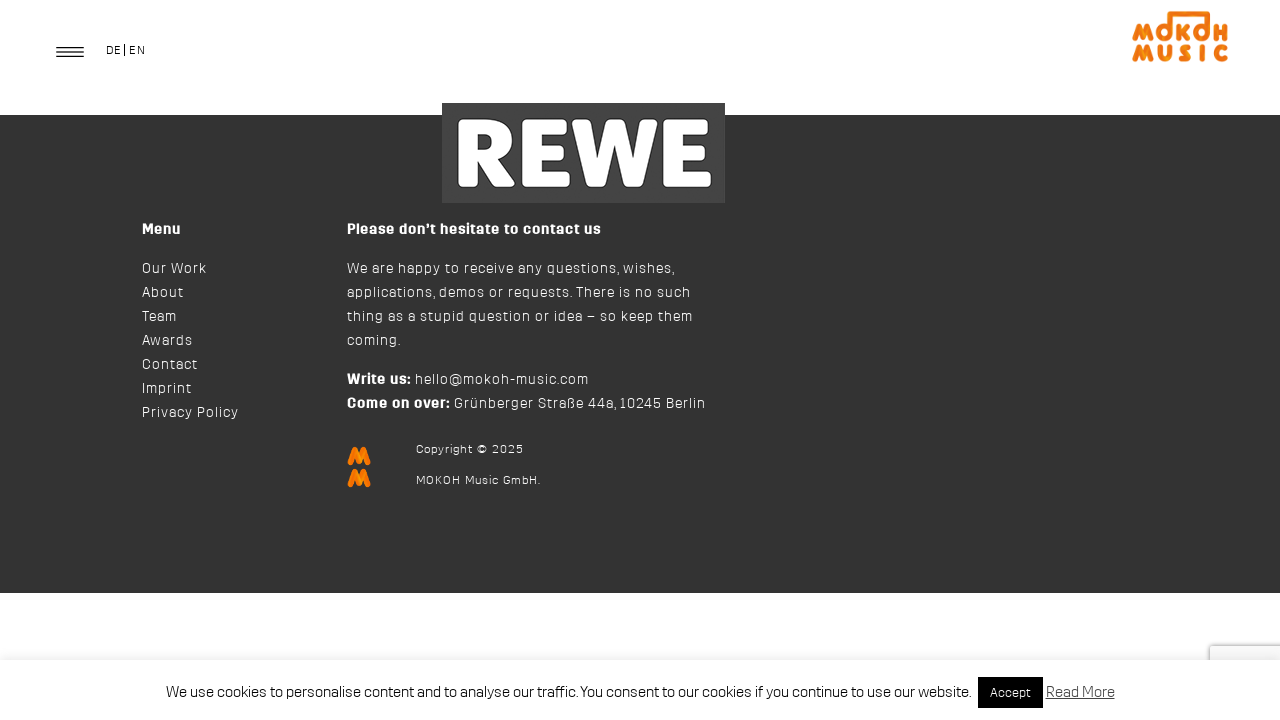

--- FILE ---
content_type: text/html; charset=UTF-8
request_url: https://www.mokoh-music.com/clients/danone/rewe/
body_size: 12661
content:

<!DOCTYPE html>
<!--[if lt IE 7]>      <html class="no-js lt-ie9 lt-ie8 lt-ie7"> <![endif]-->
<!--[if IE 7]>         <html class="no-js lt-ie9 lt-ie8"> <![endif]-->
<!--[if IE 8]>         <html class="no-js lt-ie9"> <![endif]-->
<!--[if gt IE 8]><!--> <html class="no-js"> <!--<![endif]-->
<html lang="de-DE" class="no-js">
<head>
    <meta charset="UTF-8">
    <link rel="profile" href="http://gmpg.org/xfn/11">
    <link rel="pingback" href="https://www.mokoh-music.com/xmlrpc.php">
    <meta charset="UTF-8">
    <meta name="viewport" content="width=device-width, initial-scale=1, user-scalable=no">
    <meta charset="utf-8">
    <meta http-equiv="X-UA-Compatible" content="IE=edge">
    <title>rewe - MOKOH Music GmbH</title>
   <link rel="apple-touch-icon" sizes="57x57" href="/apple-touch-icon-57x57.png">
    <link rel="apple-touch-icon" sizes="60x60" href="/apple-touch-icon-60x60.png">
    <link rel="apple-touch-icon" sizes="72x72" href="/apple-touch-icon-72x72.png">
    <link rel="apple-touch-icon" sizes="76x76" href="/apple-touch-icon-76x76.png">
    <link rel="apple-touch-icon" sizes="114x114" href="/apple-touch-icon-114x114.png">
    <link rel="apple-touch-icon" sizes="120x120" href="/apple-touch-icon-120x120.png">
    <link rel="apple-touch-icon" sizes="144x144" href="/apple-touch-icon-144x144.png">
    <link rel="apple-touch-icon" sizes="152x152" href="/apple-touch-icon-152x152.png">
    <link rel="apple-touch-icon" sizes="180x180" href="/apple-touch-icon-180x180.png">
    <link rel="icon" type="image/png" href="/favicon-32x32.png" sizes="32x32">
    <link rel="icon" type="image/png" href="/favicon-194x194.png" sizes="194x194">
    <link rel="icon" type="image/png" href="/favicon-96x96.png" sizes="96x96">
    <link rel="icon" type="image/png" href="/android-chrome-192x192.png" sizes="192x192">
    <link rel="icon" type="image/png" href="/favicon-16x16.png" sizes="16x16">
    <link rel="manifest" href="/manifest.json">
    <link rel="mask-icon" href="/safari-pinned-tab.svg" color="#5bbad5">
    <meta name="msapplication-TileColor" content="#da532c">
    <meta name="msapplication-TileImage" content="/mstile-144x144.png">
    <meta name="theme-color" content="#ffffff">
    <link rel="stylesheet" href="https://www.mokoh-music.com/wp-content/cache/minify/d4907.css" media="all" />

    <meta name='robots' content='index, follow, max-image-preview:large, max-snippet:-1, max-video-preview:-1' />
	<style>img:is([sizes="auto" i], [sizes^="auto," i]) { contain-intrinsic-size: 3000px 1500px }</style>
	<link rel="alternate" hreflang="de" href="https://www.mokoh-music.com/clients/danone/rewe/" />
<link rel="alternate" hreflang="en" href="https://www.mokoh-music.com/en/clients/danone/rewe-2/" />
<link rel="alternate" hreflang="x-default" href="https://www.mokoh-music.com/clients/danone/rewe/" />

	<!-- This site is optimized with the Yoast SEO plugin v21.6 - https://yoast.com/wordpress/plugins/seo/ -->
	<link rel="canonical" href="https://www.mokoh-music.com/clients/danone/rewe/" />
	<meta property="og:locale" content="de_DE" />
	<meta property="og:type" content="article" />
	<meta property="og:title" content="rewe - MOKOH Music GmbH" />
	<meta property="og:url" content="https://www.mokoh-music.com/clients/danone/rewe/" />
	<meta property="og:site_name" content="MOKOH Music GmbH" />
	<meta property="og:image" content="https://www.mokoh-music.com/clients/danone/rewe" />
	<meta property="og:image:width" content="283" />
	<meta property="og:image:height" content="100" />
	<meta property="og:image:type" content="image/png" />
	<meta name="twitter:card" content="summary_large_image" />
	<script type="application/ld+json" class="yoast-schema-graph">{"@context":"https://schema.org","@graph":[{"@type":"WebPage","@id":"https://www.mokoh-music.com/clients/danone/rewe/","url":"https://www.mokoh-music.com/clients/danone/rewe/","name":"rewe - MOKOH Music GmbH","isPartOf":{"@id":"https://www.mokoh-music.com/#website"},"primaryImageOfPage":{"@id":"https://www.mokoh-music.com/clients/danone/rewe/#primaryimage"},"image":{"@id":"https://www.mokoh-music.com/clients/danone/rewe/#primaryimage"},"thumbnailUrl":"https://www.mokoh-music.com/wp-content/uploads/2016/06/rewe.png","datePublished":"2016-06-30T13:57:18+00:00","dateModified":"2016-06-30T13:57:18+00:00","breadcrumb":{"@id":"https://www.mokoh-music.com/clients/danone/rewe/#breadcrumb"},"inLanguage":"de","potentialAction":[{"@type":"ReadAction","target":["https://www.mokoh-music.com/clients/danone/rewe/"]}]},{"@type":"ImageObject","inLanguage":"de","@id":"https://www.mokoh-music.com/clients/danone/rewe/#primaryimage","url":"https://www.mokoh-music.com/wp-content/uploads/2016/06/rewe.png","contentUrl":"https://www.mokoh-music.com/wp-content/uploads/2016/06/rewe.png","width":283,"height":100},{"@type":"BreadcrumbList","@id":"https://www.mokoh-music.com/clients/danone/rewe/#breadcrumb","itemListElement":[{"@type":"ListItem","position":1,"name":"Startseite","item":"https://www.mokoh-music.com/"},{"@type":"ListItem","position":2,"name":"Danone","item":"https://www.mokoh-music.com/en/clients/danone/"},{"@type":"ListItem","position":3,"name":"rewe"}]},{"@type":"WebSite","@id":"https://www.mokoh-music.com/#website","url":"https://www.mokoh-music.com/","name":"MOKOH Music GmbH","description":"MOKOH. So buchstabiert man Musik.","potentialAction":[{"@type":"SearchAction","target":{"@type":"EntryPoint","urlTemplate":"https://www.mokoh-music.com/?s={search_term_string}"},"query-input":"required name=search_term_string"}],"inLanguage":"de"}]}</script>
	<!-- / Yoast SEO plugin. -->


<link rel="alternate" type="application/rss+xml" title="MOKOH Music GmbH &raquo; Feed" href="https://www.mokoh-music.com/feed/" />
<script type="text/javascript">
/* <![CDATA[ */
window._wpemojiSettings = {"baseUrl":"https:\/\/s.w.org\/images\/core\/emoji\/16.0.1\/72x72\/","ext":".png","svgUrl":"https:\/\/s.w.org\/images\/core\/emoji\/16.0.1\/svg\/","svgExt":".svg","source":{"concatemoji":"https:\/\/www.mokoh-music.com\/wp-includes\/js\/wp-emoji-release.min.js?ver=6.8.2"}};
/*! This file is auto-generated */
!function(s,n){var o,i,e;function c(e){try{var t={supportTests:e,timestamp:(new Date).valueOf()};sessionStorage.setItem(o,JSON.stringify(t))}catch(e){}}function p(e,t,n){e.clearRect(0,0,e.canvas.width,e.canvas.height),e.fillText(t,0,0);var t=new Uint32Array(e.getImageData(0,0,e.canvas.width,e.canvas.height).data),a=(e.clearRect(0,0,e.canvas.width,e.canvas.height),e.fillText(n,0,0),new Uint32Array(e.getImageData(0,0,e.canvas.width,e.canvas.height).data));return t.every(function(e,t){return e===a[t]})}function u(e,t){e.clearRect(0,0,e.canvas.width,e.canvas.height),e.fillText(t,0,0);for(var n=e.getImageData(16,16,1,1),a=0;a<n.data.length;a++)if(0!==n.data[a])return!1;return!0}function f(e,t,n,a){switch(t){case"flag":return n(e,"\ud83c\udff3\ufe0f\u200d\u26a7\ufe0f","\ud83c\udff3\ufe0f\u200b\u26a7\ufe0f")?!1:!n(e,"\ud83c\udde8\ud83c\uddf6","\ud83c\udde8\u200b\ud83c\uddf6")&&!n(e,"\ud83c\udff4\udb40\udc67\udb40\udc62\udb40\udc65\udb40\udc6e\udb40\udc67\udb40\udc7f","\ud83c\udff4\u200b\udb40\udc67\u200b\udb40\udc62\u200b\udb40\udc65\u200b\udb40\udc6e\u200b\udb40\udc67\u200b\udb40\udc7f");case"emoji":return!a(e,"\ud83e\udedf")}return!1}function g(e,t,n,a){var r="undefined"!=typeof WorkerGlobalScope&&self instanceof WorkerGlobalScope?new OffscreenCanvas(300,150):s.createElement("canvas"),o=r.getContext("2d",{willReadFrequently:!0}),i=(o.textBaseline="top",o.font="600 32px Arial",{});return e.forEach(function(e){i[e]=t(o,e,n,a)}),i}function t(e){var t=s.createElement("script");t.src=e,t.defer=!0,s.head.appendChild(t)}"undefined"!=typeof Promise&&(o="wpEmojiSettingsSupports",i=["flag","emoji"],n.supports={everything:!0,everythingExceptFlag:!0},e=new Promise(function(e){s.addEventListener("DOMContentLoaded",e,{once:!0})}),new Promise(function(t){var n=function(){try{var e=JSON.parse(sessionStorage.getItem(o));if("object"==typeof e&&"number"==typeof e.timestamp&&(new Date).valueOf()<e.timestamp+604800&&"object"==typeof e.supportTests)return e.supportTests}catch(e){}return null}();if(!n){if("undefined"!=typeof Worker&&"undefined"!=typeof OffscreenCanvas&&"undefined"!=typeof URL&&URL.createObjectURL&&"undefined"!=typeof Blob)try{var e="postMessage("+g.toString()+"("+[JSON.stringify(i),f.toString(),p.toString(),u.toString()].join(",")+"));",a=new Blob([e],{type:"text/javascript"}),r=new Worker(URL.createObjectURL(a),{name:"wpTestEmojiSupports"});return void(r.onmessage=function(e){c(n=e.data),r.terminate(),t(n)})}catch(e){}c(n=g(i,f,p,u))}t(n)}).then(function(e){for(var t in e)n.supports[t]=e[t],n.supports.everything=n.supports.everything&&n.supports[t],"flag"!==t&&(n.supports.everythingExceptFlag=n.supports.everythingExceptFlag&&n.supports[t]);n.supports.everythingExceptFlag=n.supports.everythingExceptFlag&&!n.supports.flag,n.DOMReady=!1,n.readyCallback=function(){n.DOMReady=!0}}).then(function(){return e}).then(function(){var e;n.supports.everything||(n.readyCallback(),(e=n.source||{}).concatemoji?t(e.concatemoji):e.wpemoji&&e.twemoji&&(t(e.twemoji),t(e.wpemoji)))}))}((window,document),window._wpemojiSettings);
/* ]]> */
</script>
<style id='wp-emoji-styles-inline-css' type='text/css'>

	img.wp-smiley, img.emoji {
		display: inline !important;
		border: none !important;
		box-shadow: none !important;
		height: 1em !important;
		width: 1em !important;
		margin: 0 0.07em !important;
		vertical-align: -0.1em !important;
		background: none !important;
		padding: 0 !important;
	}
</style>
<link rel="stylesheet" href="https://www.mokoh-music.com/wp-content/cache/minify/a5ff7.css" media="all" />

<style id='classic-theme-styles-inline-css' type='text/css'>
/*! This file is auto-generated */
.wp-block-button__link{color:#fff;background-color:#32373c;border-radius:9999px;box-shadow:none;text-decoration:none;padding:calc(.667em + 2px) calc(1.333em + 2px);font-size:1.125em}.wp-block-file__button{background:#32373c;color:#fff;text-decoration:none}
</style>
<style id='global-styles-inline-css' type='text/css'>
:root{--wp--preset--aspect-ratio--square: 1;--wp--preset--aspect-ratio--4-3: 4/3;--wp--preset--aspect-ratio--3-4: 3/4;--wp--preset--aspect-ratio--3-2: 3/2;--wp--preset--aspect-ratio--2-3: 2/3;--wp--preset--aspect-ratio--16-9: 16/9;--wp--preset--aspect-ratio--9-16: 9/16;--wp--preset--color--black: #000000;--wp--preset--color--cyan-bluish-gray: #abb8c3;--wp--preset--color--white: #ffffff;--wp--preset--color--pale-pink: #f78da7;--wp--preset--color--vivid-red: #cf2e2e;--wp--preset--color--luminous-vivid-orange: #ff6900;--wp--preset--color--luminous-vivid-amber: #fcb900;--wp--preset--color--light-green-cyan: #7bdcb5;--wp--preset--color--vivid-green-cyan: #00d084;--wp--preset--color--pale-cyan-blue: #8ed1fc;--wp--preset--color--vivid-cyan-blue: #0693e3;--wp--preset--color--vivid-purple: #9b51e0;--wp--preset--gradient--vivid-cyan-blue-to-vivid-purple: linear-gradient(135deg,rgba(6,147,227,1) 0%,rgb(155,81,224) 100%);--wp--preset--gradient--light-green-cyan-to-vivid-green-cyan: linear-gradient(135deg,rgb(122,220,180) 0%,rgb(0,208,130) 100%);--wp--preset--gradient--luminous-vivid-amber-to-luminous-vivid-orange: linear-gradient(135deg,rgba(252,185,0,1) 0%,rgba(255,105,0,1) 100%);--wp--preset--gradient--luminous-vivid-orange-to-vivid-red: linear-gradient(135deg,rgba(255,105,0,1) 0%,rgb(207,46,46) 100%);--wp--preset--gradient--very-light-gray-to-cyan-bluish-gray: linear-gradient(135deg,rgb(238,238,238) 0%,rgb(169,184,195) 100%);--wp--preset--gradient--cool-to-warm-spectrum: linear-gradient(135deg,rgb(74,234,220) 0%,rgb(151,120,209) 20%,rgb(207,42,186) 40%,rgb(238,44,130) 60%,rgb(251,105,98) 80%,rgb(254,248,76) 100%);--wp--preset--gradient--blush-light-purple: linear-gradient(135deg,rgb(255,206,236) 0%,rgb(152,150,240) 100%);--wp--preset--gradient--blush-bordeaux: linear-gradient(135deg,rgb(254,205,165) 0%,rgb(254,45,45) 50%,rgb(107,0,62) 100%);--wp--preset--gradient--luminous-dusk: linear-gradient(135deg,rgb(255,203,112) 0%,rgb(199,81,192) 50%,rgb(65,88,208) 100%);--wp--preset--gradient--pale-ocean: linear-gradient(135deg,rgb(255,245,203) 0%,rgb(182,227,212) 50%,rgb(51,167,181) 100%);--wp--preset--gradient--electric-grass: linear-gradient(135deg,rgb(202,248,128) 0%,rgb(113,206,126) 100%);--wp--preset--gradient--midnight: linear-gradient(135deg,rgb(2,3,129) 0%,rgb(40,116,252) 100%);--wp--preset--font-size--small: 13px;--wp--preset--font-size--medium: 20px;--wp--preset--font-size--large: 36px;--wp--preset--font-size--x-large: 42px;--wp--preset--spacing--20: 0.44rem;--wp--preset--spacing--30: 0.67rem;--wp--preset--spacing--40: 1rem;--wp--preset--spacing--50: 1.5rem;--wp--preset--spacing--60: 2.25rem;--wp--preset--spacing--70: 3.38rem;--wp--preset--spacing--80: 5.06rem;--wp--preset--shadow--natural: 6px 6px 9px rgba(0, 0, 0, 0.2);--wp--preset--shadow--deep: 12px 12px 50px rgba(0, 0, 0, 0.4);--wp--preset--shadow--sharp: 6px 6px 0px rgba(0, 0, 0, 0.2);--wp--preset--shadow--outlined: 6px 6px 0px -3px rgba(255, 255, 255, 1), 6px 6px rgba(0, 0, 0, 1);--wp--preset--shadow--crisp: 6px 6px 0px rgba(0, 0, 0, 1);}:where(.is-layout-flex){gap: 0.5em;}:where(.is-layout-grid){gap: 0.5em;}body .is-layout-flex{display: flex;}.is-layout-flex{flex-wrap: wrap;align-items: center;}.is-layout-flex > :is(*, div){margin: 0;}body .is-layout-grid{display: grid;}.is-layout-grid > :is(*, div){margin: 0;}:where(.wp-block-columns.is-layout-flex){gap: 2em;}:where(.wp-block-columns.is-layout-grid){gap: 2em;}:where(.wp-block-post-template.is-layout-flex){gap: 1.25em;}:where(.wp-block-post-template.is-layout-grid){gap: 1.25em;}.has-black-color{color: var(--wp--preset--color--black) !important;}.has-cyan-bluish-gray-color{color: var(--wp--preset--color--cyan-bluish-gray) !important;}.has-white-color{color: var(--wp--preset--color--white) !important;}.has-pale-pink-color{color: var(--wp--preset--color--pale-pink) !important;}.has-vivid-red-color{color: var(--wp--preset--color--vivid-red) !important;}.has-luminous-vivid-orange-color{color: var(--wp--preset--color--luminous-vivid-orange) !important;}.has-luminous-vivid-amber-color{color: var(--wp--preset--color--luminous-vivid-amber) !important;}.has-light-green-cyan-color{color: var(--wp--preset--color--light-green-cyan) !important;}.has-vivid-green-cyan-color{color: var(--wp--preset--color--vivid-green-cyan) !important;}.has-pale-cyan-blue-color{color: var(--wp--preset--color--pale-cyan-blue) !important;}.has-vivid-cyan-blue-color{color: var(--wp--preset--color--vivid-cyan-blue) !important;}.has-vivid-purple-color{color: var(--wp--preset--color--vivid-purple) !important;}.has-black-background-color{background-color: var(--wp--preset--color--black) !important;}.has-cyan-bluish-gray-background-color{background-color: var(--wp--preset--color--cyan-bluish-gray) !important;}.has-white-background-color{background-color: var(--wp--preset--color--white) !important;}.has-pale-pink-background-color{background-color: var(--wp--preset--color--pale-pink) !important;}.has-vivid-red-background-color{background-color: var(--wp--preset--color--vivid-red) !important;}.has-luminous-vivid-orange-background-color{background-color: var(--wp--preset--color--luminous-vivid-orange) !important;}.has-luminous-vivid-amber-background-color{background-color: var(--wp--preset--color--luminous-vivid-amber) !important;}.has-light-green-cyan-background-color{background-color: var(--wp--preset--color--light-green-cyan) !important;}.has-vivid-green-cyan-background-color{background-color: var(--wp--preset--color--vivid-green-cyan) !important;}.has-pale-cyan-blue-background-color{background-color: var(--wp--preset--color--pale-cyan-blue) !important;}.has-vivid-cyan-blue-background-color{background-color: var(--wp--preset--color--vivid-cyan-blue) !important;}.has-vivid-purple-background-color{background-color: var(--wp--preset--color--vivid-purple) !important;}.has-black-border-color{border-color: var(--wp--preset--color--black) !important;}.has-cyan-bluish-gray-border-color{border-color: var(--wp--preset--color--cyan-bluish-gray) !important;}.has-white-border-color{border-color: var(--wp--preset--color--white) !important;}.has-pale-pink-border-color{border-color: var(--wp--preset--color--pale-pink) !important;}.has-vivid-red-border-color{border-color: var(--wp--preset--color--vivid-red) !important;}.has-luminous-vivid-orange-border-color{border-color: var(--wp--preset--color--luminous-vivid-orange) !important;}.has-luminous-vivid-amber-border-color{border-color: var(--wp--preset--color--luminous-vivid-amber) !important;}.has-light-green-cyan-border-color{border-color: var(--wp--preset--color--light-green-cyan) !important;}.has-vivid-green-cyan-border-color{border-color: var(--wp--preset--color--vivid-green-cyan) !important;}.has-pale-cyan-blue-border-color{border-color: var(--wp--preset--color--pale-cyan-blue) !important;}.has-vivid-cyan-blue-border-color{border-color: var(--wp--preset--color--vivid-cyan-blue) !important;}.has-vivid-purple-border-color{border-color: var(--wp--preset--color--vivid-purple) !important;}.has-vivid-cyan-blue-to-vivid-purple-gradient-background{background: var(--wp--preset--gradient--vivid-cyan-blue-to-vivid-purple) !important;}.has-light-green-cyan-to-vivid-green-cyan-gradient-background{background: var(--wp--preset--gradient--light-green-cyan-to-vivid-green-cyan) !important;}.has-luminous-vivid-amber-to-luminous-vivid-orange-gradient-background{background: var(--wp--preset--gradient--luminous-vivid-amber-to-luminous-vivid-orange) !important;}.has-luminous-vivid-orange-to-vivid-red-gradient-background{background: var(--wp--preset--gradient--luminous-vivid-orange-to-vivid-red) !important;}.has-very-light-gray-to-cyan-bluish-gray-gradient-background{background: var(--wp--preset--gradient--very-light-gray-to-cyan-bluish-gray) !important;}.has-cool-to-warm-spectrum-gradient-background{background: var(--wp--preset--gradient--cool-to-warm-spectrum) !important;}.has-blush-light-purple-gradient-background{background: var(--wp--preset--gradient--blush-light-purple) !important;}.has-blush-bordeaux-gradient-background{background: var(--wp--preset--gradient--blush-bordeaux) !important;}.has-luminous-dusk-gradient-background{background: var(--wp--preset--gradient--luminous-dusk) !important;}.has-pale-ocean-gradient-background{background: var(--wp--preset--gradient--pale-ocean) !important;}.has-electric-grass-gradient-background{background: var(--wp--preset--gradient--electric-grass) !important;}.has-midnight-gradient-background{background: var(--wp--preset--gradient--midnight) !important;}.has-small-font-size{font-size: var(--wp--preset--font-size--small) !important;}.has-medium-font-size{font-size: var(--wp--preset--font-size--medium) !important;}.has-large-font-size{font-size: var(--wp--preset--font-size--large) !important;}.has-x-large-font-size{font-size: var(--wp--preset--font-size--x-large) !important;}
:where(.wp-block-post-template.is-layout-flex){gap: 1.25em;}:where(.wp-block-post-template.is-layout-grid){gap: 1.25em;}
:where(.wp-block-columns.is-layout-flex){gap: 2em;}:where(.wp-block-columns.is-layout-grid){gap: 2em;}
:root :where(.wp-block-pullquote){font-size: 1.5em;line-height: 1.6;}
</style>
<link rel="stylesheet" href="https://www.mokoh-music.com/wp-content/cache/minify/f0269.css" media="all" />



<script  src="https://www.mokoh-music.com/wp-content/cache/minify/818c0.js"></script>


<script type="text/javascript" id="cookie-law-info-js-extra">
/* <![CDATA[ */
var Cli_Data = {"nn_cookie_ids":[],"cookielist":[],"non_necessary_cookies":[],"ccpaEnabled":"","ccpaRegionBased":"","ccpaBarEnabled":"","strictlyEnabled":["necessary","obligatoire"],"ccpaType":"gdpr","js_blocking":"","custom_integration":"","triggerDomRefresh":"","secure_cookies":""};
var cli_cookiebar_settings = {"animate_speed_hide":"500","animate_speed_show":"500","background":"#fff","border":"#444","border_on":"","button_1_button_colour":"#000","button_1_button_hover":"#000000","button_1_link_colour":"#fff","button_1_as_button":"1","button_1_new_win":"","button_2_button_colour":"#333","button_2_button_hover":"#292929","button_2_link_colour":"#444","button_2_as_button":"","button_2_hidebar":"","button_3_button_colour":"#000","button_3_button_hover":"#000000","button_3_link_colour":"#fff","button_3_as_button":"1","button_3_new_win":"","button_4_button_colour":"#000","button_4_button_hover":"#000000","button_4_link_colour":"#fff","button_4_as_button":"1","button_7_button_colour":"#61a229","button_7_button_hover":"#4e8221","button_7_link_colour":"#fff","button_7_as_button":"1","button_7_new_win":"","font_family":"inherit","header_fix":"","notify_animate_hide":"1","notify_animate_show":"","notify_div_id":"#cookie-law-info-bar","notify_position_horizontal":"right","notify_position_vertical":"bottom","scroll_close":"","scroll_close_reload":"","accept_close_reload":"","reject_close_reload":"","showagain_tab":"","showagain_background":"#fff","showagain_border":"#000","showagain_div_id":"#cookie-law-info-again","showagain_x_position":"100px","text":"#000","show_once_yn":"","show_once":"10000","logging_on":"","as_popup":"","popup_overlay":"1","bar_heading_text":"","cookie_bar_as":"banner","popup_showagain_position":"bottom-right","widget_position":"left"};
var log_object = {"ajax_url":"https:\/\/www.mokoh-music.com\/wp-admin\/admin-ajax.php"};
/* ]]> */
</script>
<script  src="https://www.mokoh-music.com/wp-content/cache/minify/d7bac.js"></script>

<script type="text/javascript" id="wpml-browser-redirect-js-extra">
/* <![CDATA[ */
var wpml_browser_redirect_params = {"pageLanguage":"de","languageUrls":{"de_de":"https:\/\/www.mokoh-music.com\/clients\/danone\/rewe\/","de":"https:\/\/www.mokoh-music.com\/clients\/danone\/rewe\/","en_us":"https:\/\/www.mokoh-music.com\/en\/clients\/danone\/rewe-2\/","en":"https:\/\/www.mokoh-music.com\/en\/clients\/danone\/rewe-2\/","us":"https:\/\/www.mokoh-music.com\/en\/clients\/danone\/rewe-2\/"},"cookie":{"name":"_icl_visitor_lang_js","domain":"www.mokoh-music.com","path":"\/","expiration":24}};
/* ]]> */
</script>
<script  src="https://www.mokoh-music.com/wp-content/cache/minify/5e3a8.js"></script>

<link rel="https://api.w.org/" href="https://www.mokoh-music.com/wp-json/" /><link rel="alternate" title="JSON" type="application/json" href="https://www.mokoh-music.com/wp-json/wp/v2/media/920" /><link rel="EditURI" type="application/rsd+xml" title="RSD" href="https://www.mokoh-music.com/xmlrpc.php?rsd" />
<meta name="generator" content="WordPress 6.8.2" />
<link rel='shortlink' href='https://www.mokoh-music.com/?p=920' />
<link rel="alternate" title="oEmbed (JSON)" type="application/json+oembed" href="https://www.mokoh-music.com/wp-json/oembed/1.0/embed?url=https%3A%2F%2Fwww.mokoh-music.com%2Fclients%2Fdanone%2Frewe%2F" />
<link rel="alternate" title="oEmbed (XML)" type="text/xml+oembed" href="https://www.mokoh-music.com/wp-json/oembed/1.0/embed?url=https%3A%2F%2Fwww.mokoh-music.com%2Fclients%2Fdanone%2Frewe%2F&#038;format=xml" />
<meta name="generator" content="WPML ver:4.7.4 stt:1,3;" />
<style type="text/css">.broken_link, a.broken_link {
	text-decoration: line-through;
}</style><link rel="icon" href="https://www.mokoh-music.com/wp-content/uploads/2020/09/cropped-Logoklein-32x32.jpg" sizes="32x32" />
<link rel="icon" href="https://www.mokoh-music.com/wp-content/uploads/2020/09/cropped-Logoklein-192x192.jpg" sizes="192x192" />
<link rel="apple-touch-icon" href="https://www.mokoh-music.com/wp-content/uploads/2020/09/cropped-Logoklein-180x180.jpg" />
<meta name="msapplication-TileImage" content="https://www.mokoh-music.com/wp-content/uploads/2020/09/cropped-Logoklein-270x270.jpg" />
		<style type="text/css" id="wp-custom-css">
			.proItem:hover .hover {
display: flex!important;
  justify-content: center!important;
  align-items: center!important;
	padding-top: 0px!important;
}

.hover {
	display: flex!important;
  	justify-content: center!important;
  	align-items: center!important;
	padding-top: 0px!important;
}		</style>
		</head>
<body class="attachment wp-singular attachment-template-default single single-attachment postid-920 attachmentid-920 attachment-png wp-theme-mokoh">
<div id="content">
    <header id="header">
        <div class=" np">
            <div class="menuBtn">
                <a class="icon icon-ios-drag" href="https://www.mokoh-music.com"></a>
            </div>
            <div class="langMenu">


               
<div class="lang_sel_list_horizontal wpml-ls-statics-shortcode_actions wpml-ls wpml-ls-legacy-list-horizontal" id="lang_sel_list">
	<ul><li class="icl-de wpml-ls-slot-shortcode_actions wpml-ls-item wpml-ls-item-de wpml-ls-current-language wpml-ls-first-item wpml-ls-item-legacy-list-horizontal">
				<a href="https://www.mokoh-music.com/clients/danone/rewe/" class="wpml-ls-link">
                    <span class="wpml-ls-native icl_lang_sel_native">DE</span></a>
			</li><li class="icl-en wpml-ls-slot-shortcode_actions wpml-ls-item wpml-ls-item-en wpml-ls-last-item wpml-ls-item-legacy-list-horizontal">
				<a href="https://www.mokoh-music.com/en/clients/danone/rewe-2/" class="wpml-ls-link">
                    <span class="wpml-ls-native icl_lang_sel_native" lang="en">EN</span></a>
			</li></ul>
</div>
            </div>
            <div class="logo">
                <a href="https://www.mokoh-music.com">
                    <!--<svg xmlns="http://www.w3.org/2000/svg" xmlns:xlink="http://www.w3.org/1999/xlink" version="1.1" id="Layer_1" x="0px" y="0px" width="250.478px" height="212.436px" viewBox="0 0 250.478 212.436" enable-background="new 0 0 250.478 212.436" xml:space="preserve" class="logo-img svg replaced-svg">
                        <path fill="#F59A00" d="M250.085,91.839c-0.8-3.9-2.399-7.399-4.899-10.399c-2.5-2.9-5.6-4.8-9.5-5.6c-2.3,1.4-4.699,2.4-7.399,2.9  c-1.7,0.3-2.9,0.3-3.4-0.3c-0.6-0.6-1-1.4-1.3-2.5c-0.2-0.9-0.3-2-0.399-3.3c-0.101-1.3-0.101-2.7,0-4.3l0.2-22.399  c-0.101-4.1-0.301-8.1-0.7-12.1c-0.4-3.9-0.8-7-1.3-9.299c-1.5-7.5-5.3-13.6-11.4-18.2c-5.999-4.6-14.499-5.7-25.499-3.5  c-9.8,2-17.799,5.3-24.099,9.9c-6.2,4.6-11.3,10.8-15.2,18.699c-2.5-5.4-6.6-9.5-12.499-12.199c-5.9-2.7-13-3.3-21.499-1.5  c-12.3,2.5-22,7.2-29.1,14.199c-7.1,6.9-12.799,17.2-16.899,30.799l4.3-32.398c-1-0.2-2.6-0.3-4.699-0.4c-2.101-0.1-4.4,0-7.1,0.1  c-2.601,0.1-5.3,0.3-8,0.6c-2.7,0.2-5.1,0.6-7.2,1c-15.499,3.1-26.499,7.5-33.198,13.1c-6.601,5.6-9,13.299-7,23.099  c0.6,2.8,1.7,5.6,3.3,8.2s3.3,4.5,5.1,5.7l10.1-4.1l0.3,36.199c0,4.9,0.101,9.6,0.301,14.1c0.199,4.5,0.699,8.5,1.399,12.1  c1.8,8.899,5.5,14.899,11,17.999c5.5,3.101,13.899,3.5,24.999,1.2c1.2-0.2,2.399-0.5,3.7-0.8c0-0.1-0.101-0.1-0.101-0.2  c-2.2-5.399,3.3-12.699,12.1-16.199c6.2-2.5,12.5-2.4,16.399-0.3c0-14.1,0-46.999,0-69.398h4v6.8c0,5.6,0,9.299,0,27.299  c0,16.899,0,33.599,0,39.399c10.399,0.1,27.399,0.2,33.799-1.1c1.5-0.301,3.1-0.7,4.6-1c0,0,0-0.101-0.1-0.101  c-2.2-5.399,3.3-12.699,12.1-16.199c6.199-2.5,12.499-2.4,16.399-0.3c0-14.099,0-46.998,0-69.397h4v6.8c0,5.6,0,9.3,0,27.299  c0,16.3,0,32.499,0,38.799c9.8,0.2,29.599,0.6,36.498-0.9c7.2-1.5,13.8-3.4,20.1-5.7c6.2-2.3,11.5-5.1,15.8-8.4  c4.399-3.2,7.6-6.8,9.699-10.8C250.386,100.839,250.986,96.54,250.085,91.839z"></path>
                        <g>
                            <path fill="#F59A00" d="M22.394,212.436v-25.399l6.899-1.399l4.5,15.799h0.1l4.4-17.6l6.899-1.399v25.399l-4.2,0.899v-19.999h-0.1   l-5.2,21.1l-3.699,0.8l-5.3-18.899h-0.101v19.999L22.394,212.436z"></path>
                            <path fill="#F59A00" d="M49.292,189.437c0-6.3,3.3-9.2,8.1-10.2s8.1,0.5,8.1,6.8v9.1c0,6.3-3.3,9.2-8.1,10.2s-8.1-0.5-8.1-6.8   V189.437z M54.292,198.136c0,2.8,1.2,3.3,3.2,2.9c2-0.4,3.199-1.4,3.199-4.3v-10.4c0-2.8-1.3-3.3-3.199-2.899   c-2,0.4-3.2,1.5-3.2,4.3V198.136z"></path>
                            <path fill="#F59A00" d="M69.592,202.536v-25.399l4.899-1v10.5h0.101l6.399-11.8l5.399-1.101l-6.6,11.6l7.399,13.6l-5.499,1.2   l-5.101-9.6l-1.899,3.3v7.8L69.592,202.536z"></path>
                            <path fill="#F59A00" d="M88.891,181.137c0-6.3,3.3-9.2,8.1-10.2s8.1,0.5,8.1,6.8v9.1c0,6.3-3.3,9.2-8.1,10.2s-8.1-0.5-8.1-6.8   V181.137z M93.891,189.836c0,2.8,1.2,3.3,3.2,2.9c2-0.4,3.199-1.5,3.199-4.3v-10.399c0-2.801-1.3-3.301-3.199-2.9   c-2,0.4-3.2,1.4-3.2,4.3V189.836z"></path>
                            <path fill="#F59A00" d="M109.49,194.136v-25.398l4.899-1v10.1l6.899-1.5v-10.2l4.9-1v25.399l-4.9,1v-11l-6.899,1.5v11   L109.49,194.136z"></path>
                            <path fill="#F59A00" d="M141.089,187.437v-25.399l6.899-1.4l4.5,15.8h0.101l4.399-17.6l6.899-1.399v25.399l-4.199,0.899v-19.999   h-0.101l-5.199,21.099l-3.7,0.801l-5.3-18.899h-0.1v19.999L141.089,187.437z"></path>
                            <path fill="#F59A00" d="M173.688,155.138v17.799c0,2.4,1.101,3.5,3.5,3c2.4-0.5,3.5-2,3.5-4.399v-17.8l4.9-1v17.8   c0,5.6-3.301,8.699-8.4,9.699c-5.1,1.101-8.399-0.6-8.399-6.199v-17.8L173.688,155.138z"></path>
                            <path fill="#F59A00" d="M201.087,156.438c-0.8-2.2-1.9-3-3.6-2.7c-1.7,0.4-2.7,1.6-2.7,3.4c0,3.8,11,1.8,11,9.799   c0,4.4-3,7.9-8.2,9c-4,0.8-7.1-0.7-8.399-5.399l4.8-2c0.6,2.899,2.399,3.699,3.8,3.399c1.7-0.399,3-1.8,3-3.699   c0-4.8-11-2.601-11-9.7c0-4.399,2.6-7.699,7.7-8.699c4.399-0.9,6.999,1.1,7.899,4.499L201.087,156.438z"></path>
                            <path fill="#F59A00" d="M210.286,172.837v-25.399l4.9-1v25.399L210.286,172.837z"></path>
                            <path fill="#F59A00" d="M224.386,162.337c0,2.8,1.2,3.3,3.2,2.9c2-0.4,3.2-1.4,3.2-4.3v-1.7l4.899-1v1.1c0,6.3-3.3,9.2-8.1,10.2   s-8.1-0.5-8.1-6.8v-9.1c0-6.3,3.3-9.2,8.1-10.2s8.1,0.5,8.1,6.8v0.101l-4.899,1v-0.7c0-2.8-1.3-3.3-3.2-2.9c-2,0.4-3.2,1.5-3.2,4.3   V162.337z"></path>
                        </g>
                    </svg>-->
                    <img src="https://www.mokoh-music.com/wp-content/themes/mokoh/img/logo_header.png" alt="moko-logo" width="100">
                </a>
            </div>
            <nav class="mainMenu absolute none">
                <div class="closeMenuBtn"><span class="icon icon-ios-close-empty"></span></div>
                <div class="centerContainer">
                    <div class="langMenu tcenter">
                          
<div class="lang_sel_list_horizontal wpml-ls-statics-shortcode_actions wpml-ls wpml-ls-legacy-list-horizontal" id="lang_sel_list">
	<ul><li class="icl-de wpml-ls-slot-shortcode_actions wpml-ls-item wpml-ls-item-de wpml-ls-current-language wpml-ls-first-item wpml-ls-item-legacy-list-horizontal">
				<a href="https://www.mokoh-music.com/clients/danone/rewe/" class="wpml-ls-link">
                    <span class="wpml-ls-native icl_lang_sel_native">DE</span></a>
			</li><li class="icl-en wpml-ls-slot-shortcode_actions wpml-ls-item wpml-ls-item-en wpml-ls-last-item wpml-ls-item-legacy-list-horizontal">
				<a href="https://www.mokoh-music.com/en/clients/danone/rewe-2/" class="wpml-ls-link">
                    <span class="wpml-ls-native icl_lang_sel_native" lang="en">EN</span></a>
			</li></ul>
</div>
                    </div>
                    <div class="menu tcenter">
                        <div class="menu-main-menu-container"><ul id="menu-main-menu" class="menu"><li id="menu-item-831" class="menu-item menu-item-type-custom menu-item-object-custom menu-item-home menu-item-831"><a href="http://www.mokoh-music.com/#ourWork">Our Work</a></li>
<li id="menu-item-99" class="menu-item menu-item-type-post_type menu-item-object-page menu-item-99"><a href="https://www.mokoh-music.com/about/">About</a></li>
<li id="menu-item-1142" class="menu-item menu-item-type-post_type menu-item-object-page menu-item-1142"><a href="https://www.mokoh-music.com/team/">Team</a></li>
<li id="menu-item-1183" class="menu-item menu-item-type-post_type menu-item-object-page menu-item-1183"><a href="https://www.mokoh-music.com/awards/">Awards</a></li>
<li id="menu-item-101" class="menu-item menu-item-type-post_type menu-item-object-page menu-item-101"><a href="https://www.mokoh-music.com/contact/">Contact</a></li>
</ul></div>                    </div>
                    <div class="mailchimp">
                        <div class="row">
                            <div class="col-md-4 col-md-offset-4 col-xs-10 col-xs-offset-1 ">
                                <p class="big">Subscribe to newsletter</p>
                                <script>(function() {
	window.mc4wp = window.mc4wp || {
		listeners: [],
		forms: {
			on: function(evt, cb) {
				window.mc4wp.listeners.push(
					{
						event   : evt,
						callback: cb
					}
				);
			}
		}
	}
})();
</script><!-- Mailchimp for WordPress v4.9.10 - https://wordpress.org/plugins/mailchimp-for-wp/ --><form id="mc4wp-form-1" class="mc4wp-form mc4wp-form-1290 mc4wp-ajax" method="post" data-id="1290" data-name="" ><div class="mc4wp-form-fields"><div class="col-md-9 col-sm-8 gray mbottom-10 block npl pp">
                    <input type="email" name="EMAIL" required placeholder="Email address" />
                </div>
                <div class="col-md-3 col-sm-4 white np pp ">
                    <input type="submit" value="ok">
                </div>

    </div><label style="display: none !important;">Wenn du ein Mensch bist, lasse das Feld leer: <input type="text" name="_mc4wp_honeypot" value="" tabindex="-1" autocomplete="off" /></label><input type="hidden" name="_mc4wp_timestamp" value="1754342914" /><input type="hidden" name="_mc4wp_form_id" value="1290" /><input type="hidden" name="_mc4wp_form_element_id" value="mc4wp-form-1" /><div class="mc4wp-response"></div></form><!-- / Mailchimp for WordPress Plugin -->                            </div>
                        </div>
                    </div>
                    <div class="socialMenu tcenter">
                        <div class="menu-social-menu-container"><ul id="menu-social-menu" class="menu"><li id="menu-item-105" class="menu-item menu-item-type-custom menu-item-object-custom menu-item-105"><a target="_blank" href="https://www.facebook.com/mokohmusic/">k</a></li>
<li id="menu-item-106" class="menu-item menu-item-type-custom menu-item-object-custom menu-item-106"><a target="_blank" href="https://twitter.com/mokohmusic">m</a></li>
<li id="menu-item-107" class="menu-item menu-item-type-custom menu-item-object-custom menu-item-107"><a target="_blank" href="https://plus.google.com/102643445676673916316/posts">n</a></li>
<li id="menu-item-108" class="menu-item menu-item-type-custom menu-item-object-custom menu-item-108"><a target="_blank" href="https://de.linkedin.com/in/stephan-moritz-415365bb">l</a></li>
<li id="menu-item-109" class="menu-item menu-item-type-custom menu-item-object-custom menu-item-109"><a target="_blank" href="https://www.youtube.com/user/MOKOHMusicTV">j</a></li>
</ul></div>                    </div>
                </div>

            </nav>
            <div class="clear"></div>
        </div>
    </header>
    <main id="main" class=" np" role="main">
                    
<div class="col-md-12 np">
    <div id="teamsingle">
            <div class="onlyHeadline">
                <h1 class="blue ">rewe</h1>
                <div class="wrow"></div>
            </div>

            <div class="col-md-4 npl">
                                <img src="" height="" width="" alt="" />
            </div>
            <div id="page" class="col-md-8 npr">
                    <p class="attachment"><a href='https://www.mokoh-music.com/wp-content/uploads/2016/06/rewe.png'><img decoding="async" width="283" height="100" src="https://www.mokoh-music.com/wp-content/uploads/2016/06/rewe.png" class="attachment-medium size-medium" alt="" srcset="https://www.mokoh-music.com/wp-content/uploads/2016/06/rewe.png 283w, https://www.mokoh-music.com/wp-content/uploads/2016/06/rewe-99x35.png 99w" sizes="(max-width: 283px) 100vw, 283px" /></a></p>
            </div>
    </div>
</div>
</main>
<footer>
    <div class="container">
        <div class="footerMenu col-lg-offset-1 col-md-0 col-md-2">
            <p><b>Menu</b></p>
            <div class="menu-footer-menu-container"><ul id="menu-footer-menu" class="menu"><li id="menu-item-832" class="menu-item menu-item-type-custom menu-item-object-custom menu-item-home menu-item-832"><a href="http://www.mokoh-music.com/#ourWork">Our Work</a></li>
<li id="menu-item-129" class="menu-item menu-item-type-post_type menu-item-object-page menu-item-129"><a href="https://www.mokoh-music.com/about/">About</a></li>
<li id="menu-item-1129" class="menu-item menu-item-type-post_type menu-item-object-page menu-item-1129"><a href="https://www.mokoh-music.com/team/">Team</a></li>
<li id="menu-item-1186" class="menu-item menu-item-type-post_type menu-item-object-page menu-item-1186"><a href="https://www.mokoh-music.com/awards/">Awards</a></li>
<li id="menu-item-132" class="menu-item menu-item-type-post_type menu-item-object-page menu-item-132"><a href="https://www.mokoh-music.com/contact/">Contact</a></li>
<li id="menu-item-728" class="menu-item menu-item-type-post_type menu-item-object-page menu-item-728"><a href="https://www.mokoh-music.com/imprint-2/">Imprint</a></li>
<li id="menu-item-1645" class="menu-item menu-item-type-post_type menu-item-object-page menu-item-1645"><a href="https://www.mokoh-music.com/datenschutzerklaerung/">Privacy Policy</a></li>
</ul></div>        </div>
        <div class="copyright col-md-5 col-lg-4 np">
            <div class="col-md-12">
                                    <p><b>Kontaktiert uns!</b></p>			<div class="textwidget"><p class="p1">Wir freuen uns über Fragen, Wünsche, Bewerbungen, Demos oder Aufträge. Bei uns gibt es keine dummen Fragen oder Ideen &#8211; also immer her damit!</p>
<p><b>Schreibt uns:</b> <a href="m&#97;&#x69;&#x6c;t&#111;&#x3a;&#x68;e&#108;&#x6c;&#x6f;&#64;&#109;&#x6f;&#x6b;o&#104;&#x2d;&#x6d;u&#115;&#105;&#x63;&#x2e;c&#111;&#x6d;">hello&#64;mo&#107;&#111;&#104;&#45;&#109;&#117;&#115;&#105;&#99;&#46;&#x63;&#x6f;&#x6d;</a><br />
<b>Kommt vorbei:</b> Grünberger Straße 44a, 10245 Berlin</p>
</div>
		                            </div>
            <div class="col-md-2 footerlogo ">
                <a href="https://www.mokoh-music.com">
                <!--<img src="/wp-content/themes/mokoh/img/mokoh_1c.svg" width="50" height="42" alt="MOKOH MUSIC">-->
                      <img src="https://www.mokoh-music.com/wp-content/themes/mokoh/img/logo_footer.png" alt="moko-logo" height="42">
                </a>
            </div>
            <div class="col-md-10">
                <div class="copyrightFooter"><p>Copyright © 2025                                            			<div class="textwidget"><p>MOKOH Music GmbH.</p>
</div>
		                                    </div>
            </div>
        </div>
        <div class=" col-sm-8 col-md-4 col-lg-3 col-md-offset-1 mailchimp">
                        <script>(function() {
	window.mc4wp = window.mc4wp || {
		listeners: [],
		forms: {
			on: function(evt, cb) {
				window.mc4wp.listeners.push(
					{
						event   : evt,
						callback: cb
					}
				);
			}
		}
	}
})();
</script><!-- Mailchimp for WordPress v4.9.10 - https://wordpress.org/plugins/mailchimp-for-wp/ --><form id="mc4wp-form-2" class="mc4wp-form mc4wp-form-1290 mc4wp-ajax" method="post" data-id="1290" data-name="" ><div class="mc4wp-form-fields"><div class="col-md-9 col-sm-8 gray mbottom-10 block npl pp">
                    <input type="email" name="EMAIL" required placeholder="Email address" />
                </div>
                <div class="col-md-3 col-sm-4 white np pp ">
                    <input type="submit" value="ok">
                </div>

    </div><label style="display: none !important;">Wenn du ein Mensch bist, lasse das Feld leer: <input type="text" name="_mc4wp_honeypot" value="" tabindex="-1" autocomplete="off" /></label><input type="hidden" name="_mc4wp_timestamp" value="1754342915" /><input type="hidden" name="_mc4wp_form_id" value="1290" /><input type="hidden" name="_mc4wp_form_element_id" value="mc4wp-form-2" /><div class="mc4wp-response"></div></form><!-- / Mailchimp for WordPress Plugin -->        </div>
        <div class="clear"></div>
    </div>
</footer>
<div class="topBtn"><a href="#">h</a></div>


<script type="text/javascript">
    var videoID = new Array();
    var videoDiv = new Array();
    var bgDIV = new Array();
        </script>
<script type="speculationrules">
{"prefetch":[{"source":"document","where":{"and":[{"href_matches":"\/*"},{"not":{"href_matches":["\/wp-*.php","\/wp-admin\/*","\/wp-content\/uploads\/*","\/wp-content\/*","\/wp-content\/plugins\/*","\/wp-content\/themes\/mokoh\/*","\/*\\?(.+)"]}},{"not":{"selector_matches":"a[rel~=\"nofollow\"]"}},{"not":{"selector_matches":".no-prefetch, .no-prefetch a"}}]},"eagerness":"conservative"}]}
</script>
<!--googleoff: all--><div id="cookie-law-info-bar" data-nosnippet="true"><span>We use cookies to personalise content and to analyse our traffic. You consent to our cookies if you continue to use our website. <a role='button' data-cli_action="accept" id="cookie_action_close_header" class="medium cli-plugin-button cli-plugin-main-button cookie_action_close_header cli_action_button wt-cli-accept-btn">Accept</a> <a href="https://www.mokoh-music.com/en/privacy-policy/" id="CONSTANT_OPEN_URL" target="_blank" class="cli-plugin-main-link">Read More</a></span></div><div id="cookie-law-info-again" data-nosnippet="true"><span id="cookie_hdr_showagain">Privacy &amp; Cookies Policy</span></div><div class="cli-modal" data-nosnippet="true" id="cliSettingsPopup" tabindex="-1" role="dialog" aria-labelledby="cliSettingsPopup" aria-hidden="true">
  <div class="cli-modal-dialog" role="document">
	<div class="cli-modal-content cli-bar-popup">
		  <button type="button" class="cli-modal-close" id="cliModalClose">
			<svg class="" viewBox="0 0 24 24"><path d="M19 6.41l-1.41-1.41-5.59 5.59-5.59-5.59-1.41 1.41 5.59 5.59-5.59 5.59 1.41 1.41 5.59-5.59 5.59 5.59 1.41-1.41-5.59-5.59z"></path><path d="M0 0h24v24h-24z" fill="none"></path></svg>
			<span class="wt-cli-sr-only">Schließen</span>
		  </button>
		  <div class="cli-modal-body">
			<div class="cli-container-fluid cli-tab-container">
	<div class="cli-row">
		<div class="cli-col-12 cli-align-items-stretch cli-px-0">
			<div class="cli-privacy-overview">
				<h4>Privacy Overview</h4>				<div class="cli-privacy-content">
					<div class="cli-privacy-content-text">This website uses cookies to improve your experience while you navigate through the website. Out of these, the cookies that are categorized as necessary are stored on your browser as they are essential for the working of basic functionalities of the website. We also use third-party cookies that help us analyze and understand how you use this website. These cookies will be stored in your browser only with your consent. You also have the option to opt-out of these cookies. But opting out of some of these cookies may affect your browsing experience.</div>
				</div>
				<a class="cli-privacy-readmore" aria-label="Mehr anzeigen" role="button" data-readmore-text="Mehr anzeigen" data-readless-text="Weniger anzeigen"></a>			</div>
		</div>
		<div class="cli-col-12 cli-align-items-stretch cli-px-0 cli-tab-section-container">
												<div class="cli-tab-section">
						<div class="cli-tab-header">
							<a role="button" tabindex="0" class="cli-nav-link cli-settings-mobile" data-target="necessary" data-toggle="cli-toggle-tab">
								Necessary							</a>
															<div class="wt-cli-necessary-checkbox">
									<input type="checkbox" class="cli-user-preference-checkbox"  id="wt-cli-checkbox-necessary" data-id="checkbox-necessary" checked="checked"  />
									<label class="form-check-label" for="wt-cli-checkbox-necessary">Necessary</label>
								</div>
								<span class="cli-necessary-caption">immer aktiv</span>
													</div>
						<div class="cli-tab-content">
							<div class="cli-tab-pane cli-fade" data-id="necessary">
								<div class="wt-cli-cookie-description">
									Necessary cookies are absolutely essential for the website to function properly. This category only includes cookies that ensures basic functionalities and security features of the website. These cookies do not store any personal information.								</div>
							</div>
						</div>
					</div>
																	<div class="cli-tab-section">
						<div class="cli-tab-header">
							<a role="button" tabindex="0" class="cli-nav-link cli-settings-mobile" data-target="non-necessary" data-toggle="cli-toggle-tab">
								Non-necessary							</a>
															<div class="cli-switch">
									<input type="checkbox" id="wt-cli-checkbox-non-necessary" class="cli-user-preference-checkbox"  data-id="checkbox-non-necessary" checked='checked' />
									<label for="wt-cli-checkbox-non-necessary" class="cli-slider" data-cli-enable="Aktiviert" data-cli-disable="Deaktiviert"><span class="wt-cli-sr-only">Non-necessary</span></label>
								</div>
													</div>
						<div class="cli-tab-content">
							<div class="cli-tab-pane cli-fade" data-id="non-necessary">
								<div class="wt-cli-cookie-description">
									Any cookies that may not be particularly necessary for the website to function and is used specifically to collect user personal data via analytics, ads, other embedded contents are termed as non-necessary cookies. It is mandatory to procure user consent prior to running these cookies on your website.								</div>
							</div>
						</div>
					</div>
										</div>
	</div>
</div>
		  </div>
		  <div class="cli-modal-footer">
			<div class="wt-cli-element cli-container-fluid cli-tab-container">
				<div class="cli-row">
					<div class="cli-col-12 cli-align-items-stretch cli-px-0">
						<div class="cli-tab-footer wt-cli-privacy-overview-actions">
						
															<a id="wt-cli-privacy-save-btn" role="button" tabindex="0" data-cli-action="accept" class="wt-cli-privacy-btn cli_setting_save_button wt-cli-privacy-accept-btn cli-btn">SPEICHERN &amp; AKZEPTIEREN</a>
													</div>
						
					</div>
				</div>
			</div>
		</div>
	</div>
  </div>
</div>
<div class="cli-modal-backdrop cli-fade cli-settings-overlay"></div>
<div class="cli-modal-backdrop cli-fade cli-popupbar-overlay"></div>
<!--googleon: all--><script>(function() {function maybePrefixUrlField () {
  const value = this.value.trim()
  if (value !== '' && value.indexOf('http') !== 0) {
    this.value = 'http://' + value
  }
}

const urlFields = document.querySelectorAll('.mc4wp-form input[type="url"]')
for (let j = 0; j < urlFields.length; j++) {
  urlFields[j].addEventListener('blur', maybePrefixUrlField)
}
})();</script><script  src="https://www.mokoh-music.com/wp-content/cache/minify/1f540.js"></script>

<script type="text/javascript" id="contact-form-7-js-extra">
/* <![CDATA[ */
var wpcf7 = {"api":{"root":"https:\/\/www.mokoh-music.com\/wp-json\/","namespace":"contact-form-7\/v1"},"cached":"1"};
/* ]]> */
</script>


<script  src="https://www.mokoh-music.com/wp-content/cache/minify/44b3a.js"></script>

<script type="text/javascript" src="https://www.google.com/recaptcha/api.js?render=6Lf9b6AUAAAAABn8GsaPXBdZaUjK7huj7EY6x2_B&amp;ver=3.0" id="google-recaptcha-js"></script>
<script  src="https://www.mokoh-music.com/wp-content/cache/minify/e6deb.js"></script>

<script type="text/javascript" id="wpcf7-recaptcha-js-extra">
/* <![CDATA[ */
var wpcf7_recaptcha = {"sitekey":"6Lf9b6AUAAAAABn8GsaPXBdZaUjK7huj7EY6x2_B","actions":{"homepage":"homepage","contactform":"contactform"}};
/* ]]> */
</script>
<script  src="https://www.mokoh-music.com/wp-content/cache/minify/2a6b9.js"></script>

<script  defer src="https://www.mokoh-music.com/wp-content/cache/minify/abbed.js"></script>

<script type="text/javascript" id="mc4wp-ajax-forms-js-extra">
/* <![CDATA[ */
var mc4wp_ajax_vars = {"loading_character":"\u2022","ajax_url":"https:\/\/www.mokoh-music.com\/wp-admin\/admin-ajax.php?action=mc4wp-form","error_text":"Oops. Irgendwas ist schief gelaufen. Bitte versuche es sp\u00e4ter noch mal."};
/* ]]> */
</script>
<script  src="https://www.mokoh-music.com/wp-content/cache/minify/907d5.js"></script>


<script type="text/javascript"></script>

</body>
</html>

<!--
Performance optimized by W3 Total Cache. Learn more: https://www.boldgrid.com/w3-total-cache/

Page Caching using Disk: Enhanced 
Minified using Disk
Database Caching 138/155 queries in 0.128 seconds using Disk

Served from: www.mokoh-music.com @ 2025-08-04 23:28:35 by W3 Total Cache
-->

--- FILE ---
content_type: text/html; charset=UTF-8
request_url: https://www.mokoh-music.com/en/clients/danone/rewe-2/
body_size: 12881
content:

<!DOCTYPE html>
<!--[if lt IE 7]>      <html class="no-js lt-ie9 lt-ie8 lt-ie7"> <![endif]-->
<!--[if IE 7]>         <html class="no-js lt-ie9 lt-ie8"> <![endif]-->
<!--[if IE 8]>         <html class="no-js lt-ie9"> <![endif]-->
<!--[if gt IE 8]><!--> <html class="no-js"> <!--<![endif]-->
<html lang="en-US" class="no-js">
<head>
    <meta charset="UTF-8">
    <link rel="profile" href="http://gmpg.org/xfn/11">
    <link rel="pingback" href="https://www.mokoh-music.com/xmlrpc.php">
    <meta charset="UTF-8">
    <meta name="viewport" content="width=device-width, initial-scale=1, user-scalable=no">
    <meta charset="utf-8">
    <meta http-equiv="X-UA-Compatible" content="IE=edge">
    <title>rewe - MOKOH Music GmbH</title>
   <link rel="apple-touch-icon" sizes="57x57" href="/apple-touch-icon-57x57.png">
    <link rel="apple-touch-icon" sizes="60x60" href="/apple-touch-icon-60x60.png">
    <link rel="apple-touch-icon" sizes="72x72" href="/apple-touch-icon-72x72.png">
    <link rel="apple-touch-icon" sizes="76x76" href="/apple-touch-icon-76x76.png">
    <link rel="apple-touch-icon" sizes="114x114" href="/apple-touch-icon-114x114.png">
    <link rel="apple-touch-icon" sizes="120x120" href="/apple-touch-icon-120x120.png">
    <link rel="apple-touch-icon" sizes="144x144" href="/apple-touch-icon-144x144.png">
    <link rel="apple-touch-icon" sizes="152x152" href="/apple-touch-icon-152x152.png">
    <link rel="apple-touch-icon" sizes="180x180" href="/apple-touch-icon-180x180.png">
    <link rel="icon" type="image/png" href="/favicon-32x32.png" sizes="32x32">
    <link rel="icon" type="image/png" href="/favicon-194x194.png" sizes="194x194">
    <link rel="icon" type="image/png" href="/favicon-96x96.png" sizes="96x96">
    <link rel="icon" type="image/png" href="/android-chrome-192x192.png" sizes="192x192">
    <link rel="icon" type="image/png" href="/favicon-16x16.png" sizes="16x16">
    <link rel="manifest" href="/manifest.json">
    <link rel="mask-icon" href="/safari-pinned-tab.svg" color="#5bbad5">
    <meta name="msapplication-TileColor" content="#da532c">
    <meta name="msapplication-TileImage" content="/mstile-144x144.png">
    <meta name="theme-color" content="#ffffff">
    <link href="/wp-content/themes/mokoh/style.css" rel="stylesheet">
    <meta name='robots' content='index, follow, max-image-preview:large, max-snippet:-1, max-video-preview:-1' />
	<style>img:is([sizes="auto" i], [sizes^="auto," i]) { contain-intrinsic-size: 3000px 1500px }</style>
	<link rel="alternate" hreflang="de" href="https://www.mokoh-music.com/clients/danone/rewe/" />
<link rel="alternate" hreflang="en" href="https://www.mokoh-music.com/en/clients/danone/rewe-2/" />
<link rel="alternate" hreflang="x-default" href="https://www.mokoh-music.com/clients/danone/rewe/" />

	<!-- This site is optimized with the Yoast SEO plugin v21.6 - https://yoast.com/wordpress/plugins/seo/ -->
	<link rel="canonical" href="https://www.mokoh-music.com/en/clients/danone/rewe-2/" />
	<meta property="og:locale" content="en_US" />
	<meta property="og:type" content="article" />
	<meta property="og:title" content="rewe - MOKOH Music GmbH" />
	<meta property="og:url" content="https://www.mokoh-music.com/en/clients/danone/rewe-2/" />
	<meta property="og:site_name" content="MOKOH Music GmbH" />
	<meta property="og:image" content="https://www.mokoh-music.com/en/clients/danone/rewe-2/" />
	<meta property="og:image:width" content="283" />
	<meta property="og:image:height" content="100" />
	<meta property="og:image:type" content="image/png" />
	<meta name="twitter:card" content="summary_large_image" />
	<script type="application/ld+json" class="yoast-schema-graph">{"@context":"https://schema.org","@graph":[{"@type":"WebPage","@id":"https://www.mokoh-music.com/en/clients/danone/rewe-2/","url":"https://www.mokoh-music.com/en/clients/danone/rewe-2/","name":"rewe - MOKOH Music GmbH","isPartOf":{"@id":"https://www.mokoh-music.com/#website"},"primaryImageOfPage":{"@id":"https://www.mokoh-music.com/en/clients/danone/rewe-2/#primaryimage"},"image":{"@id":"https://www.mokoh-music.com/en/clients/danone/rewe-2/#primaryimage"},"thumbnailUrl":"https://www.mokoh-music.com/wp-content/uploads/2016/06/rewe.png","datePublished":"2016-06-30T13:57:18+00:00","dateModified":"2016-06-30T13:57:18+00:00","breadcrumb":{"@id":"https://www.mokoh-music.com/en/clients/danone/rewe-2/#breadcrumb"},"inLanguage":"en-US","potentialAction":[{"@type":"ReadAction","target":["https://www.mokoh-music.com/en/clients/danone/rewe-2/"]}]},{"@type":"ImageObject","inLanguage":"en-US","@id":"https://www.mokoh-music.com/en/clients/danone/rewe-2/#primaryimage","url":"https://www.mokoh-music.com/wp-content/uploads/2016/06/rewe.png","contentUrl":"https://www.mokoh-music.com/wp-content/uploads/2016/06/rewe.png","width":283,"height":100},{"@type":"BreadcrumbList","@id":"https://www.mokoh-music.com/en/clients/danone/rewe-2/#breadcrumb","itemListElement":[{"@type":"ListItem","position":1,"name":"Startseite","item":"https://www.mokoh-music.com/en/"},{"@type":"ListItem","position":2,"name":"Danone","item":"https://www.mokoh-music.com/en/clients/danone/"},{"@type":"ListItem","position":3,"name":"rewe"}]},{"@type":"WebSite","@id":"https://www.mokoh-music.com/#website","url":"https://www.mokoh-music.com/","name":"MOKOH Music GmbH","description":"MOKOH. So buchstabiert man Musik.","potentialAction":[{"@type":"SearchAction","target":{"@type":"EntryPoint","urlTemplate":"https://www.mokoh-music.com/?s={search_term_string}"},"query-input":"required name=search_term_string"}],"inLanguage":"en-US"}]}</script>
	<!-- / Yoast SEO plugin. -->


<link rel="alternate" type="application/rss+xml" title="MOKOH Music GmbH &raquo; Feed" href="https://www.mokoh-music.com/en/feed/" />
<script type="text/javascript">
/* <![CDATA[ */
window._wpemojiSettings = {"baseUrl":"https:\/\/s.w.org\/images\/core\/emoji\/16.0.1\/72x72\/","ext":".png","svgUrl":"https:\/\/s.w.org\/images\/core\/emoji\/16.0.1\/svg\/","svgExt":".svg","source":{"concatemoji":"https:\/\/www.mokoh-music.com\/wp-includes\/js\/wp-emoji-release.min.js?ver=6.8.2"}};
/*! This file is auto-generated */
!function(s,n){var o,i,e;function c(e){try{var t={supportTests:e,timestamp:(new Date).valueOf()};sessionStorage.setItem(o,JSON.stringify(t))}catch(e){}}function p(e,t,n){e.clearRect(0,0,e.canvas.width,e.canvas.height),e.fillText(t,0,0);var t=new Uint32Array(e.getImageData(0,0,e.canvas.width,e.canvas.height).data),a=(e.clearRect(0,0,e.canvas.width,e.canvas.height),e.fillText(n,0,0),new Uint32Array(e.getImageData(0,0,e.canvas.width,e.canvas.height).data));return t.every(function(e,t){return e===a[t]})}function u(e,t){e.clearRect(0,0,e.canvas.width,e.canvas.height),e.fillText(t,0,0);for(var n=e.getImageData(16,16,1,1),a=0;a<n.data.length;a++)if(0!==n.data[a])return!1;return!0}function f(e,t,n,a){switch(t){case"flag":return n(e,"\ud83c\udff3\ufe0f\u200d\u26a7\ufe0f","\ud83c\udff3\ufe0f\u200b\u26a7\ufe0f")?!1:!n(e,"\ud83c\udde8\ud83c\uddf6","\ud83c\udde8\u200b\ud83c\uddf6")&&!n(e,"\ud83c\udff4\udb40\udc67\udb40\udc62\udb40\udc65\udb40\udc6e\udb40\udc67\udb40\udc7f","\ud83c\udff4\u200b\udb40\udc67\u200b\udb40\udc62\u200b\udb40\udc65\u200b\udb40\udc6e\u200b\udb40\udc67\u200b\udb40\udc7f");case"emoji":return!a(e,"\ud83e\udedf")}return!1}function g(e,t,n,a){var r="undefined"!=typeof WorkerGlobalScope&&self instanceof WorkerGlobalScope?new OffscreenCanvas(300,150):s.createElement("canvas"),o=r.getContext("2d",{willReadFrequently:!0}),i=(o.textBaseline="top",o.font="600 32px Arial",{});return e.forEach(function(e){i[e]=t(o,e,n,a)}),i}function t(e){var t=s.createElement("script");t.src=e,t.defer=!0,s.head.appendChild(t)}"undefined"!=typeof Promise&&(o="wpEmojiSettingsSupports",i=["flag","emoji"],n.supports={everything:!0,everythingExceptFlag:!0},e=new Promise(function(e){s.addEventListener("DOMContentLoaded",e,{once:!0})}),new Promise(function(t){var n=function(){try{var e=JSON.parse(sessionStorage.getItem(o));if("object"==typeof e&&"number"==typeof e.timestamp&&(new Date).valueOf()<e.timestamp+604800&&"object"==typeof e.supportTests)return e.supportTests}catch(e){}return null}();if(!n){if("undefined"!=typeof Worker&&"undefined"!=typeof OffscreenCanvas&&"undefined"!=typeof URL&&URL.createObjectURL&&"undefined"!=typeof Blob)try{var e="postMessage("+g.toString()+"("+[JSON.stringify(i),f.toString(),p.toString(),u.toString()].join(",")+"));",a=new Blob([e],{type:"text/javascript"}),r=new Worker(URL.createObjectURL(a),{name:"wpTestEmojiSupports"});return void(r.onmessage=function(e){c(n=e.data),r.terminate(),t(n)})}catch(e){}c(n=g(i,f,p,u))}t(n)}).then(function(e){for(var t in e)n.supports[t]=e[t],n.supports.everything=n.supports.everything&&n.supports[t],"flag"!==t&&(n.supports.everythingExceptFlag=n.supports.everythingExceptFlag&&n.supports[t]);n.supports.everythingExceptFlag=n.supports.everythingExceptFlag&&!n.supports.flag,n.DOMReady=!1,n.readyCallback=function(){n.DOMReady=!0}}).then(function(){return e}).then(function(){var e;n.supports.everything||(n.readyCallback(),(e=n.source||{}).concatemoji?t(e.concatemoji):e.wpemoji&&e.twemoji&&(t(e.twemoji),t(e.wpemoji)))}))}((window,document),window._wpemojiSettings);
/* ]]> */
</script>
<style id='wp-emoji-styles-inline-css' type='text/css'>

	img.wp-smiley, img.emoji {
		display: inline !important;
		border: none !important;
		box-shadow: none !important;
		height: 1em !important;
		width: 1em !important;
		margin: 0 0.07em !important;
		vertical-align: -0.1em !important;
		background: none !important;
		padding: 0 !important;
	}
</style>
<link rel='stylesheet' id='wp-block-library-css' href='https://www.mokoh-music.com/wp-includes/css/dist/block-library/style.min.css?ver=6.8.2' type='text/css' media='all' />
<style id='classic-theme-styles-inline-css' type='text/css'>
/*! This file is auto-generated */
.wp-block-button__link{color:#fff;background-color:#32373c;border-radius:9999px;box-shadow:none;text-decoration:none;padding:calc(.667em + 2px) calc(1.333em + 2px);font-size:1.125em}.wp-block-file__button{background:#32373c;color:#fff;text-decoration:none}
</style>
<style id='global-styles-inline-css' type='text/css'>
:root{--wp--preset--aspect-ratio--square: 1;--wp--preset--aspect-ratio--4-3: 4/3;--wp--preset--aspect-ratio--3-4: 3/4;--wp--preset--aspect-ratio--3-2: 3/2;--wp--preset--aspect-ratio--2-3: 2/3;--wp--preset--aspect-ratio--16-9: 16/9;--wp--preset--aspect-ratio--9-16: 9/16;--wp--preset--color--black: #000000;--wp--preset--color--cyan-bluish-gray: #abb8c3;--wp--preset--color--white: #ffffff;--wp--preset--color--pale-pink: #f78da7;--wp--preset--color--vivid-red: #cf2e2e;--wp--preset--color--luminous-vivid-orange: #ff6900;--wp--preset--color--luminous-vivid-amber: #fcb900;--wp--preset--color--light-green-cyan: #7bdcb5;--wp--preset--color--vivid-green-cyan: #00d084;--wp--preset--color--pale-cyan-blue: #8ed1fc;--wp--preset--color--vivid-cyan-blue: #0693e3;--wp--preset--color--vivid-purple: #9b51e0;--wp--preset--gradient--vivid-cyan-blue-to-vivid-purple: linear-gradient(135deg,rgba(6,147,227,1) 0%,rgb(155,81,224) 100%);--wp--preset--gradient--light-green-cyan-to-vivid-green-cyan: linear-gradient(135deg,rgb(122,220,180) 0%,rgb(0,208,130) 100%);--wp--preset--gradient--luminous-vivid-amber-to-luminous-vivid-orange: linear-gradient(135deg,rgba(252,185,0,1) 0%,rgba(255,105,0,1) 100%);--wp--preset--gradient--luminous-vivid-orange-to-vivid-red: linear-gradient(135deg,rgba(255,105,0,1) 0%,rgb(207,46,46) 100%);--wp--preset--gradient--very-light-gray-to-cyan-bluish-gray: linear-gradient(135deg,rgb(238,238,238) 0%,rgb(169,184,195) 100%);--wp--preset--gradient--cool-to-warm-spectrum: linear-gradient(135deg,rgb(74,234,220) 0%,rgb(151,120,209) 20%,rgb(207,42,186) 40%,rgb(238,44,130) 60%,rgb(251,105,98) 80%,rgb(254,248,76) 100%);--wp--preset--gradient--blush-light-purple: linear-gradient(135deg,rgb(255,206,236) 0%,rgb(152,150,240) 100%);--wp--preset--gradient--blush-bordeaux: linear-gradient(135deg,rgb(254,205,165) 0%,rgb(254,45,45) 50%,rgb(107,0,62) 100%);--wp--preset--gradient--luminous-dusk: linear-gradient(135deg,rgb(255,203,112) 0%,rgb(199,81,192) 50%,rgb(65,88,208) 100%);--wp--preset--gradient--pale-ocean: linear-gradient(135deg,rgb(255,245,203) 0%,rgb(182,227,212) 50%,rgb(51,167,181) 100%);--wp--preset--gradient--electric-grass: linear-gradient(135deg,rgb(202,248,128) 0%,rgb(113,206,126) 100%);--wp--preset--gradient--midnight: linear-gradient(135deg,rgb(2,3,129) 0%,rgb(40,116,252) 100%);--wp--preset--font-size--small: 13px;--wp--preset--font-size--medium: 20px;--wp--preset--font-size--large: 36px;--wp--preset--font-size--x-large: 42px;--wp--preset--spacing--20: 0.44rem;--wp--preset--spacing--30: 0.67rem;--wp--preset--spacing--40: 1rem;--wp--preset--spacing--50: 1.5rem;--wp--preset--spacing--60: 2.25rem;--wp--preset--spacing--70: 3.38rem;--wp--preset--spacing--80: 5.06rem;--wp--preset--shadow--natural: 6px 6px 9px rgba(0, 0, 0, 0.2);--wp--preset--shadow--deep: 12px 12px 50px rgba(0, 0, 0, 0.4);--wp--preset--shadow--sharp: 6px 6px 0px rgba(0, 0, 0, 0.2);--wp--preset--shadow--outlined: 6px 6px 0px -3px rgba(255, 255, 255, 1), 6px 6px rgba(0, 0, 0, 1);--wp--preset--shadow--crisp: 6px 6px 0px rgba(0, 0, 0, 1);}:where(.is-layout-flex){gap: 0.5em;}:where(.is-layout-grid){gap: 0.5em;}body .is-layout-flex{display: flex;}.is-layout-flex{flex-wrap: wrap;align-items: center;}.is-layout-flex > :is(*, div){margin: 0;}body .is-layout-grid{display: grid;}.is-layout-grid > :is(*, div){margin: 0;}:where(.wp-block-columns.is-layout-flex){gap: 2em;}:where(.wp-block-columns.is-layout-grid){gap: 2em;}:where(.wp-block-post-template.is-layout-flex){gap: 1.25em;}:where(.wp-block-post-template.is-layout-grid){gap: 1.25em;}.has-black-color{color: var(--wp--preset--color--black) !important;}.has-cyan-bluish-gray-color{color: var(--wp--preset--color--cyan-bluish-gray) !important;}.has-white-color{color: var(--wp--preset--color--white) !important;}.has-pale-pink-color{color: var(--wp--preset--color--pale-pink) !important;}.has-vivid-red-color{color: var(--wp--preset--color--vivid-red) !important;}.has-luminous-vivid-orange-color{color: var(--wp--preset--color--luminous-vivid-orange) !important;}.has-luminous-vivid-amber-color{color: var(--wp--preset--color--luminous-vivid-amber) !important;}.has-light-green-cyan-color{color: var(--wp--preset--color--light-green-cyan) !important;}.has-vivid-green-cyan-color{color: var(--wp--preset--color--vivid-green-cyan) !important;}.has-pale-cyan-blue-color{color: var(--wp--preset--color--pale-cyan-blue) !important;}.has-vivid-cyan-blue-color{color: var(--wp--preset--color--vivid-cyan-blue) !important;}.has-vivid-purple-color{color: var(--wp--preset--color--vivid-purple) !important;}.has-black-background-color{background-color: var(--wp--preset--color--black) !important;}.has-cyan-bluish-gray-background-color{background-color: var(--wp--preset--color--cyan-bluish-gray) !important;}.has-white-background-color{background-color: var(--wp--preset--color--white) !important;}.has-pale-pink-background-color{background-color: var(--wp--preset--color--pale-pink) !important;}.has-vivid-red-background-color{background-color: var(--wp--preset--color--vivid-red) !important;}.has-luminous-vivid-orange-background-color{background-color: var(--wp--preset--color--luminous-vivid-orange) !important;}.has-luminous-vivid-amber-background-color{background-color: var(--wp--preset--color--luminous-vivid-amber) !important;}.has-light-green-cyan-background-color{background-color: var(--wp--preset--color--light-green-cyan) !important;}.has-vivid-green-cyan-background-color{background-color: var(--wp--preset--color--vivid-green-cyan) !important;}.has-pale-cyan-blue-background-color{background-color: var(--wp--preset--color--pale-cyan-blue) !important;}.has-vivid-cyan-blue-background-color{background-color: var(--wp--preset--color--vivid-cyan-blue) !important;}.has-vivid-purple-background-color{background-color: var(--wp--preset--color--vivid-purple) !important;}.has-black-border-color{border-color: var(--wp--preset--color--black) !important;}.has-cyan-bluish-gray-border-color{border-color: var(--wp--preset--color--cyan-bluish-gray) !important;}.has-white-border-color{border-color: var(--wp--preset--color--white) !important;}.has-pale-pink-border-color{border-color: var(--wp--preset--color--pale-pink) !important;}.has-vivid-red-border-color{border-color: var(--wp--preset--color--vivid-red) !important;}.has-luminous-vivid-orange-border-color{border-color: var(--wp--preset--color--luminous-vivid-orange) !important;}.has-luminous-vivid-amber-border-color{border-color: var(--wp--preset--color--luminous-vivid-amber) !important;}.has-light-green-cyan-border-color{border-color: var(--wp--preset--color--light-green-cyan) !important;}.has-vivid-green-cyan-border-color{border-color: var(--wp--preset--color--vivid-green-cyan) !important;}.has-pale-cyan-blue-border-color{border-color: var(--wp--preset--color--pale-cyan-blue) !important;}.has-vivid-cyan-blue-border-color{border-color: var(--wp--preset--color--vivid-cyan-blue) !important;}.has-vivid-purple-border-color{border-color: var(--wp--preset--color--vivid-purple) !important;}.has-vivid-cyan-blue-to-vivid-purple-gradient-background{background: var(--wp--preset--gradient--vivid-cyan-blue-to-vivid-purple) !important;}.has-light-green-cyan-to-vivid-green-cyan-gradient-background{background: var(--wp--preset--gradient--light-green-cyan-to-vivid-green-cyan) !important;}.has-luminous-vivid-amber-to-luminous-vivid-orange-gradient-background{background: var(--wp--preset--gradient--luminous-vivid-amber-to-luminous-vivid-orange) !important;}.has-luminous-vivid-orange-to-vivid-red-gradient-background{background: var(--wp--preset--gradient--luminous-vivid-orange-to-vivid-red) !important;}.has-very-light-gray-to-cyan-bluish-gray-gradient-background{background: var(--wp--preset--gradient--very-light-gray-to-cyan-bluish-gray) !important;}.has-cool-to-warm-spectrum-gradient-background{background: var(--wp--preset--gradient--cool-to-warm-spectrum) !important;}.has-blush-light-purple-gradient-background{background: var(--wp--preset--gradient--blush-light-purple) !important;}.has-blush-bordeaux-gradient-background{background: var(--wp--preset--gradient--blush-bordeaux) !important;}.has-luminous-dusk-gradient-background{background: var(--wp--preset--gradient--luminous-dusk) !important;}.has-pale-ocean-gradient-background{background: var(--wp--preset--gradient--pale-ocean) !important;}.has-electric-grass-gradient-background{background: var(--wp--preset--gradient--electric-grass) !important;}.has-midnight-gradient-background{background: var(--wp--preset--gradient--midnight) !important;}.has-small-font-size{font-size: var(--wp--preset--font-size--small) !important;}.has-medium-font-size{font-size: var(--wp--preset--font-size--medium) !important;}.has-large-font-size{font-size: var(--wp--preset--font-size--large) !important;}.has-x-large-font-size{font-size: var(--wp--preset--font-size--x-large) !important;}
:where(.wp-block-post-template.is-layout-flex){gap: 1.25em;}:where(.wp-block-post-template.is-layout-grid){gap: 1.25em;}
:where(.wp-block-columns.is-layout-flex){gap: 2em;}:where(.wp-block-columns.is-layout-grid){gap: 2em;}
:root :where(.wp-block-pullquote){font-size: 1.5em;line-height: 1.6;}
</style>
<link rel='stylesheet' id='contact-form-7-css' href='https://www.mokoh-music.com/wp-content/plugins/contact-form-7/includes/css/styles.css?ver=5.8.4' type='text/css' media='all' />
<link rel='stylesheet' id='cookie-law-info-css' href='https://www.mokoh-music.com/wp-content/plugins/cookie-law-info/legacy/public/css/cookie-law-info-public.css?ver=3.1.7' type='text/css' media='all' />
<link rel='stylesheet' id='cookie-law-info-gdpr-css' href='https://www.mokoh-music.com/wp-content/plugins/cookie-law-info/legacy/public/css/cookie-law-info-gdpr.css?ver=3.1.7' type='text/css' media='all' />
<script type="text/javascript" src="https://www.mokoh-music.com/wp-includes/js/jquery/jquery.min.js?ver=3.7.1" id="jquery-core-js"></script>
<script type="text/javascript" src="https://www.mokoh-music.com/wp-includes/js/jquery/jquery-migrate.min.js?ver=3.4.1" id="jquery-migrate-js"></script>
<script type="text/javascript" id="cookie-law-info-js-extra">
/* <![CDATA[ */
var Cli_Data = {"nn_cookie_ids":[],"cookielist":[],"non_necessary_cookies":[],"ccpaEnabled":"","ccpaRegionBased":"","ccpaBarEnabled":"","strictlyEnabled":["necessary","obligatoire"],"ccpaType":"gdpr","js_blocking":"","custom_integration":"","triggerDomRefresh":"","secure_cookies":""};
var cli_cookiebar_settings = {"animate_speed_hide":"500","animate_speed_show":"500","background":"#fff","border":"#444","border_on":"","button_1_button_colour":"#000","button_1_button_hover":"#000000","button_1_link_colour":"#fff","button_1_as_button":"1","button_1_new_win":"","button_2_button_colour":"#333","button_2_button_hover":"#292929","button_2_link_colour":"#444","button_2_as_button":"","button_2_hidebar":"","button_3_button_colour":"#000","button_3_button_hover":"#000000","button_3_link_colour":"#fff","button_3_as_button":"1","button_3_new_win":"","button_4_button_colour":"#000","button_4_button_hover":"#000000","button_4_link_colour":"#fff","button_4_as_button":"1","button_7_button_colour":"#61a229","button_7_button_hover":"#4e8221","button_7_link_colour":"#fff","button_7_as_button":"1","button_7_new_win":"","font_family":"inherit","header_fix":"","notify_animate_hide":"1","notify_animate_show":"","notify_div_id":"#cookie-law-info-bar","notify_position_horizontal":"right","notify_position_vertical":"bottom","scroll_close":"","scroll_close_reload":"","accept_close_reload":"","reject_close_reload":"","showagain_tab":"","showagain_background":"#fff","showagain_border":"#000","showagain_div_id":"#cookie-law-info-again","showagain_x_position":"100px","text":"#000","show_once_yn":"","show_once":"10000","logging_on":"","as_popup":"","popup_overlay":"1","bar_heading_text":"","cookie_bar_as":"banner","popup_showagain_position":"bottom-right","widget_position":"left"};
var log_object = {"ajax_url":"https:\/\/www.mokoh-music.com\/wp-admin\/admin-ajax.php"};
/* ]]> */
</script>
<script type="text/javascript" src="https://www.mokoh-music.com/wp-content/plugins/cookie-law-info/legacy/public/js/cookie-law-info-public.js?ver=3.1.7" id="cookie-law-info-js"></script>
<script type="text/javascript" id="wpml-browser-redirect-js-extra">
/* <![CDATA[ */
var wpml_browser_redirect_params = {"pageLanguage":"en","languageUrls":{"de_de":"https:\/\/www.mokoh-music.com\/clients\/danone\/rewe\/","de":"https:\/\/www.mokoh-music.com\/clients\/danone\/rewe\/","en_us":"https:\/\/www.mokoh-music.com\/en\/clients\/danone\/rewe-2\/","en":"https:\/\/www.mokoh-music.com\/en\/clients\/danone\/rewe-2\/","us":"https:\/\/www.mokoh-music.com\/en\/clients\/danone\/rewe-2\/"},"cookie":{"name":"_icl_visitor_lang_js","domain":"www.mokoh-music.com","path":"\/","expiration":24}};
/* ]]> */
</script>
<script type="text/javascript" src="https://www.mokoh-music.com/wp-content/plugins/sitepress-multilingual-cms/dist/js/browser-redirect/app.js?ver=474000" id="wpml-browser-redirect-js"></script>
<link rel="https://api.w.org/" href="https://www.mokoh-music.com/en/wp-json/" /><link rel="alternate" title="JSON" type="application/json" href="https://www.mokoh-music.com/en/wp-json/wp/v2/media/2289" /><link rel="EditURI" type="application/rsd+xml" title="RSD" href="https://www.mokoh-music.com/xmlrpc.php?rsd" />
<meta name="generator" content="WordPress 6.8.2" />
<link rel='shortlink' href='https://www.mokoh-music.com/en/?p=2289' />
<link rel="alternate" title="oEmbed (JSON)" type="application/json+oembed" href="https://www.mokoh-music.com/en/wp-json/oembed/1.0/embed?url=https%3A%2F%2Fwww.mokoh-music.com%2Fen%2Fclients%2Fdanone%2Frewe-2%2F" />
<link rel="alternate" title="oEmbed (XML)" type="text/xml+oembed" href="https://www.mokoh-music.com/en/wp-json/oembed/1.0/embed?url=https%3A%2F%2Fwww.mokoh-music.com%2Fen%2Fclients%2Fdanone%2Frewe-2%2F&#038;format=xml" />
<meta name="generator" content="WPML ver:4.7.4 stt:1,3;" />
<style type="text/css">.broken_link, a.broken_link {
	text-decoration: line-through;
}</style><link rel="icon" href="https://www.mokoh-music.com/wp-content/uploads/2020/09/cropped-Logoklein-32x32.jpg" sizes="32x32" />
<link rel="icon" href="https://www.mokoh-music.com/wp-content/uploads/2020/09/cropped-Logoklein-192x192.jpg" sizes="192x192" />
<link rel="apple-touch-icon" href="https://www.mokoh-music.com/wp-content/uploads/2020/09/cropped-Logoklein-180x180.jpg" />
<meta name="msapplication-TileImage" content="https://www.mokoh-music.com/wp-content/uploads/2020/09/cropped-Logoklein-270x270.jpg" />
		<style type="text/css" id="wp-custom-css">
			.proItem:hover .hover {
display: flex!important;
  justify-content: center!important;
  align-items: center!important;
	padding-top: 0px!important;
}

.hover {
	display: flex!important;
  	justify-content: center!important;
  	align-items: center!important;
	padding-top: 0px!important;
}		</style>
		</head>
<body class="attachment wp-singular attachment-template-default single single-attachment postid-2289 attachmentid-2289 attachment-png wp-theme-mokoh">
<div id="content">
    <header id="header">
        <div class=" np">
            <div class="menuBtn">
                <a class="icon icon-ios-drag" href="https://www.mokoh-music.com/en/"></a>
            </div>
            <div class="langMenu">


               
<div class="lang_sel_list_horizontal wpml-ls-statics-shortcode_actions wpml-ls wpml-ls-legacy-list-horizontal" id="lang_sel_list">
	<ul><li class="icl-de wpml-ls-slot-shortcode_actions wpml-ls-item wpml-ls-item-de wpml-ls-first-item wpml-ls-item-legacy-list-horizontal">
				<a href="https://www.mokoh-music.com/clients/danone/rewe/" class="wpml-ls-link">
                    <span class="wpml-ls-native icl_lang_sel_native" lang="de">DE</span></a>
			</li><li class="icl-en wpml-ls-slot-shortcode_actions wpml-ls-item wpml-ls-item-en wpml-ls-current-language wpml-ls-last-item wpml-ls-item-legacy-list-horizontal">
				<a href="https://www.mokoh-music.com/en/clients/danone/rewe-2/" class="wpml-ls-link">
                    <span class="wpml-ls-native icl_lang_sel_native">EN</span></a>
			</li></ul>
</div>
            </div>
            <div class="logo">
                <a href="https://www.mokoh-music.com/en/">
                    <!--<svg xmlns="http://www.w3.org/2000/svg" xmlns:xlink="http://www.w3.org/1999/xlink" version="1.1" id="Layer_1" x="0px" y="0px" width="250.478px" height="212.436px" viewBox="0 0 250.478 212.436" enable-background="new 0 0 250.478 212.436" xml:space="preserve" class="logo-img svg replaced-svg">
                        <path fill="#F59A00" d="M250.085,91.839c-0.8-3.9-2.399-7.399-4.899-10.399c-2.5-2.9-5.6-4.8-9.5-5.6c-2.3,1.4-4.699,2.4-7.399,2.9  c-1.7,0.3-2.9,0.3-3.4-0.3c-0.6-0.6-1-1.4-1.3-2.5c-0.2-0.9-0.3-2-0.399-3.3c-0.101-1.3-0.101-2.7,0-4.3l0.2-22.399  c-0.101-4.1-0.301-8.1-0.7-12.1c-0.4-3.9-0.8-7-1.3-9.299c-1.5-7.5-5.3-13.6-11.4-18.2c-5.999-4.6-14.499-5.7-25.499-3.5  c-9.8,2-17.799,5.3-24.099,9.9c-6.2,4.6-11.3,10.8-15.2,18.699c-2.5-5.4-6.6-9.5-12.499-12.199c-5.9-2.7-13-3.3-21.499-1.5  c-12.3,2.5-22,7.2-29.1,14.199c-7.1,6.9-12.799,17.2-16.899,30.799l4.3-32.398c-1-0.2-2.6-0.3-4.699-0.4c-2.101-0.1-4.4,0-7.1,0.1  c-2.601,0.1-5.3,0.3-8,0.6c-2.7,0.2-5.1,0.6-7.2,1c-15.499,3.1-26.499,7.5-33.198,13.1c-6.601,5.6-9,13.299-7,23.099  c0.6,2.8,1.7,5.6,3.3,8.2s3.3,4.5,5.1,5.7l10.1-4.1l0.3,36.199c0,4.9,0.101,9.6,0.301,14.1c0.199,4.5,0.699,8.5,1.399,12.1  c1.8,8.899,5.5,14.899,11,17.999c5.5,3.101,13.899,3.5,24.999,1.2c1.2-0.2,2.399-0.5,3.7-0.8c0-0.1-0.101-0.1-0.101-0.2  c-2.2-5.399,3.3-12.699,12.1-16.199c6.2-2.5,12.5-2.4,16.399-0.3c0-14.1,0-46.999,0-69.398h4v6.8c0,5.6,0,9.299,0,27.299  c0,16.899,0,33.599,0,39.399c10.399,0.1,27.399,0.2,33.799-1.1c1.5-0.301,3.1-0.7,4.6-1c0,0,0-0.101-0.1-0.101  c-2.2-5.399,3.3-12.699,12.1-16.199c6.199-2.5,12.499-2.4,16.399-0.3c0-14.099,0-46.998,0-69.397h4v6.8c0,5.6,0,9.3,0,27.299  c0,16.3,0,32.499,0,38.799c9.8,0.2,29.599,0.6,36.498-0.9c7.2-1.5,13.8-3.4,20.1-5.7c6.2-2.3,11.5-5.1,15.8-8.4  c4.399-3.2,7.6-6.8,9.699-10.8C250.386,100.839,250.986,96.54,250.085,91.839z"></path>
                        <g>
                            <path fill="#F59A00" d="M22.394,212.436v-25.399l6.899-1.399l4.5,15.799h0.1l4.4-17.6l6.899-1.399v25.399l-4.2,0.899v-19.999h-0.1   l-5.2,21.1l-3.699,0.8l-5.3-18.899h-0.101v19.999L22.394,212.436z"></path>
                            <path fill="#F59A00" d="M49.292,189.437c0-6.3,3.3-9.2,8.1-10.2s8.1,0.5,8.1,6.8v9.1c0,6.3-3.3,9.2-8.1,10.2s-8.1-0.5-8.1-6.8   V189.437z M54.292,198.136c0,2.8,1.2,3.3,3.2,2.9c2-0.4,3.199-1.4,3.199-4.3v-10.4c0-2.8-1.3-3.3-3.199-2.899   c-2,0.4-3.2,1.5-3.2,4.3V198.136z"></path>
                            <path fill="#F59A00" d="M69.592,202.536v-25.399l4.899-1v10.5h0.101l6.399-11.8l5.399-1.101l-6.6,11.6l7.399,13.6l-5.499,1.2   l-5.101-9.6l-1.899,3.3v7.8L69.592,202.536z"></path>
                            <path fill="#F59A00" d="M88.891,181.137c0-6.3,3.3-9.2,8.1-10.2s8.1,0.5,8.1,6.8v9.1c0,6.3-3.3,9.2-8.1,10.2s-8.1-0.5-8.1-6.8   V181.137z M93.891,189.836c0,2.8,1.2,3.3,3.2,2.9c2-0.4,3.199-1.5,3.199-4.3v-10.399c0-2.801-1.3-3.301-3.199-2.9   c-2,0.4-3.2,1.4-3.2,4.3V189.836z"></path>
                            <path fill="#F59A00" d="M109.49,194.136v-25.398l4.899-1v10.1l6.899-1.5v-10.2l4.9-1v25.399l-4.9,1v-11l-6.899,1.5v11   L109.49,194.136z"></path>
                            <path fill="#F59A00" d="M141.089,187.437v-25.399l6.899-1.4l4.5,15.8h0.101l4.399-17.6l6.899-1.399v25.399l-4.199,0.899v-19.999   h-0.101l-5.199,21.099l-3.7,0.801l-5.3-18.899h-0.1v19.999L141.089,187.437z"></path>
                            <path fill="#F59A00" d="M173.688,155.138v17.799c0,2.4,1.101,3.5,3.5,3c2.4-0.5,3.5-2,3.5-4.399v-17.8l4.9-1v17.8   c0,5.6-3.301,8.699-8.4,9.699c-5.1,1.101-8.399-0.6-8.399-6.199v-17.8L173.688,155.138z"></path>
                            <path fill="#F59A00" d="M201.087,156.438c-0.8-2.2-1.9-3-3.6-2.7c-1.7,0.4-2.7,1.6-2.7,3.4c0,3.8,11,1.8,11,9.799   c0,4.4-3,7.9-8.2,9c-4,0.8-7.1-0.7-8.399-5.399l4.8-2c0.6,2.899,2.399,3.699,3.8,3.399c1.7-0.399,3-1.8,3-3.699   c0-4.8-11-2.601-11-9.7c0-4.399,2.6-7.699,7.7-8.699c4.399-0.9,6.999,1.1,7.899,4.499L201.087,156.438z"></path>
                            <path fill="#F59A00" d="M210.286,172.837v-25.399l4.9-1v25.399L210.286,172.837z"></path>
                            <path fill="#F59A00" d="M224.386,162.337c0,2.8,1.2,3.3,3.2,2.9c2-0.4,3.2-1.4,3.2-4.3v-1.7l4.899-1v1.1c0,6.3-3.3,9.2-8.1,10.2   s-8.1-0.5-8.1-6.8v-9.1c0-6.3,3.3-9.2,8.1-10.2s8.1,0.5,8.1,6.8v0.101l-4.899,1v-0.7c0-2.8-1.3-3.3-3.2-2.9c-2,0.4-3.2,1.5-3.2,4.3   V162.337z"></path>
                        </g>
                    </svg>-->
                    <img src="https://www.mokoh-music.com/wp-content/themes/mokoh/img/logo_header.png" alt="moko-logo" width="100">
                </a>
            </div>
            <nav class="mainMenu absolute none">
                <div class="closeMenuBtn"><span class="icon icon-ios-close-empty"></span></div>
                <div class="centerContainer">
                    <div class="langMenu tcenter">
                          
<div class="lang_sel_list_horizontal wpml-ls-statics-shortcode_actions wpml-ls wpml-ls-legacy-list-horizontal" id="lang_sel_list">
	<ul><li class="icl-de wpml-ls-slot-shortcode_actions wpml-ls-item wpml-ls-item-de wpml-ls-first-item wpml-ls-item-legacy-list-horizontal">
				<a href="https://www.mokoh-music.com/clients/danone/rewe/" class="wpml-ls-link">
                    <span class="wpml-ls-native icl_lang_sel_native" lang="de">DE</span></a>
			</li><li class="icl-en wpml-ls-slot-shortcode_actions wpml-ls-item wpml-ls-item-en wpml-ls-current-language wpml-ls-last-item wpml-ls-item-legacy-list-horizontal">
				<a href="https://www.mokoh-music.com/en/clients/danone/rewe-2/" class="wpml-ls-link">
                    <span class="wpml-ls-native icl_lang_sel_native">EN</span></a>
			</li></ul>
</div>
                    </div>
                    <div class="menu tcenter">
                        <div class="menu-main-menu-en-container"><ul id="menu-main-menu-en" class="menu"><li id="menu-item-836" class="menu-item menu-item-type-custom menu-item-object-custom menu-item-836"><a href="http://www.mokoh-music.com/en/#ourWork">Our Work</a></li>
<li id="menu-item-685" class="menu-item menu-item-type-post_type menu-item-object-page menu-item-685"><a href="https://www.mokoh-music.com/en/about/">About</a></li>
<li id="menu-item-1132" class="menu-item menu-item-type-post_type menu-item-object-page menu-item-1132"><a href="https://www.mokoh-music.com/en/team/">Team</a></li>
<li id="menu-item-1184" class="menu-item menu-item-type-post_type menu-item-object-page menu-item-1184"><a href="https://www.mokoh-music.com/en/awards/">Awards</a></li>
<li id="menu-item-689" class="menu-item menu-item-type-post_type menu-item-object-page menu-item-689"><a href="https://www.mokoh-music.com/en/contact/">Contact</a></li>
</ul></div>                    </div>
                    <div class="mailchimp">
                        <div class="row">
                            <div class="col-md-4 col-md-offset-4 col-xs-10 col-xs-offset-1 ">
                                <p class="big">Subscribe to newsletter</p>
                                <script>(function() {
	window.mc4wp = window.mc4wp || {
		listeners: [],
		forms: {
			on: function(evt, cb) {
				window.mc4wp.listeners.push(
					{
						event   : evt,
						callback: cb
					}
				);
			}
		}
	}
})();
</script><!-- Mailchimp for WordPress v4.9.10 - https://wordpress.org/plugins/mailchimp-for-wp/ --><form id="mc4wp-form-1" class="mc4wp-form mc4wp-form-1290 mc4wp-ajax" method="post" data-id="1290" data-name="" ><div class="mc4wp-form-fields"><div class="col-md-9 col-sm-8 gray mbottom-10 block npl pp">
                    <input type="email" name="EMAIL" required placeholder="Email address" />
                </div>
                <div class="col-md-3 col-sm-4 white np pp ">
                    <input type="submit" value="ok">
                </div>

    </div><label style="display: none !important;">Leave this field empty if you're human: <input type="text" name="_mc4wp_honeypot" value="" tabindex="-1" autocomplete="off" /></label><input type="hidden" name="_mc4wp_timestamp" value="1754642396" /><input type="hidden" name="_mc4wp_form_id" value="1290" /><input type="hidden" name="_mc4wp_form_element_id" value="mc4wp-form-1" /><div class="mc4wp-response"></div></form><!-- / Mailchimp for WordPress Plugin -->                            </div>
                        </div>
                    </div>
                    <div class="socialMenu tcenter">
                        <div class="menu-social-menu-en-container"><ul id="menu-social-menu-en" class="menu"><li id="menu-item-696" class="menu-item menu-item-type-custom menu-item-object-custom menu-item-696"><a target="_blank" href="https://www.facebook.com/mokohmusic/">k</a></li>
<li id="menu-item-697" class="menu-item menu-item-type-custom menu-item-object-custom menu-item-697"><a target="_blank" href="https://twitter.com/mokohmusic">m</a></li>
<li id="menu-item-698" class="menu-item menu-item-type-custom menu-item-object-custom menu-item-698"><a target="_blank" href="https://plus.google.com/102643445676673916316/posts">n</a></li>
<li id="menu-item-699" class="menu-item menu-item-type-custom menu-item-object-custom menu-item-699"><a target="_blank" href="https://de.linkedin.com/in/stephan-moritz-415365bb">l</a></li>
<li id="menu-item-700" class="menu-item menu-item-type-custom menu-item-object-custom menu-item-700"><a target="_blank" href="https://www.youtube.com/user/MOKOHMusicTV">j</a></li>
</ul></div>                    </div>
                </div>

            </nav>
            <div class="clear"></div>
        </div>
    </header>
    <main id="main" class=" np" role="main">
                    
<div class="col-md-12 np">
    <div id="teamsingle">
            <div class="onlyHeadline">
                <h1 class="blue ">rewe</h1>
                <div class="wrow"></div>
            </div>

            <div class="col-md-4 npl">
                                <img src="" height="" width="" alt="" />
            </div>
            <div id="page" class="col-md-8 npr">
                    <p class="attachment"><a href='https://www.mokoh-music.com/wp-content/uploads/2016/06/rewe.png'><img decoding="async" width="283" height="100" src="https://www.mokoh-music.com/wp-content/uploads/2016/06/rewe.png" class="attachment-medium size-medium" alt="" srcset="https://www.mokoh-music.com/wp-content/uploads/2016/06/rewe.png 283w, https://www.mokoh-music.com/wp-content/uploads/2016/06/rewe-99x35.png 99w" sizes="(max-width: 283px) 100vw, 283px" /></a></p>
            </div>
    </div>
</div>
</main>
<footer>
    <div class="container">
        <div class="footerMenu col-lg-offset-1 col-md-0 col-md-2">
            <p><b>Menu</b></p>
            <div class="menu-footer-menu-en-container"><ul id="menu-footer-menu-en" class="menu"><li id="menu-item-837" class="menu-item menu-item-type-custom menu-item-object-custom menu-item-837"><a href="http://www.mokoh-music.com/en/#ourWork">Our Work</a></li>
<li id="menu-item-707" class="menu-item menu-item-type-post_type menu-item-object-page menu-item-707"><a href="https://www.mokoh-music.com/en/about/">About</a></li>
<li id="menu-item-1130" class="menu-item menu-item-type-post_type menu-item-object-page menu-item-1130"><a href="https://www.mokoh-music.com/en/team/">Team</a></li>
<li id="menu-item-1187" class="menu-item menu-item-type-post_type menu-item-object-page menu-item-1187"><a href="https://www.mokoh-music.com/en/awards/">Awards</a></li>
<li id="menu-item-711" class="menu-item menu-item-type-post_type menu-item-object-page menu-item-711"><a href="https://www.mokoh-music.com/en/contact/">Contact</a></li>
<li id="menu-item-809" class="menu-item menu-item-type-post_type menu-item-object-page menu-item-809"><a href="https://www.mokoh-music.com/en/imprint/">Imprint</a></li>
<li id="menu-item-1646" class="menu-item menu-item-type-post_type menu-item-object-page menu-item-1646"><a href="https://www.mokoh-music.com/en/privacy-policy/">Privacy Policy</a></li>
</ul></div>        </div>
        <div class="copyright col-md-5 col-lg-4 np">
            <div class="col-md-12">
                                    <p><b>Please don&#8217;t hesitate to contact us</b></p>			<div class="textwidget"><p class="p1">We are happy to receive any questions, wishes, applications, demos or requests. There is no such thing as a stupid question or idea &#8211; so keep them coming.</p>
<p><b>Write us:</b> <a href="&#109;&#x61;&#105;&#x6c;t&#x6f;:&#104;&#x65;&#108;&#x6c;&#111;&#x40;m&#x6f;k&#111;&#x68;&#45;&#x6d;u&#x73;i&#x63;&#x2e;&#99;&#x6f;&#109;">&#x68;e&#x6c;&#108;o&#x40;&#109;&#x6f;&#107;o&#x68;&#45;&#x6d;&#117;s&#x69;&#99;&#x2e;&#x63;o&#x6d;</a><br />
<b>Come on over:</b> Grünberger Straße 44a, 10245 Berlin</p>
</div>
		                            </div>
            <div class="col-md-2 footerlogo ">
                <a href="https://www.mokoh-music.com/en/">
                <!--<img src="/wp-content/themes/mokoh/img/mokoh_1c.svg" width="50" height="42" alt="MOKOH MUSIC">-->
                      <img src="https://www.mokoh-music.com/wp-content/themes/mokoh/img/logo_footer.png" alt="moko-logo" height="42">
                </a>
            </div>
            <div class="col-md-10">
                <div class="copyrightFooter"><p>Copyright © 2025                                            			<div class="textwidget"><p>MOKOH Music GmbH.</p>
</div>
		                                    </div>
            </div>
        </div>
        <div class=" col-sm-8 col-md-4 col-lg-3 col-md-offset-1 mailchimp">
                        <script>(function() {
	window.mc4wp = window.mc4wp || {
		listeners: [],
		forms: {
			on: function(evt, cb) {
				window.mc4wp.listeners.push(
					{
						event   : evt,
						callback: cb
					}
				);
			}
		}
	}
})();
</script><!-- Mailchimp for WordPress v4.9.10 - https://wordpress.org/plugins/mailchimp-for-wp/ --><form id="mc4wp-form-2" class="mc4wp-form mc4wp-form-1290 mc4wp-ajax" method="post" data-id="1290" data-name="" ><div class="mc4wp-form-fields"><div class="col-md-9 col-sm-8 gray mbottom-10 block npl pp">
                    <input type="email" name="EMAIL" required placeholder="Email address" />
                </div>
                <div class="col-md-3 col-sm-4 white np pp ">
                    <input type="submit" value="ok">
                </div>

    </div><label style="display: none !important;">Leave this field empty if you're human: <input type="text" name="_mc4wp_honeypot" value="" tabindex="-1" autocomplete="off" /></label><input type="hidden" name="_mc4wp_timestamp" value="1754642397" /><input type="hidden" name="_mc4wp_form_id" value="1290" /><input type="hidden" name="_mc4wp_form_element_id" value="mc4wp-form-2" /><div class="mc4wp-response"></div></form><!-- / Mailchimp for WordPress Plugin -->        </div>
        <div class="clear"></div>
    </div>
</footer>
<div class="topBtn"><a href="#">h</a></div>


<script type="text/javascript">
    var videoID = new Array();
    var videoDiv = new Array();
    var bgDIV = new Array();
        </script>
<script type="speculationrules">
{"prefetch":[{"source":"document","where":{"and":[{"href_matches":"\/en\/*"},{"not":{"href_matches":["\/wp-*.php","\/wp-admin\/*","\/wp-content\/uploads\/*","\/wp-content\/*","\/wp-content\/plugins\/*","\/wp-content\/themes\/mokoh\/*","\/en\/*\\?(.+)"]}},{"not":{"selector_matches":"a[rel~=\"nofollow\"]"}},{"not":{"selector_matches":".no-prefetch, .no-prefetch a"}}]},"eagerness":"conservative"}]}
</script>
<!--googleoff: all--><div id="cookie-law-info-bar" data-nosnippet="true"><span>We use cookies to personalise content and to analyse our traffic. You consent to our cookies if you continue to use our website. <a role='button' data-cli_action="accept" id="cookie_action_close_header" class="medium cli-plugin-button cli-plugin-main-button cookie_action_close_header cli_action_button wt-cli-accept-btn">Accept</a> <a href="https://www.mokoh-music.com/en/privacy-policy/" id="CONSTANT_OPEN_URL" target="_blank" class="cli-plugin-main-link">Read More</a></span></div><div id="cookie-law-info-again" data-nosnippet="true"><span id="cookie_hdr_showagain">Privacy &amp; Cookies Policy</span></div><div class="cli-modal" data-nosnippet="true" id="cliSettingsPopup" tabindex="-1" role="dialog" aria-labelledby="cliSettingsPopup" aria-hidden="true">
  <div class="cli-modal-dialog" role="document">
	<div class="cli-modal-content cli-bar-popup">
		  <button type="button" class="cli-modal-close" id="cliModalClose">
			<svg class="" viewBox="0 0 24 24"><path d="M19 6.41l-1.41-1.41-5.59 5.59-5.59-5.59-1.41 1.41 5.59 5.59-5.59 5.59 1.41 1.41 5.59-5.59 5.59 5.59 1.41-1.41-5.59-5.59z"></path><path d="M0 0h24v24h-24z" fill="none"></path></svg>
			<span class="wt-cli-sr-only">Close</span>
		  </button>
		  <div class="cli-modal-body">
			<div class="cli-container-fluid cli-tab-container">
	<div class="cli-row">
		<div class="cli-col-12 cli-align-items-stretch cli-px-0">
			<div class="cli-privacy-overview">
				<h4>Privacy Overview</h4>				<div class="cli-privacy-content">
					<div class="cli-privacy-content-text">This website uses cookies to improve your experience while you navigate through the website. Out of these, the cookies that are categorized as necessary are stored on your browser as they are essential for the working of basic functionalities of the website. We also use third-party cookies that help us analyze and understand how you use this website. These cookies will be stored in your browser only with your consent. You also have the option to opt-out of these cookies. But opting out of some of these cookies may affect your browsing experience.</div>
				</div>
				<a class="cli-privacy-readmore" aria-label="Show more" role="button" data-readmore-text="Show more" data-readless-text="Show less"></a>			</div>
		</div>
		<div class="cli-col-12 cli-align-items-stretch cli-px-0 cli-tab-section-container">
												<div class="cli-tab-section">
						<div class="cli-tab-header">
							<a role="button" tabindex="0" class="cli-nav-link cli-settings-mobile" data-target="necessary" data-toggle="cli-toggle-tab">
								Necessary							</a>
															<div class="wt-cli-necessary-checkbox">
									<input type="checkbox" class="cli-user-preference-checkbox"  id="wt-cli-checkbox-necessary" data-id="checkbox-necessary" checked="checked"  />
									<label class="form-check-label" for="wt-cli-checkbox-necessary">Necessary</label>
								</div>
								<span class="cli-necessary-caption">Always Enabled</span>
													</div>
						<div class="cli-tab-content">
							<div class="cli-tab-pane cli-fade" data-id="necessary">
								<div class="wt-cli-cookie-description">
									Necessary cookies are absolutely essential for the website to function properly. This category only includes cookies that ensures basic functionalities and security features of the website. These cookies do not store any personal information.								</div>
							</div>
						</div>
					</div>
																	<div class="cli-tab-section">
						<div class="cli-tab-header">
							<a role="button" tabindex="0" class="cli-nav-link cli-settings-mobile" data-target="non-necessary" data-toggle="cli-toggle-tab">
								Non-necessary							</a>
															<div class="cli-switch">
									<input type="checkbox" id="wt-cli-checkbox-non-necessary" class="cli-user-preference-checkbox"  data-id="checkbox-non-necessary" checked='checked' />
									<label for="wt-cli-checkbox-non-necessary" class="cli-slider" data-cli-enable="Enabled" data-cli-disable="Disabled"><span class="wt-cli-sr-only">Non-necessary</span></label>
								</div>
													</div>
						<div class="cli-tab-content">
							<div class="cli-tab-pane cli-fade" data-id="non-necessary">
								<div class="wt-cli-cookie-description">
									Any cookies that may not be particularly necessary for the website to function and is used specifically to collect user personal data via analytics, ads, other embedded contents are termed as non-necessary cookies. It is mandatory to procure user consent prior to running these cookies on your website.								</div>
							</div>
						</div>
					</div>
										</div>
	</div>
</div>
		  </div>
		  <div class="cli-modal-footer">
			<div class="wt-cli-element cli-container-fluid cli-tab-container">
				<div class="cli-row">
					<div class="cli-col-12 cli-align-items-stretch cli-px-0">
						<div class="cli-tab-footer wt-cli-privacy-overview-actions">
						
															<a id="wt-cli-privacy-save-btn" role="button" tabindex="0" data-cli-action="accept" class="wt-cli-privacy-btn cli_setting_save_button wt-cli-privacy-accept-btn cli-btn">SAVE &amp; ACCEPT</a>
													</div>
						
					</div>
				</div>
			</div>
		</div>
	</div>
  </div>
</div>
<div class="cli-modal-backdrop cli-fade cli-settings-overlay"></div>
<div class="cli-modal-backdrop cli-fade cli-popupbar-overlay"></div>
<!--googleon: all--><script>(function() {function maybePrefixUrlField () {
  const value = this.value.trim()
  if (value !== '' && value.indexOf('http') !== 0) {
    this.value = 'http://' + value
  }
}

const urlFields = document.querySelectorAll('.mc4wp-form input[type="url"]')
for (let j = 0; j < urlFields.length; j++) {
  urlFields[j].addEventListener('blur', maybePrefixUrlField)
}
})();</script><script type="text/javascript" src="https://www.mokoh-music.com/wp-content/plugins/contact-form-7/includes/swv/js/index.js?ver=5.8.4" id="swv-js"></script>
<script type="text/javascript" id="contact-form-7-js-extra">
/* <![CDATA[ */
var wpcf7 = {"api":{"root":"https:\/\/www.mokoh-music.com\/en\/wp-json\/","namespace":"contact-form-7\/v1"},"cached":"1"};
/* ]]> */
</script>
<script type="text/javascript" src="https://www.mokoh-music.com/wp-content/plugins/contact-form-7/includes/js/index.js?ver=5.8.4" id="contact-form-7-js"></script>
<script type="text/javascript" src="https://www.mokoh-music.com/wp-content/themes/mokoh/js/bib.js?ver=6.8.2" id="mokoh-js-js"></script>
<script type="text/javascript" src="https://www.mokoh-music.com/wp-content/themes/mokoh/js/scripts.js?ver=6.8.2" id="mokoh-jss-js"></script>
<script type="text/javascript" src="https://www.google.com/recaptcha/api.js?render=6Lf9b6AUAAAAABn8GsaPXBdZaUjK7huj7EY6x2_B&amp;ver=3.0" id="google-recaptcha-js"></script>
<script type="text/javascript" src="https://www.mokoh-music.com/wp-includes/js/dist/vendor/wp-polyfill.min.js?ver=3.15.0" id="wp-polyfill-js"></script>
<script type="text/javascript" id="wpcf7-recaptcha-js-extra">
/* <![CDATA[ */
var wpcf7_recaptcha = {"sitekey":"6Lf9b6AUAAAAABn8GsaPXBdZaUjK7huj7EY6x2_B","actions":{"homepage":"homepage","contactform":"contactform"}};
/* ]]> */
</script>
<script type="text/javascript" src="https://www.mokoh-music.com/wp-content/plugins/contact-form-7/modules/recaptcha/index.js?ver=5.8.4" id="wpcf7-recaptcha-js"></script>
<script type="text/javascript" defer src="https://www.mokoh-music.com/wp-content/plugins/mailchimp-for-wp/assets/js/forms.js?ver=4.9.10" id="mc4wp-forms-api-js"></script>
<script type="text/javascript" id="mc4wp-ajax-forms-js-extra">
/* <![CDATA[ */
var mc4wp_ajax_vars = {"loading_character":"\u2022","ajax_url":"https:\/\/www.mokoh-music.com\/wp-admin\/admin-ajax.php?action=mc4wp-form","error_text":"Oops. Irgendwas ist schief gelaufen. Bitte versuche es sp\u00e4ter noch mal."};
/* ]]> */
</script>
<script type="text/javascript" src="https://www.mokoh-music.com/wp-content/plugins/mc4wp-premium/ajax-forms/assets/js/ajax-forms.min.js?ver=3.2.1" id="mc4wp-ajax-forms-js"></script>

<script type="text/javascript"></script>

</body>
</html>

<!--
Performance optimized by W3 Total Cache. Learn more: https://www.boldgrid.com/w3-total-cache/

Page Caching using Disk: Enhanced 
Minified using Disk
Database Caching 2/165 queries in 0.095 seconds using Disk

Served from: www.mokoh-music.com @ 2025-08-08 10:39:57 by W3 Total Cache
-->

--- FILE ---
content_type: text/html; charset=utf-8
request_url: https://www.google.com/recaptcha/api2/anchor?ar=1&k=6Lf9b6AUAAAAABn8GsaPXBdZaUjK7huj7EY6x2_B&co=aHR0cHM6Ly93d3cubW9rb2gtbXVzaWMuY29tOjQ0Mw..&hl=en&v=9TiwnJFHeuIw_s0wSd3fiKfN&size=invisible&anchor-ms=20000&execute-ms=30000&cb=660rw1go4s43
body_size: 48336
content:
<!DOCTYPE HTML><html dir="ltr" lang="en"><head><meta http-equiv="Content-Type" content="text/html; charset=UTF-8">
<meta http-equiv="X-UA-Compatible" content="IE=edge">
<title>reCAPTCHA</title>
<style type="text/css">
/* cyrillic-ext */
@font-face {
  font-family: 'Roboto';
  font-style: normal;
  font-weight: 400;
  font-stretch: 100%;
  src: url(//fonts.gstatic.com/s/roboto/v48/KFO7CnqEu92Fr1ME7kSn66aGLdTylUAMa3GUBHMdazTgWw.woff2) format('woff2');
  unicode-range: U+0460-052F, U+1C80-1C8A, U+20B4, U+2DE0-2DFF, U+A640-A69F, U+FE2E-FE2F;
}
/* cyrillic */
@font-face {
  font-family: 'Roboto';
  font-style: normal;
  font-weight: 400;
  font-stretch: 100%;
  src: url(//fonts.gstatic.com/s/roboto/v48/KFO7CnqEu92Fr1ME7kSn66aGLdTylUAMa3iUBHMdazTgWw.woff2) format('woff2');
  unicode-range: U+0301, U+0400-045F, U+0490-0491, U+04B0-04B1, U+2116;
}
/* greek-ext */
@font-face {
  font-family: 'Roboto';
  font-style: normal;
  font-weight: 400;
  font-stretch: 100%;
  src: url(//fonts.gstatic.com/s/roboto/v48/KFO7CnqEu92Fr1ME7kSn66aGLdTylUAMa3CUBHMdazTgWw.woff2) format('woff2');
  unicode-range: U+1F00-1FFF;
}
/* greek */
@font-face {
  font-family: 'Roboto';
  font-style: normal;
  font-weight: 400;
  font-stretch: 100%;
  src: url(//fonts.gstatic.com/s/roboto/v48/KFO7CnqEu92Fr1ME7kSn66aGLdTylUAMa3-UBHMdazTgWw.woff2) format('woff2');
  unicode-range: U+0370-0377, U+037A-037F, U+0384-038A, U+038C, U+038E-03A1, U+03A3-03FF;
}
/* math */
@font-face {
  font-family: 'Roboto';
  font-style: normal;
  font-weight: 400;
  font-stretch: 100%;
  src: url(//fonts.gstatic.com/s/roboto/v48/KFO7CnqEu92Fr1ME7kSn66aGLdTylUAMawCUBHMdazTgWw.woff2) format('woff2');
  unicode-range: U+0302-0303, U+0305, U+0307-0308, U+0310, U+0312, U+0315, U+031A, U+0326-0327, U+032C, U+032F-0330, U+0332-0333, U+0338, U+033A, U+0346, U+034D, U+0391-03A1, U+03A3-03A9, U+03B1-03C9, U+03D1, U+03D5-03D6, U+03F0-03F1, U+03F4-03F5, U+2016-2017, U+2034-2038, U+203C, U+2040, U+2043, U+2047, U+2050, U+2057, U+205F, U+2070-2071, U+2074-208E, U+2090-209C, U+20D0-20DC, U+20E1, U+20E5-20EF, U+2100-2112, U+2114-2115, U+2117-2121, U+2123-214F, U+2190, U+2192, U+2194-21AE, U+21B0-21E5, U+21F1-21F2, U+21F4-2211, U+2213-2214, U+2216-22FF, U+2308-230B, U+2310, U+2319, U+231C-2321, U+2336-237A, U+237C, U+2395, U+239B-23B7, U+23D0, U+23DC-23E1, U+2474-2475, U+25AF, U+25B3, U+25B7, U+25BD, U+25C1, U+25CA, U+25CC, U+25FB, U+266D-266F, U+27C0-27FF, U+2900-2AFF, U+2B0E-2B11, U+2B30-2B4C, U+2BFE, U+3030, U+FF5B, U+FF5D, U+1D400-1D7FF, U+1EE00-1EEFF;
}
/* symbols */
@font-face {
  font-family: 'Roboto';
  font-style: normal;
  font-weight: 400;
  font-stretch: 100%;
  src: url(//fonts.gstatic.com/s/roboto/v48/KFO7CnqEu92Fr1ME7kSn66aGLdTylUAMaxKUBHMdazTgWw.woff2) format('woff2');
  unicode-range: U+0001-000C, U+000E-001F, U+007F-009F, U+20DD-20E0, U+20E2-20E4, U+2150-218F, U+2190, U+2192, U+2194-2199, U+21AF, U+21E6-21F0, U+21F3, U+2218-2219, U+2299, U+22C4-22C6, U+2300-243F, U+2440-244A, U+2460-24FF, U+25A0-27BF, U+2800-28FF, U+2921-2922, U+2981, U+29BF, U+29EB, U+2B00-2BFF, U+4DC0-4DFF, U+FFF9-FFFB, U+10140-1018E, U+10190-1019C, U+101A0, U+101D0-101FD, U+102E0-102FB, U+10E60-10E7E, U+1D2C0-1D2D3, U+1D2E0-1D37F, U+1F000-1F0FF, U+1F100-1F1AD, U+1F1E6-1F1FF, U+1F30D-1F30F, U+1F315, U+1F31C, U+1F31E, U+1F320-1F32C, U+1F336, U+1F378, U+1F37D, U+1F382, U+1F393-1F39F, U+1F3A7-1F3A8, U+1F3AC-1F3AF, U+1F3C2, U+1F3C4-1F3C6, U+1F3CA-1F3CE, U+1F3D4-1F3E0, U+1F3ED, U+1F3F1-1F3F3, U+1F3F5-1F3F7, U+1F408, U+1F415, U+1F41F, U+1F426, U+1F43F, U+1F441-1F442, U+1F444, U+1F446-1F449, U+1F44C-1F44E, U+1F453, U+1F46A, U+1F47D, U+1F4A3, U+1F4B0, U+1F4B3, U+1F4B9, U+1F4BB, U+1F4BF, U+1F4C8-1F4CB, U+1F4D6, U+1F4DA, U+1F4DF, U+1F4E3-1F4E6, U+1F4EA-1F4ED, U+1F4F7, U+1F4F9-1F4FB, U+1F4FD-1F4FE, U+1F503, U+1F507-1F50B, U+1F50D, U+1F512-1F513, U+1F53E-1F54A, U+1F54F-1F5FA, U+1F610, U+1F650-1F67F, U+1F687, U+1F68D, U+1F691, U+1F694, U+1F698, U+1F6AD, U+1F6B2, U+1F6B9-1F6BA, U+1F6BC, U+1F6C6-1F6CF, U+1F6D3-1F6D7, U+1F6E0-1F6EA, U+1F6F0-1F6F3, U+1F6F7-1F6FC, U+1F700-1F7FF, U+1F800-1F80B, U+1F810-1F847, U+1F850-1F859, U+1F860-1F887, U+1F890-1F8AD, U+1F8B0-1F8BB, U+1F8C0-1F8C1, U+1F900-1F90B, U+1F93B, U+1F946, U+1F984, U+1F996, U+1F9E9, U+1FA00-1FA6F, U+1FA70-1FA7C, U+1FA80-1FA89, U+1FA8F-1FAC6, U+1FACE-1FADC, U+1FADF-1FAE9, U+1FAF0-1FAF8, U+1FB00-1FBFF;
}
/* vietnamese */
@font-face {
  font-family: 'Roboto';
  font-style: normal;
  font-weight: 400;
  font-stretch: 100%;
  src: url(//fonts.gstatic.com/s/roboto/v48/KFO7CnqEu92Fr1ME7kSn66aGLdTylUAMa3OUBHMdazTgWw.woff2) format('woff2');
  unicode-range: U+0102-0103, U+0110-0111, U+0128-0129, U+0168-0169, U+01A0-01A1, U+01AF-01B0, U+0300-0301, U+0303-0304, U+0308-0309, U+0323, U+0329, U+1EA0-1EF9, U+20AB;
}
/* latin-ext */
@font-face {
  font-family: 'Roboto';
  font-style: normal;
  font-weight: 400;
  font-stretch: 100%;
  src: url(//fonts.gstatic.com/s/roboto/v48/KFO7CnqEu92Fr1ME7kSn66aGLdTylUAMa3KUBHMdazTgWw.woff2) format('woff2');
  unicode-range: U+0100-02BA, U+02BD-02C5, U+02C7-02CC, U+02CE-02D7, U+02DD-02FF, U+0304, U+0308, U+0329, U+1D00-1DBF, U+1E00-1E9F, U+1EF2-1EFF, U+2020, U+20A0-20AB, U+20AD-20C0, U+2113, U+2C60-2C7F, U+A720-A7FF;
}
/* latin */
@font-face {
  font-family: 'Roboto';
  font-style: normal;
  font-weight: 400;
  font-stretch: 100%;
  src: url(//fonts.gstatic.com/s/roboto/v48/KFO7CnqEu92Fr1ME7kSn66aGLdTylUAMa3yUBHMdazQ.woff2) format('woff2');
  unicode-range: U+0000-00FF, U+0131, U+0152-0153, U+02BB-02BC, U+02C6, U+02DA, U+02DC, U+0304, U+0308, U+0329, U+2000-206F, U+20AC, U+2122, U+2191, U+2193, U+2212, U+2215, U+FEFF, U+FFFD;
}
/* cyrillic-ext */
@font-face {
  font-family: 'Roboto';
  font-style: normal;
  font-weight: 500;
  font-stretch: 100%;
  src: url(//fonts.gstatic.com/s/roboto/v48/KFO7CnqEu92Fr1ME7kSn66aGLdTylUAMa3GUBHMdazTgWw.woff2) format('woff2');
  unicode-range: U+0460-052F, U+1C80-1C8A, U+20B4, U+2DE0-2DFF, U+A640-A69F, U+FE2E-FE2F;
}
/* cyrillic */
@font-face {
  font-family: 'Roboto';
  font-style: normal;
  font-weight: 500;
  font-stretch: 100%;
  src: url(//fonts.gstatic.com/s/roboto/v48/KFO7CnqEu92Fr1ME7kSn66aGLdTylUAMa3iUBHMdazTgWw.woff2) format('woff2');
  unicode-range: U+0301, U+0400-045F, U+0490-0491, U+04B0-04B1, U+2116;
}
/* greek-ext */
@font-face {
  font-family: 'Roboto';
  font-style: normal;
  font-weight: 500;
  font-stretch: 100%;
  src: url(//fonts.gstatic.com/s/roboto/v48/KFO7CnqEu92Fr1ME7kSn66aGLdTylUAMa3CUBHMdazTgWw.woff2) format('woff2');
  unicode-range: U+1F00-1FFF;
}
/* greek */
@font-face {
  font-family: 'Roboto';
  font-style: normal;
  font-weight: 500;
  font-stretch: 100%;
  src: url(//fonts.gstatic.com/s/roboto/v48/KFO7CnqEu92Fr1ME7kSn66aGLdTylUAMa3-UBHMdazTgWw.woff2) format('woff2');
  unicode-range: U+0370-0377, U+037A-037F, U+0384-038A, U+038C, U+038E-03A1, U+03A3-03FF;
}
/* math */
@font-face {
  font-family: 'Roboto';
  font-style: normal;
  font-weight: 500;
  font-stretch: 100%;
  src: url(//fonts.gstatic.com/s/roboto/v48/KFO7CnqEu92Fr1ME7kSn66aGLdTylUAMawCUBHMdazTgWw.woff2) format('woff2');
  unicode-range: U+0302-0303, U+0305, U+0307-0308, U+0310, U+0312, U+0315, U+031A, U+0326-0327, U+032C, U+032F-0330, U+0332-0333, U+0338, U+033A, U+0346, U+034D, U+0391-03A1, U+03A3-03A9, U+03B1-03C9, U+03D1, U+03D5-03D6, U+03F0-03F1, U+03F4-03F5, U+2016-2017, U+2034-2038, U+203C, U+2040, U+2043, U+2047, U+2050, U+2057, U+205F, U+2070-2071, U+2074-208E, U+2090-209C, U+20D0-20DC, U+20E1, U+20E5-20EF, U+2100-2112, U+2114-2115, U+2117-2121, U+2123-214F, U+2190, U+2192, U+2194-21AE, U+21B0-21E5, U+21F1-21F2, U+21F4-2211, U+2213-2214, U+2216-22FF, U+2308-230B, U+2310, U+2319, U+231C-2321, U+2336-237A, U+237C, U+2395, U+239B-23B7, U+23D0, U+23DC-23E1, U+2474-2475, U+25AF, U+25B3, U+25B7, U+25BD, U+25C1, U+25CA, U+25CC, U+25FB, U+266D-266F, U+27C0-27FF, U+2900-2AFF, U+2B0E-2B11, U+2B30-2B4C, U+2BFE, U+3030, U+FF5B, U+FF5D, U+1D400-1D7FF, U+1EE00-1EEFF;
}
/* symbols */
@font-face {
  font-family: 'Roboto';
  font-style: normal;
  font-weight: 500;
  font-stretch: 100%;
  src: url(//fonts.gstatic.com/s/roboto/v48/KFO7CnqEu92Fr1ME7kSn66aGLdTylUAMaxKUBHMdazTgWw.woff2) format('woff2');
  unicode-range: U+0001-000C, U+000E-001F, U+007F-009F, U+20DD-20E0, U+20E2-20E4, U+2150-218F, U+2190, U+2192, U+2194-2199, U+21AF, U+21E6-21F0, U+21F3, U+2218-2219, U+2299, U+22C4-22C6, U+2300-243F, U+2440-244A, U+2460-24FF, U+25A0-27BF, U+2800-28FF, U+2921-2922, U+2981, U+29BF, U+29EB, U+2B00-2BFF, U+4DC0-4DFF, U+FFF9-FFFB, U+10140-1018E, U+10190-1019C, U+101A0, U+101D0-101FD, U+102E0-102FB, U+10E60-10E7E, U+1D2C0-1D2D3, U+1D2E0-1D37F, U+1F000-1F0FF, U+1F100-1F1AD, U+1F1E6-1F1FF, U+1F30D-1F30F, U+1F315, U+1F31C, U+1F31E, U+1F320-1F32C, U+1F336, U+1F378, U+1F37D, U+1F382, U+1F393-1F39F, U+1F3A7-1F3A8, U+1F3AC-1F3AF, U+1F3C2, U+1F3C4-1F3C6, U+1F3CA-1F3CE, U+1F3D4-1F3E0, U+1F3ED, U+1F3F1-1F3F3, U+1F3F5-1F3F7, U+1F408, U+1F415, U+1F41F, U+1F426, U+1F43F, U+1F441-1F442, U+1F444, U+1F446-1F449, U+1F44C-1F44E, U+1F453, U+1F46A, U+1F47D, U+1F4A3, U+1F4B0, U+1F4B3, U+1F4B9, U+1F4BB, U+1F4BF, U+1F4C8-1F4CB, U+1F4D6, U+1F4DA, U+1F4DF, U+1F4E3-1F4E6, U+1F4EA-1F4ED, U+1F4F7, U+1F4F9-1F4FB, U+1F4FD-1F4FE, U+1F503, U+1F507-1F50B, U+1F50D, U+1F512-1F513, U+1F53E-1F54A, U+1F54F-1F5FA, U+1F610, U+1F650-1F67F, U+1F687, U+1F68D, U+1F691, U+1F694, U+1F698, U+1F6AD, U+1F6B2, U+1F6B9-1F6BA, U+1F6BC, U+1F6C6-1F6CF, U+1F6D3-1F6D7, U+1F6E0-1F6EA, U+1F6F0-1F6F3, U+1F6F7-1F6FC, U+1F700-1F7FF, U+1F800-1F80B, U+1F810-1F847, U+1F850-1F859, U+1F860-1F887, U+1F890-1F8AD, U+1F8B0-1F8BB, U+1F8C0-1F8C1, U+1F900-1F90B, U+1F93B, U+1F946, U+1F984, U+1F996, U+1F9E9, U+1FA00-1FA6F, U+1FA70-1FA7C, U+1FA80-1FA89, U+1FA8F-1FAC6, U+1FACE-1FADC, U+1FADF-1FAE9, U+1FAF0-1FAF8, U+1FB00-1FBFF;
}
/* vietnamese */
@font-face {
  font-family: 'Roboto';
  font-style: normal;
  font-weight: 500;
  font-stretch: 100%;
  src: url(//fonts.gstatic.com/s/roboto/v48/KFO7CnqEu92Fr1ME7kSn66aGLdTylUAMa3OUBHMdazTgWw.woff2) format('woff2');
  unicode-range: U+0102-0103, U+0110-0111, U+0128-0129, U+0168-0169, U+01A0-01A1, U+01AF-01B0, U+0300-0301, U+0303-0304, U+0308-0309, U+0323, U+0329, U+1EA0-1EF9, U+20AB;
}
/* latin-ext */
@font-face {
  font-family: 'Roboto';
  font-style: normal;
  font-weight: 500;
  font-stretch: 100%;
  src: url(//fonts.gstatic.com/s/roboto/v48/KFO7CnqEu92Fr1ME7kSn66aGLdTylUAMa3KUBHMdazTgWw.woff2) format('woff2');
  unicode-range: U+0100-02BA, U+02BD-02C5, U+02C7-02CC, U+02CE-02D7, U+02DD-02FF, U+0304, U+0308, U+0329, U+1D00-1DBF, U+1E00-1E9F, U+1EF2-1EFF, U+2020, U+20A0-20AB, U+20AD-20C0, U+2113, U+2C60-2C7F, U+A720-A7FF;
}
/* latin */
@font-face {
  font-family: 'Roboto';
  font-style: normal;
  font-weight: 500;
  font-stretch: 100%;
  src: url(//fonts.gstatic.com/s/roboto/v48/KFO7CnqEu92Fr1ME7kSn66aGLdTylUAMa3yUBHMdazQ.woff2) format('woff2');
  unicode-range: U+0000-00FF, U+0131, U+0152-0153, U+02BB-02BC, U+02C6, U+02DA, U+02DC, U+0304, U+0308, U+0329, U+2000-206F, U+20AC, U+2122, U+2191, U+2193, U+2212, U+2215, U+FEFF, U+FFFD;
}
/* cyrillic-ext */
@font-face {
  font-family: 'Roboto';
  font-style: normal;
  font-weight: 900;
  font-stretch: 100%;
  src: url(//fonts.gstatic.com/s/roboto/v48/KFO7CnqEu92Fr1ME7kSn66aGLdTylUAMa3GUBHMdazTgWw.woff2) format('woff2');
  unicode-range: U+0460-052F, U+1C80-1C8A, U+20B4, U+2DE0-2DFF, U+A640-A69F, U+FE2E-FE2F;
}
/* cyrillic */
@font-face {
  font-family: 'Roboto';
  font-style: normal;
  font-weight: 900;
  font-stretch: 100%;
  src: url(//fonts.gstatic.com/s/roboto/v48/KFO7CnqEu92Fr1ME7kSn66aGLdTylUAMa3iUBHMdazTgWw.woff2) format('woff2');
  unicode-range: U+0301, U+0400-045F, U+0490-0491, U+04B0-04B1, U+2116;
}
/* greek-ext */
@font-face {
  font-family: 'Roboto';
  font-style: normal;
  font-weight: 900;
  font-stretch: 100%;
  src: url(//fonts.gstatic.com/s/roboto/v48/KFO7CnqEu92Fr1ME7kSn66aGLdTylUAMa3CUBHMdazTgWw.woff2) format('woff2');
  unicode-range: U+1F00-1FFF;
}
/* greek */
@font-face {
  font-family: 'Roboto';
  font-style: normal;
  font-weight: 900;
  font-stretch: 100%;
  src: url(//fonts.gstatic.com/s/roboto/v48/KFO7CnqEu92Fr1ME7kSn66aGLdTylUAMa3-UBHMdazTgWw.woff2) format('woff2');
  unicode-range: U+0370-0377, U+037A-037F, U+0384-038A, U+038C, U+038E-03A1, U+03A3-03FF;
}
/* math */
@font-face {
  font-family: 'Roboto';
  font-style: normal;
  font-weight: 900;
  font-stretch: 100%;
  src: url(//fonts.gstatic.com/s/roboto/v48/KFO7CnqEu92Fr1ME7kSn66aGLdTylUAMawCUBHMdazTgWw.woff2) format('woff2');
  unicode-range: U+0302-0303, U+0305, U+0307-0308, U+0310, U+0312, U+0315, U+031A, U+0326-0327, U+032C, U+032F-0330, U+0332-0333, U+0338, U+033A, U+0346, U+034D, U+0391-03A1, U+03A3-03A9, U+03B1-03C9, U+03D1, U+03D5-03D6, U+03F0-03F1, U+03F4-03F5, U+2016-2017, U+2034-2038, U+203C, U+2040, U+2043, U+2047, U+2050, U+2057, U+205F, U+2070-2071, U+2074-208E, U+2090-209C, U+20D0-20DC, U+20E1, U+20E5-20EF, U+2100-2112, U+2114-2115, U+2117-2121, U+2123-214F, U+2190, U+2192, U+2194-21AE, U+21B0-21E5, U+21F1-21F2, U+21F4-2211, U+2213-2214, U+2216-22FF, U+2308-230B, U+2310, U+2319, U+231C-2321, U+2336-237A, U+237C, U+2395, U+239B-23B7, U+23D0, U+23DC-23E1, U+2474-2475, U+25AF, U+25B3, U+25B7, U+25BD, U+25C1, U+25CA, U+25CC, U+25FB, U+266D-266F, U+27C0-27FF, U+2900-2AFF, U+2B0E-2B11, U+2B30-2B4C, U+2BFE, U+3030, U+FF5B, U+FF5D, U+1D400-1D7FF, U+1EE00-1EEFF;
}
/* symbols */
@font-face {
  font-family: 'Roboto';
  font-style: normal;
  font-weight: 900;
  font-stretch: 100%;
  src: url(//fonts.gstatic.com/s/roboto/v48/KFO7CnqEu92Fr1ME7kSn66aGLdTylUAMaxKUBHMdazTgWw.woff2) format('woff2');
  unicode-range: U+0001-000C, U+000E-001F, U+007F-009F, U+20DD-20E0, U+20E2-20E4, U+2150-218F, U+2190, U+2192, U+2194-2199, U+21AF, U+21E6-21F0, U+21F3, U+2218-2219, U+2299, U+22C4-22C6, U+2300-243F, U+2440-244A, U+2460-24FF, U+25A0-27BF, U+2800-28FF, U+2921-2922, U+2981, U+29BF, U+29EB, U+2B00-2BFF, U+4DC0-4DFF, U+FFF9-FFFB, U+10140-1018E, U+10190-1019C, U+101A0, U+101D0-101FD, U+102E0-102FB, U+10E60-10E7E, U+1D2C0-1D2D3, U+1D2E0-1D37F, U+1F000-1F0FF, U+1F100-1F1AD, U+1F1E6-1F1FF, U+1F30D-1F30F, U+1F315, U+1F31C, U+1F31E, U+1F320-1F32C, U+1F336, U+1F378, U+1F37D, U+1F382, U+1F393-1F39F, U+1F3A7-1F3A8, U+1F3AC-1F3AF, U+1F3C2, U+1F3C4-1F3C6, U+1F3CA-1F3CE, U+1F3D4-1F3E0, U+1F3ED, U+1F3F1-1F3F3, U+1F3F5-1F3F7, U+1F408, U+1F415, U+1F41F, U+1F426, U+1F43F, U+1F441-1F442, U+1F444, U+1F446-1F449, U+1F44C-1F44E, U+1F453, U+1F46A, U+1F47D, U+1F4A3, U+1F4B0, U+1F4B3, U+1F4B9, U+1F4BB, U+1F4BF, U+1F4C8-1F4CB, U+1F4D6, U+1F4DA, U+1F4DF, U+1F4E3-1F4E6, U+1F4EA-1F4ED, U+1F4F7, U+1F4F9-1F4FB, U+1F4FD-1F4FE, U+1F503, U+1F507-1F50B, U+1F50D, U+1F512-1F513, U+1F53E-1F54A, U+1F54F-1F5FA, U+1F610, U+1F650-1F67F, U+1F687, U+1F68D, U+1F691, U+1F694, U+1F698, U+1F6AD, U+1F6B2, U+1F6B9-1F6BA, U+1F6BC, U+1F6C6-1F6CF, U+1F6D3-1F6D7, U+1F6E0-1F6EA, U+1F6F0-1F6F3, U+1F6F7-1F6FC, U+1F700-1F7FF, U+1F800-1F80B, U+1F810-1F847, U+1F850-1F859, U+1F860-1F887, U+1F890-1F8AD, U+1F8B0-1F8BB, U+1F8C0-1F8C1, U+1F900-1F90B, U+1F93B, U+1F946, U+1F984, U+1F996, U+1F9E9, U+1FA00-1FA6F, U+1FA70-1FA7C, U+1FA80-1FA89, U+1FA8F-1FAC6, U+1FACE-1FADC, U+1FADF-1FAE9, U+1FAF0-1FAF8, U+1FB00-1FBFF;
}
/* vietnamese */
@font-face {
  font-family: 'Roboto';
  font-style: normal;
  font-weight: 900;
  font-stretch: 100%;
  src: url(//fonts.gstatic.com/s/roboto/v48/KFO7CnqEu92Fr1ME7kSn66aGLdTylUAMa3OUBHMdazTgWw.woff2) format('woff2');
  unicode-range: U+0102-0103, U+0110-0111, U+0128-0129, U+0168-0169, U+01A0-01A1, U+01AF-01B0, U+0300-0301, U+0303-0304, U+0308-0309, U+0323, U+0329, U+1EA0-1EF9, U+20AB;
}
/* latin-ext */
@font-face {
  font-family: 'Roboto';
  font-style: normal;
  font-weight: 900;
  font-stretch: 100%;
  src: url(//fonts.gstatic.com/s/roboto/v48/KFO7CnqEu92Fr1ME7kSn66aGLdTylUAMa3KUBHMdazTgWw.woff2) format('woff2');
  unicode-range: U+0100-02BA, U+02BD-02C5, U+02C7-02CC, U+02CE-02D7, U+02DD-02FF, U+0304, U+0308, U+0329, U+1D00-1DBF, U+1E00-1E9F, U+1EF2-1EFF, U+2020, U+20A0-20AB, U+20AD-20C0, U+2113, U+2C60-2C7F, U+A720-A7FF;
}
/* latin */
@font-face {
  font-family: 'Roboto';
  font-style: normal;
  font-weight: 900;
  font-stretch: 100%;
  src: url(//fonts.gstatic.com/s/roboto/v48/KFO7CnqEu92Fr1ME7kSn66aGLdTylUAMa3yUBHMdazQ.woff2) format('woff2');
  unicode-range: U+0000-00FF, U+0131, U+0152-0153, U+02BB-02BC, U+02C6, U+02DA, U+02DC, U+0304, U+0308, U+0329, U+2000-206F, U+20AC, U+2122, U+2191, U+2193, U+2212, U+2215, U+FEFF, U+FFFD;
}

</style>
<link rel="stylesheet" type="text/css" href="https://www.gstatic.com/recaptcha/releases/9TiwnJFHeuIw_s0wSd3fiKfN/styles__ltr.css">
<script nonce="bXgVitJcjiAGwZrjzWDdDQ" type="text/javascript">window['__recaptcha_api'] = 'https://www.google.com/recaptcha/api2/';</script>
<script type="text/javascript" src="https://www.gstatic.com/recaptcha/releases/9TiwnJFHeuIw_s0wSd3fiKfN/recaptcha__en.js" nonce="bXgVitJcjiAGwZrjzWDdDQ">
      
    </script></head>
<body><div id="rc-anchor-alert" class="rc-anchor-alert"></div>
<input type="hidden" id="recaptcha-token" value="[base64]">
<script type="text/javascript" nonce="bXgVitJcjiAGwZrjzWDdDQ">
      recaptcha.anchor.Main.init("[\x22ainput\x22,[\x22bgdata\x22,\x22\x22,\[base64]/[base64]/[base64]/[base64]/cjw8ejpyPj4+eil9Y2F0Y2gobCl7dGhyb3cgbDt9fSxIPWZ1bmN0aW9uKHcsdCx6KXtpZih3PT0xOTR8fHc9PTIwOCl0LnZbd10/dC52W3ddLmNvbmNhdCh6KTp0LnZbd109b2Yoeix0KTtlbHNle2lmKHQuYkImJnchPTMxNylyZXR1cm47dz09NjZ8fHc9PTEyMnx8dz09NDcwfHx3PT00NHx8dz09NDE2fHx3PT0zOTd8fHc9PTQyMXx8dz09Njh8fHc9PTcwfHx3PT0xODQ/[base64]/[base64]/[base64]/bmV3IGRbVl0oSlswXSk6cD09Mj9uZXcgZFtWXShKWzBdLEpbMV0pOnA9PTM/bmV3IGRbVl0oSlswXSxKWzFdLEpbMl0pOnA9PTQ/[base64]/[base64]/[base64]/[base64]\x22,\[base64]\x22,\x22fl5tEwxoGUc0w4PChy8Bw4TDj2/DosO8wp8Sw7LCpW4fKC3DuE8cF1PDiAo1w4oPODPCpcOdwobCtSxYw4xfw6DDl8KnwpPCt3HCj8OIwroPwoDCtcO9aMKuOg0Aw7sbBcKzX8KVXi5KcMKkwp/CjhfDmlpow7BRI8Kjw5fDn8OSw4ZTWMOnw67Ck0LCnlc+Q2Q9w4tnAlnCrsK9w7FyMihIRHEdwptxw4wAAcKJNi9VwpsCw7tiYQDDvMOxwpVVw4TDjmROXsOrRUd/SsOYw6/DvsOuHcKNGcOzZ8Kgw60bLGZOwoJzG3HCnT/Cl8Khw64bwrcqwqsHIU7CpsKfXRYzwp/DisKCwokbwr3DjsOHw6Z9bQ4rw5gCw5LCi8KtasOBwp9xccK8w4FLOcOIw6VwLj3Cq3/Cuy7ClcKSS8O5w5vDuyx2w689w40+wqxow61Mw5VcwqUHwo3CuwDCgh7CmgDCjmVywotxSsKgwoJkJDhdERY4w5NtwqUlwrHCn0F6csK0QsKOQ8OXw4LDi2RPJcOYwrvCtsKcw6DCi8K9w67Dk2FQwrkFDgbCt8K/w7JJKMKgQWVNwpI5ZcOAwoHClmsywrXCvWnDp8OKw6kZKQnDmMKxwp4AWjnDsMOKGsOEcsO/w4MEw5IHNx3DosOlPsOgMsO4LG7Dj1Mow5bCjMOwD07Co2TCkidmw4/ChCESNMO+McOmwrjCjlYJwqnDl03DpGbCuW3Dhn7CoTjDssKDwokFZ8K/YnfDvhzCocOvUsODTHLDmm7CvnXDugTCnsOvAiN1wrh8w5vDvcKpw5fDkX3CqcOKw6vCk8OwdSnCpSLDgcO9PsK0SsOmRsKmTsK3w7LDucO9w4Nbcn/CmzvCr8OwdsKSwqjCscO4BVQBdcO8w6h4Yx0KwrFPGh7CisOPIcKfwr0+a8Kvw5g7w4nDnMKZw4vDl8Odwp7Cj8KURE3Cnz8vwovDnAXCuUPCgsKiCcOsw6RuLsKnw49rfsO/w5ptckc0w4hHwpTCj8K8w6XDisObXhweasOxwqzCjGTCi8OWdcKpwq7Do8OJw6PCszjDh8OawopJBcOHGFAGBcO6ImXDrkE2ccOXK8KtwotlIcO0wqfCmgchKkkbw5ghwr3DjcOZwrLCh8KmRTlYUsKAw44fwp/ChmZfYsKNwr7Cn8OjEQ1wCMOsw6Bywp3CnsKpL17Cu0jCgMKgw6F8w6LDn8KJUsKHIQ/DusOWDEPCtcOhwq/[base64]/A0c9wozDhsO5E8KxIRk+w5DCiF7ClWlaDcKAfTFmwrbCuMKvwrvDqVVzwrIpwoXDrFbCrxvCocO0wpDCnTtKZsKuwqbCnV/CuioOwqVMwonDp8OUOXRGw6g/woDDisOdw5FQKUXDtsOARsO0M8K7EEwiYRoNFsKcw7wyMQ3CtsKwWMKfSMKewoDCqMOvwrVLM8KaI8KLPnJ/TcKLd8K2O8Kaw485H8OLwprDo8KnJXjDj1HDnMKnPMKgwqYCw4PDh8O6w4rCjcKSKV/[base64]/Cv8OIDcOzw49ufRjCvcOgSsKccMOUAsOaVsKtSsK1w6zCpUEow7xTeFIUwo9Xwoc5NVovC8KNKMOgw4nDm8K3HF/[base64]/[base64]/[base64]/CkwnCkMKWMcOhw4HDtljDk2vChV4kNMObwpXCmxgfHETCjcKOK8Kpw482w69Zw5XDgMKWNEAKUEJ0F8OVesOEAMK1a8OaVm5pVzhCwr8pBcKHW8KxZcOVwq/[base64]/DuW7DjWhuGMOEXHDDnMKGLBvCrSjDjcOkEMO/[base64]/w6zCviccHSoHJB9UQMK4UsKbVcKjw5jDrMK3Q8KBw55awrskw6gqK1jCkRoUDDXDkTfDrsKLw57CgipsZcO6w6TDi8K/[base64]/wqTDiBXDllzDs8Ozw5fChEcHenBZwoZxLzbDvTPCulB4AXx2CcOwUMO8wo3Csk8THTPCo8KGw6jDhAjDusK5w6TCowFdw4RlS8OKBitmccKCUsOKw7jCvy3DvFQBCzfCmMK0Al8ECh9HwpLDnsOtI8KTw70swphWEE1oVsK+asKWw4/DhcKBLcKrwrFKwq/DoSDDpsO6w43Cr2Mrw709w4zDrMKvDUYVGMKGCsK/asO5wrNGw7cjAynDmzMCTcK3wqcTwqHDszfCiUjDq17CksOowozDlMOQQRctfcOWwrPDnsOHw4jDuMOxcWzCuG/[base64]/[base64]/DmMOZw6pbPnfCg8OJwqVVw5nDpMOwQydeScKzwo53wr7DqMOrFcKnw7vCpcOIw4lGX3lRwp3ClyPCl8KYwq/Cp8KnHcO4wpDCmAdaw57CnXg9wr/CuSk2wrMhwp7DlmMUwpw8wofCpMOSeBnDj2bCnwnChi4Yw6DDunXDol7DgXHCvsKVw6nCgEEJX8OAwp/DmC9owqzCgjnCuT/DncKaT8KpRVHCoMOjw6XCs2DDmDsDwrhEwrTDh8K0DsKddsOHc8KFwph5w6tTwq8SwoQUw4jDv3vDmcK9wqrDgsKvw7DDqcOrwpduHynDulN1w7AoG8Ozwp5PVcOzQQd2wrpIwpcvwozCnibDijXDlwHDjGUAfyFzLsK/SxDCncOAwpV9KMOeEcONw5zCoVLCm8OdT8OHw5wJwrg7HA0zw6JIwqk7A8OcTMOTfWhLwoHDhMOWwqLCiMOnM8Opw7fDssOOQsKRLEvDvA/[base64]/VG3DrMKXwoHDhsKoworDscO/wo7Ds0TDoMO6PsKRw7MXw47ChTzCi3rCoW1dw5JLC8KmC3jDuMO2w4Z6XMK9PX/Cvw1Gw5zDpcOZEsK8woNzJMOnwrtdIcOlw689DcK6PMO6RQNswo/DujPDr8OMN8KywrXCv8OhwoFWw5rDsUrCp8Oyw4bCsgnDvMK0wo9Yw4TDlD51w6c6InrDvcOcwoHCiy40VcOER8KPBgNiZWDCk8Kcw77Cr8KWwq1Zwq3DlcOPUhY6wqzDs0rCrsKDw7AMVcK8wq/DksOZLBjDg8KUUG7CpxYlw6PDhAQDw6dgwpArw7QEw6jDgcOXO8KVw6hOTAA+QsOew4lJwpM6JT0HPDTDkBbCimJow5/[base64]/CvT7Dq8K5enQRwoVjw64sw7LCjjMfw6XCocKEwq4gGcK+wqLDqhYwwp15UR/[base64]/[base64]/wp4AbcKaw6VAYVLCgh5bwql0wovCgQXDtngxwofDkCrCv3vCn8O2w5IMDzQTw7VMF8KuRsKGw7bCqHjClj/CqBzDl8Ofw7zDmcKvWMOjPcOww6IwwpwWDWBwZMOKGcOewpQOSltjKE4JT8KDDlxjfQLDm8KNwqhxwqo0VjXDqsKZa8OqIsKMw4zDkMK8CwFDw6zCpClWwqVBEsKeT8KvwobCvXrCscOmKcKnwqFbVgLDvMOcw4Zmw4EHwr/CscOVTMOqcSpRZ8KOw6fCocOfwqMcdcOfw6rClMKtXwBHcsK4w5wbwrB8esOkw4kEw7YbX8Osw6Eawo9ZIcOuwo0Xw4fDkgDDvQXCuMKEw4o7wrDDk2LDvg52acKWw6huwo/CgMKHw4TCq0/DpsKjw4BTTDbCt8Onw7LDnErCk8Ofw7DDjUTCicKnWcOzem1rClzDk0XCkMKVasKKIcKffBJGTyg8w7Iew7jCiMKiGsOBNsKrwr1RXCR1wq16BWTDjBtzdFzCpBnCtsKiwr3DjcOCw4N3Im7CjsKVw6vDgT8rwqA7DMKIw4/DlRfCjhdOOsO/[base64]/DhMOrFxJVc8K4wpDDmzZEw6ovJFknYGDClGbCgsKLw6XDq8O2NBXDicKMw6LDt8Kwdgd3M2HCn8KSdEXCij4TwpFxw4dzLibDlMOuw4VWGVNBKMKiw4dLLMOsw4VRHUp9Rw7DvloNU8Obw7Z6w5PCpiTCvcOZwrU6bsO5ZiVudmB/w7jDrsO8BcKpw5PDiWRdR0DDmlo2wp91wq7CmGBCSwVtwp3DtXs4aDgZLsO+EcObw5Umw6jDvj/DpkBlwq/DnxMPw6vCnx04b8OOwrN+w43DmsKKw6jDsMKIKcOWw5bDkHRFwoALw4h+CMKRLcK7wp8zV8OGwoU5wo0VbcOkw60MMhnDqMOWwrYEw5IjbMKlZcO0w7DCksO+bQJkNg/CrBvCqQTDucKReMODwrvCn8OfEAwiET/[base64]/fMK/wpTCk8Khw5/[base64]/w5bCjsOowoEmw4XDiMOHw4LDgG5rdFjCtDAOwrDDpMKmES/ChcOhSsKyQ8OrwovDmTdDw6zCmWoGK0vDj8OIX3lfQRVCw5hlw7JqDMKpesKhfXsiBBbDlMKxfwsDwqQXw6dATsOMXHMXwojDsQwKw77DqydAw6zCj8OJWVBFSUpBPSkgw5/DosOkwocbwqnDsUXCnMK6YcOAdUvCisOdJ8KywrbCtUDCjcO6TcOrRG3CumPDscKtJHDCnH7Do8OKTMO3FAgKJGsUe03CocKlw60CwpN4BiNtw5PCq8K0w6bCsMKpw5XCk3IBN8OkFz/DsjBDw4/Co8OJbsOTwpnDvlPDlsKhwrElF8OgwrXCssOCSQlPWMKsw5jDoWIaPxlaw5nDs8KSwok4dSrCrcKfw6fDp8KSw6/Dni9Zw5Rnw7DDuD/DscOnUnJIJTMmw6RATMKZw75cRVjDpcK6wrzDlnYFEcK/[base64]/Co3MsFG7CpcKNazMfw7stwr8Yw7JjSw4sw68sF1XDoRnCh38IwqjCucKJw4diwqXDosOjV3YRDMKEZsOmw7x1V8K+wodrA2Znw47CjXFnTcOiQcOkCMONwotRdcKiw7/[base64]/[base64]/CqyHDi8ORwrM7wqAow6NJIcKMK3/DtsKsw73CrcOGw7YHw78fLwHDtkwaQ8KWw7bCsWPDmcOjd8OjN8K5w5dhw5DDjA/Dj3QGTsK1YcKbBVBZMMKZU8Odwp42GsOSfHzDoMKRw6/CocKTL0XCvEECYcOfM3/DvsONw4cIwq1ffjhcRMKSHcKZw5/CusO3wrDCm8Obw5HCrXDCtsKnw5B9Q2HDlnLCr8KidcO4w6LCjFJfw7PDiRQWwrLCoXjDtg0GfcOswoxEw4AHw53CpcObw57CpG5QVAzDicKxT2lCJ8KFw4QdN0fCi8OdwpDCowdtw4kEY2E/w4Qbw7LCi8Klwp0kwqLCosOHwrNhwo4Tw7BvNljDpj4/IRIcw4Z8eHEsWMOrwqLDtBJuT3Qiwo/Dt8KANVwENXA8wpnDssKrw5PCr8Omwo4Jw5nDjMOEwowIecKCw4TCvsKVwrDChmF8w5nCg8KLbsO+HcKRw5rDvMO6XcOCWgkqZTzDlBwJw4wqwpXDg13CuAjCtsOSw6rDqSzDrcO3fwbDuhMTwoUJDsOhAXLDnUXChFVLJMOmDhvDtBFvw77CjAYWw7rCnA/DpmZ/[base64]/Cu8KkfxnDlMKew4vCl8KgJMO+EsOfJnplFBTChsKAECbCrcKTw4nCv8OwTgDCoTEeDcKBE1jCu8Kzw4YgKMKdw4BeCcKdOsKaw6/DtsKYwobCsMK7w6hPcsOCwogHLW4Cwr7CqMO/[base64]/[base64]/ARRcIMOrw7XDn8Kjw5nCncO3ZcKEMx/CmDBhwpLCjMK0KsKEwplHwod4AMKQw6xSTiXCpsOMwqUcVsKRC2PCpcO3aXorRHkZYmXCtH95FG3Dn8KlJxBYWMOHb8KMw7DCkm3DssKSw64Yw5bCkxnCo8KyJlPCg8OdGsK6D2LDpULDsmdawos5w7lgwpXCs0bDnMK1WHzCl8OfHk7DgSrDkEB6w4/DgxkmwqkEw4fCpG54wrUac8KIJMKOwovDkiYxw4DCgcOGIcO7wp5vwqE7woHCvgAoPV3CoTbCsMK3w5bCgFzDq0cAaQAFSMKswq1fwqbDpcKsw6jDjlbCvRAJwpsfYMKdwrXDmMO0w63CrRUEwqVYLsKbwp/CtsOnUFBmwpAwCMOoesKnw5AHYzLDuk8TwrHCtcOce3khWG7CtcK2J8ORwpXDu8OiJcKnw6sBGcOTJxnDm1vDqMKVYMOkw7vCocKHw4JkU3oVw7puLijCiMO7wrlFKCjDuB/CqcKjwo87ZTUcw7vCqAAlwrICDAfDucOmwoHCs1ZJw59Dwp7ChzfDt11dw7zDgxHDjMKbw7wcT8Kwwq3CmlnCj2PDrMKdwr8uDhw2w7s4woQlXcOeAcOWwprCqzLCj2TCrMKKSiVecsKhwrbClMKiwr/[base64]/DiMOpwo53w6U8BXHCuTADa2DDjUDCmMKMWMOJJcKnw4TDucOKwpt2KsOFwq1VbWjDosK5JCPCqjpcA3jDlcO2w6XDgcO/wpl+wrTCnsKGw7New4pfw4Acw5/CkgBIw6QuwrM2w7VZQ8K3dMKTRsKtw5UZXcK5w6JZQcOfw5EKwqFiwrY6w7jCssOsNcOew6zCqQg4wr1ww4M7ThZew4zCj8K0wrLDkF3ChsOrG8K/w4QjF8OBw6d/Yz3DlcO0wqzDvQTCgcK9MMKYwo3DhEXClcKRwqEwwpfDiW5TaDAhV8OowqodwoDCkMK/ZcOuwpLCh8KXwrjCsMOXDQY4esKwDcKlVSAgDl3CjiJJwoE1CFDDkcKESsOoX8K/wqpbwpXCkjl3w6fCocKGZcO7CgjDmcKNwp9CLjjCtMKpGE49woYZVsOSw5ggw4LCpwLCjizCqhnDmsO1NMKzwpPDlgrDqMKKwqzClFx8D8K8JsKnw4nDpmHDscOhScK5w5XCksKVB19DwrjClWLDlTbCtDdQXcOHKFBRI8Opw7zCvcK7OhvCiB/CiTPCp8KhwqR/wps5IMOFw7jDkMKMw7cHw5g0C8OleRtgwq0GKWPDh8OJD8K4w7PDjj0qWBzClxPDtMK/[base64]/DgkB3D8KIwp4UNMO6LsK5H8KtwpQaw5rCljrCscOcVmgZH2/DqWLCsDxIwql6bcKyCj9gR8Kvw6rDmU5DwrM1w6fCkBlIw7XDsmowQTnCh8KTwqAnW8Kcw67DncOFwqpzBkjDj0NXQC8LL8KhH095Tn/Co8OBUh9HX0hvw7XCg8OowqHChMOHYSwKJcOTwop7wrBGw4HCisKNZCXDqzUpRMO5YmTClsOcAh3DhMOXK8Ouwr5KwqbChRvDolrDhAXDk3LDhGfDt8K8LD8Pw7Vuw7IgKMKdZ8KiMiNIGB/CgRnDpRHDjGrDgE3DhsOtwr1Rwr3CrcOsMw/DviTCicODEwzCsR3DlcKSw7YHNMKyHk5kw4LCj2PDpD/DrcKzQsOgwqnDuA9EGyTCgWnDoiXCiHMhJzvCucOqw5w0w4rDpsOtZBLCvzh+N2nDi8Kaw4LDqU3DmcO6HxHDlsOtAn1Xw5RMw5LDt8KjbkXCjMOMOw4besKDOivDtAjDrMOmOyfCsHcWFcKRwq/CpMK/bcOqw6PCigFrwpNIwqh1PSTCl8OBD8KAwq5fFE9iCRlPDsKgBAhtUyvDvxZbOil6w47CkSrCi8K4w7zDhsOWwpQpcjXChMKyw6EUWB/[base64]/w6jCigPDssOZB2rDnsKpw68Wwr3CmRTCkMObcMOaw4gjekIYwojCgjdJb0LDuDE8CDxMw7oLw4nDh8OEw6UmOREfGxEKwp7DmUDChGgWD8KWAgTDl8OsKiTCvRfDlsK0aTZbX8Kow7DDjEYxw53DicODfsObw4nCtsOiw75lw5DDhMKEeRjCvm5dwrXDq8Olw4xGfh/[base64]/[base64]/CshxEw5l0w7A3BCbCtlLCiAkBPcOsw6hzUiDClMOfQsOoIMKcZMKvMMOTw57DnUbCg3jDkEpuN8KEZ8OvN8OXw5deeRp4w5IOOgxIGsKibywVc8K7VBgrw4jCrysbAjdEFMOWwrsAFU/Dv8OFVcORw63DogI4asOPw4wyKcO6OkRbwptTMTPDvsOMT8OGw67DgljDghYkw4FdVcK5wq7Co0xae8Ohwrt3FcOswrhBw6XCssKAF2PCocKNRk3DjnAZw5UfZcK3asOTO8KBwo0Mw5LCnzp3w6kyw5siw6EpwqRiVsKgHXFawr1+wohcFGzCosO5w6/[base64]/ZsOmwqfDhjnDh8K6w7rDj8O0BBcvaDrCjBDDhCYWFsKZFhDCtcKCw7ISazoCwobClcKxeynCmlFTw63CjxlHdsKResOFw40VwotXSFUlwonCowvCh8KaA0kzfhwzLkrCgsOceBbDtjLCgUYcRMORw5TChcKjNxR5wpJPwq/[base64]/AyTCvcK1PcKLEMOJAH3DgFfDhcKKw6/DtBg3wqxHw5nDicO9wrVyw7TChsOfU8O0UsKcGcKrfXHDuX91wpLDv08QVTbCkcOsXCVzJsOHBsKAw4RDZ2/DucKCJMObchjCi3nChMKOw4DClHt7wp8Iwo5Zwp/[base64]/[base64]/[base64]/Ch8OvwqBBwq0owoHDm8OrwpHDgEgiw6MtwoUiX8OpJMKcRTggfcK1w4PCqSJxUFLDlMOoVxRROcKUeTQbwpJofXTDncK5L8KYfQHDjXjCr3JGMsOwwrdWWU8rPFnCuMOJFXTCjcO8wrxDAcKDwrPDt8KXb8OxY8KNwqjCnsKZwrbDoT5wwr/[base64]/DvsKjwofCgsK/G8O7TxxaaEwvVU9MUcKEYMKkwpvCtMKkwo0kw7PCqMOBw7V1PsOQQcOvWsOUw4k4w6/[base64]/DhH7Cq2FQaMKnZMOHwojDvMKnw57Dig3DhRLCu3TCtsOmw7dYMU7DsDzDnUjCo8KEO8Krw7N1wqVwb8KBKTJTw6F8DUEQwrTCrMOCK8K0UBLCuGPChMO3wo7CtnVzwr/DmGTDqHsoHDnDv2klWTHDncOANMO2w4Y8w5gbw4EhbA5eDmPDkcKQw7LDp2Fcw7TCpwLDlw3DucKDw6AWbU0rWcK3w6fDscKMXMOGw7tiwpUCw6pxHcKewrVOw748w5QaHMOLSnh/UsKBwpk+wpnDvMKBwqMIw6LClxfDoEPDp8OVPHlJOcOLV8OrFHsaw5V3wq1two0qw6svw73CrnXDiMKII8KQw6Mdw7jCtMK2LsKHwrvDjh1PdQDDnhLCvMKyK8KVPMOBEzZSwpM/[base64]/b8OAC8KQwpXCrsK+w4bCl8KAw5fCicKOwpxEehchwo7Dk03CthlVdcKmJsK5wrzCtcOpw4kuwrLChcKFw74jUHJWUQZPw7tvw4XDn8OlTMKXBhPCv8KgwrXDuMOfDMOVXMOwGsKLXMKIeA/[base64]/ChsOGOMOGw6fDjFnDicOqMsKJFms6w7bCq8OXYQ8ja8KaTzYbw6gZwqQGwoIrf8OSKH3Cv8KOw70SVcKBaipTwrIiwp3CpUBqccOOUGjDtMKJaXjCpcOGTx91wo4Xw6oSRsOvw73Ci8OoO8O8dCoFwq3DlsOzw6tJGMKywo0Gw4/DgX1iA8OTKHHDrMOWLhLCk0HCg2DCjcKPw6nCj8KTBjPCpMOWNVQDwp1+UCNbw4VaUkPCiQ3DpysuL8O0dMKGw7HCm2vDvcOIw5/DqEfDrn3DmAjCu8Krw7h0w6YUKRkRBMKzwrHCqjfCi8KLwp7CtRpDEUd3ETzDoGNLw4TDvABmwpxmCwTCncKqw4jDk8O/U1nCmhLCusKhS8OueUsqwr7DtMO+w5/CsW0SGMOrMsKFwqfDh2TCmjbCtl/CqyXDiB5wAsOmAEM8ZBN0wrQfS8OWw7J6Q8KDfUg+dDfCnQ7CisKwcgzCriJCNsKpCjLDjsOPETXDicO5T8KcITwLw4HDmMOQQ2HCksOEeW3Dl2ULw4B7wqRzw4cdwq4Xw4w+S3PCoFHCosOXWj8aJ0PCosKcwplrBk3ChcK4Yi3Ckx/[base64]/CgzESwognUmRodGVOw6g5YMOIwqjDmkvCl8OkLlfCm3TCjVXDgFZ8dBoaXjcqwrBFDMKkKsO2w4FVVGLCrcOLw6LDiBXCqcOZRDRIMRvDisK9wqMOw5QewovDjGdhQ8KKTMKAdVXCr2gWwqLDiMOzwoMNwp9YXMOnw4lBw5Yswq8zd8Kdw4nDqMKPDMO/J13CqA85wpDCjDPCssKjw6kRQ8Kjw4bCqVIxOkDCsjF+EGbDu0lTw5fCq8OBw7pKZBUuXcOcwqrDpcKXXcK7w5kJwrcCRcKvwrkzcsOrDhcddnd/w5zCmcOpwoPCiMOyCU0nwoYfcMKqNVLCrmzCucOMwq0KEkEpwpRgw7wpJsO4d8ONw64hXlBtQjvCpsO/bsOuXMKBOMO0wqA+wo4twqjCh8K9w6o4InHCj8K3w7EPL0bDvMOEw7DCu8Oew4BFwrFgdFfDrwvChjfCpcOZw5DCpC1ZbcKmwqLDonZAAxXCmWIJwp9/[base64]/[base64]/wq8UEhTClcKaaBVqw4bCtS5Jw4DClzRBf20Kw5ZSwr5ocsOjGVHCol/DucOVwrzCgCN7w5fDqcKWw5zCl8O5a8OxcDHCjcOQwrnDgMOfw5gXwrLCjwsKc0NdwofDoMKaCAQ9GsKJw4ldamXCnsOxNmLCkUJDwpk3w5R9wod8Sywsw6LCtcKmcgDCoSI8wqTDoSBrTsONw77CrMKPwp94w6N1Q8KcL3TCvmTDi045IMKswo0Bw6HDuRY/w7M2HcO2w7rCuMKoVXnCvXIFwpHCuEUzwrtpbgTDphzCosORwoTCmWrDnRXCjz4nfMK4wrLDicKuw7fCr3t5wrrDtsOIajTCsMO7wqzCgsOSUxklwoHDiVFKNQoNw5DDpsKNwrvCmGsVHEzDjkbDk8KjW8OeOlx6wrDDpcKVU8ONw4h/w4g+w7XCoW3CoXk8MR/DhsKxdcK0w4cGw5TDpSHCh1oUw5TCk3/[base64]/CqH0Gwpwhw4IBez8tZDnCscK7eFHCi8KXccKtdcOxwqBYTcKjSkk4w7bDoWvDsCMAw7ozZgZRwqpqwobDv1rDjDA+KGp1w7zDo8Ksw68iwqk3P8K7wrsiwpLCkMOLw5jDmA/DhcOjw6jCvW4HOiLDrMOTw7hDecO+w6JNw6XCvCpGwrRyTUxqNcOEwrZmwqPCuMKEw49/cMKXPsOwUsKuMFwdw40vw6/CqcOGw5PCjU3CuV5EV2USw7rCqkIRw593UMKOwpR8EcOQGSYHbnB6D8KOwqDCp3wSHMK1w5ZNZcOeHsOAwoHDnXUkw7TCscKcwr5fw5IGfsOlwrnCtTHCqcKNwrvDhcOWecK8Xi7DiRLDnmPDhcKZwobCiMO/w5xOwo0bw5rDjmTCoMOawrnCg2HDgsKjFG4/woMvw742CsKJwphMWcKyw5nClCLDln/CkGsJwpY3wpbCpyXDhsKtScO/woHCrsKiw7Y4JxzDiC5cwrx1wpF+wptpw6dSLMKoBTvCjsOSw4nDrMKnSGZRwoRQRxVhw4rDrl3Cj3YvWMOsBEHDhHbDg8KMw4zDkgYLw4XCvsKHw7d1XcKUwonDuzjDnnvDkwYhwoLDiU/[base64]/fzPCm8K0w5TDgMOeWsKowrsZw5JZIQgJZXJswrvClsOkaExbQ8O0w4/Cq8Onwq54wo/[base64]/DjzRUw6ATMz4SGmfDt8KJw73DgsOZIHFfwpzDsxA0YMORQzFww7ktwrjDlXHDph/DjXvDocO/wpkkwqpXwpnDl8K4G8O8JmfCtcKEwrFcw4RuwqAIw4dlw7xyw4Iew7UjCX5vw6UBGVRJAB/ClTlowp/DicOkw5HCmMODF8O/[base64]/w5TClxvDoMKsw7jCpCYoHMKidm03fsKla8OOwrXCkcOVw4AAwr3ChMOjWBDDrBZVw5/ClCtWIsKdwpFWwrfDqzLCjUddbTkkw5jDqsOOw4Zzwpwlw5HDicKoMQDDl8KWw6YTwoIvHsO/bA/CnMOjwqXChMKMwrnDrUgTw7rDpDljwrwbcAHCoMO1OywfaCA+ZsOfRsOvRnNwEsKYw4HDkzldwqQgE2nDjnVSw7nCqXvDmsKacDV7w6rCgWpRwrXCvRpvfl3CnUXDnynCmMOfw7vDhMOJWSPDghHDosOXXC9mw73CuVsNwp0tTsKkEMOuVxd/wrF6fcKYFzQcwrU9wqbDs8KxPsO2WlzCnS/[base64]/O8Ogw4TCvBg3w48CKkTDhxHDusOxw7MnHMOvSMOjwo03QCDDgcKSwo3Du8Ksw73CncKfUDnCrcKvS8Kpw4NBRElzfiHCpMKsw4fDtMKowo3DiQRRAUxZXxPCvMKbVMOYT8Kmw7/Dt8O9wqVQfcOXZcKAw6rDj8OKwo7Chx0QP8KQDj4yBcKcw4s1dMKbZsKhw57CuMK+UR9SN2/DhcOZesKYM2QzTEvDicOBC0Z1ZDhLwoNowpAkDcObwqx+w4nDl3xOTmrCtsKrw7chwrgaBQcAw7/DncKQFsKeSzXCpMOrwojCh8KvwrrDgcKxwqXChhHDn8KXw4V9wqHCiMKdEn/Csy1cesK5w4nDjsOUwooiw7lSU8K/w5BSAsOkYsOIwpzDrBMnwoLClcOiacOEwo53L002wpNsw7PCnsOYwqXCpx7CjcO0d0fDr8OLworDlGIww4Zfwp1/[base64]/F1HDslsgwo4pP8O1w6cLwrJJOmVvECgnw6sTcMKAw7fDpzgWfyHCrsKBTUrCvsOcw5ZPZRduHEjDtGLCscKcw5DDicKPF8O/[base64]/CiG5oB8KrUyHDicKsR8O/XMKQwo4fw5tewrfCiMKZwqbChsKLwol9wp7ChMO8wqLDp3LCp2FDKh9hZR5Jw4x9B8Orwr5cwqPCjVQoF2rCp1EWwr87w5Nhw4LDtx3Cq1ZJw5XCn2Q+woDDsmDDt1BFwo1mw4Rfw6gtRC/CocKzfsK7wqjDqMKBw59wwoVoNTcoW2tMHn3ChScyR8KSw47DhAUNISTDj3EFAsKMwrHDicKBXcKXw6t4w5h/[base64]/w5cwwovCpsOYZ1oNw6zCnsOvJlbCjsOUw7DDvH3ClsKNwpsxasKPw4NrICTDjsOIw4TDpDvCiXHDlcOiGCbCm8OgW2nDksK+w4UiwpTCsSpZwrbCtF/DuhPCg8ORw7jClU0jw7nCuMOAwqjDmkLCu8Kqw6bDmcO7XMK6BiAMMsOUQHZ7MWEgw5oiw5HDtxrDg3/DmcOTJRfDphTCi8OyJMK5w5bCksO1w6kAw4fDvlLCgk4aZEEdw4bDpBzDrsOjw6/CvcOMLsKtw4o2MVtVwpMoQWdgESYIPsOwPBXDpMKWcRcJwo8Xw6XDvsKSU8K0cznCiWlIw6MRcFXCvmIWV8OvwqzCikfCkFxneMOzcQRTwovDjUQsw7wwQMKQwpjCnsOgPMO5wp/CkQ3DqTN8w79Ww4/DusOpwo45FMKOwonDp8Kxw6AOecKlBcOxB3XCnhnDs8KNw5BxFsOfL8KxwrZ0L8KZwo7CgmNyw7LDpRnDqi0jOTp/woEtWcKcw77Dg1XDl8K+wo/[base64]/CisOaWXDCh8Oqw6LCukI2OsKaRW4EYcOQTzzCpMOGVMK4OsKaI1zCoyrCjsKkPHIuRFcqw7cAMyZPwqnDgwvDomXClALChD0zMcOGTS8+wpxywo3DusOuw4jDnsK5cD1Swq7DmyhNw7ExRzhTcznChUDCtX/CssOfwoo2w4DDu8O1w5doJjo4fsO3w7fCoQjDtmnCvMOCZsK3wozChWLChMOkesKPw6RNR0A/fMOdw7N/KxTDrMOtIsKbw47DnFY2dAzChRUNw79lw5zDrSjChxo/woXCi8K4w4QzwrTCo043dMO1U2U7wod1McK/fz/CksKnPw/DlWJiwo8gfMO6AcO2w7w/RcKicnvDnm5rwpAxwp9IBQ5oWsKYRcK+wp8SJsKuX8O2Q1QqwrXDtwfDjsKRwqAULXkKZxEGw5PDqcO1w4jCqsOpVH3CoVlud8Knw6QkVsO8w4LCuzo/w7zChMKsHytcwrBHcMOILMK9wrJKNkDDmXhFL8OeBRXCmMKzDsOeS3nDgCzDrsOQcyUxw4hlw6bChTPCjjXCnRLCnsKIwpXDrMKaY8OGw69cUMOWw7UVwqxuYMOhCnLCqAEvw5/Dv8Kew6rDgmbCgFXCoARCLcOufcKcE0nDocKdw4hNw4A+QCzCtgbCp8KQwprChcKowp/DhsKwwp7CgH7DihMMBRjCujBDwpfDi8KzLD8wDi5fw5nCqsOpw781B8OYUsO0KkIswo/DhcO+wq3CvcKYeRPCqMK0w6Jaw5nCsEgfUMK4w7pSWh/[base64]/w5TDjMOWwofDrVfCusOwJxcvw7M/acKdwrByc1PCkRbDpmU9wpjCoj/DpQnDkMKwfMOgw6Jsw7PDkgrCpmPCu8O6LwPDp8OpW8Kpw4HDmy5uJ3XDv8OIbUfCgVdiw6DDmMKbU2XDkcO2woIdwphZP8K6CsKyeXbCpk/CijVUw4hefyrCn8KWw4rCl8Oiw4HCmMKJw6d3w7FDwozCtsOowpTChcOXw4Ibw7XCkUjCmHhkworDkcKhw5/[base64]/w5Fsw5TCqsO+woYKw4h8UmgbwqAoDsOzOsK1G8Ocwohfw4lXw5LDihrDqsKVE8KCw7jDpsKAw7hofzPCuT/CscKtwojDty9CcTdzw5JpBsKMwqd+SsORw7pRwrZ7DMO/H1UfwqbDtMKBc8OOw75/OizChT3DlBbCnlReeVXCh27CmMKUblomw4xowojDmlpySQoeS8KOODjCncO2a8KawoFxdMOzw5oywr/DncOFw7sbw6sSw4pHfMKaw7JsGmvDlAV2wpgjw5fCqsKBPBIEUsOUCjbDj2vDjwhkEj0kwpB/wqfCiw3DpjLDtQZ1w43CkETDmEsbwqNQwoXCpSnDjsKyw5c5F2g2McKew4jDvsOIw7fDkMO1wp/CpD0UdcOkw691w4PDtMOrPEVmwpDDqE4gRcK1w73CvcO1CcO+wqg1FsOSCMO3YWdAwpUZAsO1w6rDogrCp8OtczQVTBEaw7HCvxNUwqzDgURWRsOkwqpwUcKVw6XDiVPDpsOAwqrDrHE5KCbDi8K7NUfDuElYJxvDgcO5wpXCnsOgwoPCoy/CvsOKNFvCmsK6wo8Yw4HCpHwtw6MqHMOhXMO5wrTDhsKAIUE1w5vDo1UZdBghPsKMw7sQdMOhwqPDml/CmjUvccOoAkPDocOswpfDqMKBw73Dp0tCdAgwW393HsKbw7lZWE7DncKeBMKiTDTCiwnCmjvCjsONw53CpyvDl8OHwrzCq8O5TsOJPcOhE0/Cr0MLbcK/w73Di8KvwpHDpMKGw790w79Iw53Di8Kaf8KUwojChGvCpMKDcUjDp8O+wrA3IAHDpsKKB8OsHcK7w6bCp8KrOynDvEjCnsKHwoo9w4stwo8mW0ggZjsuwpzDljDDsgt4bAJRwo4HZQkvOcOaIVt1wrUoHX8/w7UpLsK5LcKmcn/[base64]/[base64]\\u003d\x22],null,[\x22conf\x22,null,\x226Lf9b6AUAAAAABn8GsaPXBdZaUjK7huj7EY6x2_B\x22,0,null,null,null,1,[21,125,63,73,95,87,41,43,42,83,102,105,109,121],[-3059940,146],0,null,null,null,null,0,null,0,null,700,1,null,0,\x22CvkBEg8I8ajhFRgAOgZUOU5CNWISDwjmjuIVGAA6BlFCb29IYxIPCPeI5jcYADoGb2lsZURkEg8I8M3jFRgBOgZmSVZJaGISDwjiyqA3GAE6BmdMTkNIYxIPCN6/tzcYADoGZWF6dTZkEg8I2NKBMhgAOgZBcTc3dmYSDgi45ZQyGAE6BVFCT0QwEg8I0tuVNxgAOgZmZmFXQWUSDwiV2JQyGAE6BlBxNjBuZBIPCMXziDcYADoGYVhvaWFjEg8IjcqGMhgBOgZPd040dGYSDgiK/Yg3GAA6BU1mSUk0GhwIAxIYHRHwl+M3Dv++pQYZp4oJGYQKGZzijAIZ\x22,0,0,null,null,1,null,0,0],\x22https://www.mokoh-music.com:443\x22,null,[3,1,1],null,null,null,1,3600,[\x22https://www.google.com/intl/en/policies/privacy/\x22,\x22https://www.google.com/intl/en/policies/terms/\x22],\x22KQ7IOmXnp+tiyhq/IQBFnfblb3571T6P27TLeqMj/rM\\u003d\x22,1,0,null,1,1768232196722,0,0,[207,88,92,139,36],null,[236,159,113,224],\x22RC-zPPtRUn8mem7jQ\x22,null,null,null,null,null,\x220dAFcWeA59z_DwHeNbW-ezBfs_lns-e56NoYyzF2VDXMlqqgBx_0A4i-ASTQ-Z18CQrQTwLTSGz9BSt4XhPlwVdfw02EISa1Iuzg\x22,1768314996626]");
    </script></body></html>

--- FILE ---
content_type: text/css
request_url: https://www.mokoh-music.com/wp-content/cache/minify/d4907.css
body_size: 10669
content:
@import url("//hello.myfonts.net/count/312fbe");input{-webkit-appearance:none;-moz-appearance:none;-ms-appearance:none;-o-appearance:none;appearance:none}body,:root,b,h1,h2,h3,h4,h5,h6,.mainMenu .menu a,.sliderTxt h3,.contentMenu li a,.big,form.wpcf7-form input[type="submit"],.mainMenu .socialMenu a,.topBtn
a{-moz-osx-font-smoothing:auto;-webkit-font-smoothing:subpixel-antialiased}body,:root{font-family:"TrimWebLight",sans-serif;-moz-osx-font-smoothing:grayscale;-webkit-font-smoothing:antialiased;font-weight:normal;font-style:normal}b{font-family:"TrimWebMedium",sans-serif;-moz-osx-font-smoothing:grayscale;-webkit-font-smoothing:antialiased;font-weight:normal;font-style:normal;letter-spacing:1px}h1,h2,h3,h4,h5,h6,.mainMenu .menu a,.sliderTxt h3,.contentMenu li a,.big,form.wpcf7-form input[type="submit"]{font-family:"Track",sans-serif;-moz-osx-font-smoothing:grayscale;-webkit-font-smoothing:antialiased;font-weight:normal;font-style:normal}.mainMenu .socialMenu a,.topBtn
a{font-family:"iconFont";-moz-osx-font-smoothing:grayscale;-webkit-font-smoothing:antialiased;font-weight:normal;font-style:normal}.slick-slider{margin-bottom:50px;padding:0
25px;position:relative;display:block;-moz-box-sizing:border-box;box-sizing:border-box;-webkit-user-select:none;-moz-user-select:none;-ms-user-select:none;user-select:none;-webkit-touch-callout:none;-khtml-user-select:none;-ms-touch-action:pan-y;touch-action:pan-y;-webkit-tap-highlight-color:transparent}.slick-dots{list-style-type:none;margin-left:0;padding:0;text-align:right;display:block;margin-top:-35px;z-index:9999;position:relative;right:10px}.slick-dots
li{display:inline-block;margin-left:10px}.slick-dots
button{outline:none;-webkit-appearance:none;-moz-appearance:none;appearance:none;background:#fff;width:14px;height:14px;border:1px
solid #fff;display:inline-block;-webkit-border-radius:50%;-moz-border-radius:50%;border-radius:50%;font-size:1px;line-height:1px;content:""}.slick-dots button:hover{border:1px
solid rgba(245,154,0,0.9);background:rgba(245,154,0,0.9);-webkit-box-shadow:inset 0 0 10px rgba(245,154,0,0.9);-moz-box-shadow:inset 0 0 10px rgba(245,154,0,0.9);box-shadow:inset 0 0 10px rgba(245,154,0,0.9);-moz-transition-duration:.3s;-webkit-transition-duration:.3s;-o-transition-duration:.3s;transition-duration:.3s;-moz-transition-property:border-color,background-image,background-color,box-shadow,opacity,height,width,color,background,margin;-webkit-transition-property:border-color,background-image,background-color,box-shadow,opacity,height,width,color,background,margin;-o-transition-property:border-color,background-image,background-color,box-shadow,opacity,height,width,color,background,margin;transition-property:border-color,background-image,background-color,box-shadow,opacity,height,width,color,back}.slick-active
button{background:#f59900;border:1px
solid #f59900}.slick-list{position:relative;display:block;overflow:hidden;margin:0;padding:0}.slick-list:focus{outline:none}.slick-list.dragging{cursor:pointer;cursor:hand}.slick-slider .slick-track,.slick-slider .slick-list{-webkit-transform:translate3d(0, 0, 0);-moz-transform:translate3d(0, 0, 0);-ms-transform:translate3d(0, 0, 0);-o-transform:translate3d(0, 0, 0);transform:translate3d(0, 0, 0)}.slick-track{position:relative;top:0;left:0;display:block}.slick-track:before{display:table;content:""}.slick-track:after{display:table;content:"";clear:both}.slick-loading .slick-track{visibility:hidden}.slick-slide{display:none;float:left;height:100%;min-height:1px}[dir='rtl'] .slick-slide{float:right}.slick-slide
img{display:block}.slick-slide.slick-loading
img{display:none}.slick-slide.dragging
img{pointer-events:none}.slick-initialized .slick-slide{display:block}.slick-loading .slick-slide{visibility:hidden}.slick-vertical .slick-slide{display:block;height:auto;border:1px
solid transparent}.arrowleft,.arrowright{display:inline;position:absolute;color:#fff;font-size:40px;top:50%;margin-top:-20px;z-index:9999999}.arrowleft:hover,.arrowright:hover{color:#f59900;cursor:pointer}.arrowleft{left:40px}.arrowright{right:40px}html{font-family:sans-serif;-ms-text-size-adjust:100%;-webkit-text-size-adjust:100%}body{margin:0;background:#fff !important}article,aside,details,figcaption,figure,footer,header,main,menu,nav,section,summary{display:block}audio,canvas,progress,video{display:inline-block;vertical-align:baseline}audio:not([controls]){display:none;height:0}[hidden],template{display:none}a{background-color:transparent}a:active,a:hover{outline:0}abbr[title]{border-bottom:1px dotted}b,strong{font-weight:bold}dfn{font-style:italic}h1{font-size:2em;margin:.67em 0}mark{background:#ff0;color:#000}small{font-size:80%}sub,sup{font-size:75%;line-height:0;position:relative;vertical-align:baseline}sup{top:-0.5em}sub{bottom:-0.25em}img{border:0}svg:not(:root){overflow:hidden}figure{margin:1em
40px}hr{-webkit-box-sizing:content-box;-moz-box-sizing:content-box;box-sizing:content-box;height:0}pre{overflow:auto}code,kbd,pre,samp{font-family:monospace,monospace;font-size:1em}button,input,optgroup,select,textarea{color:inherit;font:inherit;margin:0}button{overflow:visible}button,select{text-transform:none}button,html input[type="button"],input[type="reset"],input[type="submit"]{-webkit-appearance:button;cursor:pointer}button[disabled],html input[disabled]{cursor:default}button::-moz-focus-inner,input::-moz-focus-inner{border:0;padding:0}input{line-height:normal}input[type="checkbox"],input[type="radio"]{-webkit-box-sizing:border-box;-moz-box-sizing:border-box;box-sizing:border-box;padding:0}input[type="number"]::-webkit-inner-spin-button,input[type="number"]::-webkit-outer-spin-button{height:auto}input[type="search"]{-webkit-appearance:textfield;-webkit-box-sizing:content-box;-moz-box-sizing:content-box;box-sizing:content-box}input[type="search"]::-webkit-search-cancel-button,input[type="search"]::-webkit-search-decoration{-webkit-appearance:none}fieldset{border:1px
solid silver;margin:0
2px;padding:.35em .625em .75em}legend{border:0;padding:0}textarea{overflow:auto}optgroup{font-weight:bold}table{border-collapse:collapse;border-spacing:0}td,th{padding:0}*{-webkit-box-sizing:border-box;-moz-box-sizing:border-box;box-sizing:border-box}*:before,*:after{-webkit-box-sizing:border-box;-moz-box-sizing:border-box;box-sizing:border-box}html{font-size:10px;-webkit-tap-highlight-color:transparent}body{line-height:1.5em;margin:0
0 0 0;color:#000;background-color:#fff}input,button,select,textarea{font-family:inherit;font-size:inherit;line-height:inherit}a{color:#f59900;text-decoration:none;outline:none;-webkit-transition:color .3s ease-out;-moz-transition:color .3s ease-out;-o-transition:color .3s ease-out;-ms-transition:color .3s ease-out;transition:color .3s ease-out}a:hover,a:focus,a.active,.active
a{color:#f59900;text-decoration:none;cursor:pointer;-webkit-transition:color .3s ease-out;-moz-transition:color .3s ease-out;-o-transition:color .3s ease-out;-ms-transition:color .3s ease-out;transition:color .3s ease-out}figure{margin:0}img{vertical-align:middle}.img-responsive{display:block;max-width:100%;height:auto}.img-rounded{border-radius:6px}.img-thumbnail{padding:4px;line-height:1.42857;background-color:#fff;border:1px
solid #ddd;border-radius:4px;-webkit-transition:all .2s ease-in-out;-o-transition:all .2s ease-in-out;transition:all .2s ease-in-out;display:inline-block;max-width:100%;height:auto}.img-circle{border-radius:50%}hr{margin-top:20px;margin-bottom:20px;border:0;border-top:1px solid #eee}.absolute{position:absolute}.none{display:none}.lazy{display:none}.container{padding-right:25px;padding-left:25px;margin-right:auto;margin-left:auto}@media (min-width: 768px){.container{width:700px}}@media (min-width: 900px){.container{width:800px}}@media (min-width: 950px){.container{width:850px}}@media (min-width: 992px){.container{width:900px}}@media (min-width: 1050px){.container{width:100%}}@media (min-width: 1600px){.container{width:1500px}}.container-fluid{margin-right:auto;margin-left:auto;padding-left:15px;padding-right:15px}.row{margin-left:-15px;margin-right:-15px}.col-xs-1,.col-sm-1,.col-md-1,.col-lg-1,.col-xs-2,.col-sm-2,.col-md-2,.col-md-2_5,.col-lg-2,.col-xs-3,.col-sm-3,.col-md-3,.col-lg-3,.col-xs-4,.col-sm-4,.col-md-4,.col-lg-4,.col-xs-5,.col-sm-5,.col-md-5,.col-lg-5,.col-xs-6,.col-sm-6,.col-md-6,.col-lg-6,.col-xs-7,.col-sm-7,.col-md-7,.col-lg-7,.col-xs-8,.col-sm-8,.col-md-8,.col-lg-8,.col-xs-9,.col-sm-9,.col-md-9,.col-lg-9,.col-xs-10,.col-sm-10,.col-md-10,.col-lg-10,.col-xs-11,.col-sm-11,.col-md-11,.col-lg-11,.col-xs-12,.col-sm-12,.col-md-12,.col-lg-12{position:relative;min-height:1px;padding-left:15px;padding-right:15px}.col-xs-1,.col-xs-2,.col-xs-3,.col-xs-4,.col-xs-5,.col-xs-6,.col-xs-7,.col-xs-8,.col-xs-9,.col-xs-10,.col-xs-11,.col-xs-12{float:left}.col-xs-12{width:100%}.col-xs-11{width:91.66667%}.col-xs-10{width:83.33333%}.col-xs-9{width:75%}.col-xs-8{width:66.66667%}.col-xs-7{width:58.33333%}.col-xs-6{width:50%}.col-xs-5{width:41.66667%}.col-xs-4{width:33.33333%}.col-xs-3{width:25%}.col-xs-2{width:16.66667%}.col-xs-1{width:8.33333%}.col-xs-pull-12{right:100%}.col-xs-pull-11{right:91.66667%}.col-xs-pull-10{right:83.33333%}.col-xs-pull-9{right:75%}.col-xs-pull-8{right:66.66667%}.col-xs-pull-7{right:58.33333%}.col-xs-pull-6{right:50%}.col-xs-pull-5{right:41.66667%}.col-xs-pull-4{right:33.33333%}.col-xs-pull-3{right:25%}.col-xs-pull-2{right:16.66667%}.col-xs-pull-1{right:8.33333%}.col-xs-pull-0{right:auto}.col-xs-push-12{left:100%}.col-xs-push-11{left:91.66667%}.col-xs-push-10{left:83.33333%}.col-xs-push-9{left:75%}.col-xs-push-8{left:66.66667%}.col-xs-push-7{left:58.33333%}.col-xs-push-6{left:50%}.col-xs-push-5{left:41.66667%}.col-xs-push-4{left:33.33333%}.col-xs-push-3{left:25%}.col-xs-push-2{left:16.66667%}.col-xs-push-1{left:8.33333%}.col-xs-push-0{left:auto}.col-xs-offset-12{margin-left:100%}.col-xs-offset-11{margin-left:91.66667%}.col-xs-offset-10{margin-left:83.33333%}.col-xs-offset-9{margin-left:75%}.col-xs-offset-8{margin-left:66.66667%}.col-xs-offset-7{margin-left:58.33333%}.col-xs-offset-6{margin-left:50%}.col-xs-offset-5{margin-left:41.66667%}.col-xs-offset-4{margin-left:33.33333%}.col-xs-offset-3{margin-left:25%}.col-xs-offset-2{margin-left:16.66667%}.col-xs-offset-1{margin-left:8.33333%}.col-xs-offset-0{margin-left:0%}@media (min-width: 768px){.col-sm-1,.col-sm-2,.col-sm-3,.col-sm-4,.col-sm-5,.col-sm-6,.col-sm-7,.col-sm-8,.col-sm-9,.col-sm-10,.col-sm-11,.col-sm-12{float:left}.col-sm-12{width:100%}.col-sm-11{width:91.66667%}.col-sm-10{width:83.33333%}.col-sm-9{width:75%}.col-sm-8{width:66.66667%}.col-sm-7{width:58.33333%}.col-sm-6{width:50%}.col-sm-5{width:41.66667%}.col-sm-4{width:33.33333%}.col-sm-3{width:25%}.col-sm-2{width:16.66667%}.col-sm-1{width:8.33333%}.col-sm-pull-12{right:100%}.col-sm-pull-11{right:91.66667%}.col-sm-pull-10{right:83.33333%}.col-sm-pull-9{right:75%}.col-sm-pull-8{right:66.66667%}.col-sm-pull-7{right:58.33333%}.col-sm-pull-6{right:50%}.col-sm-pull-5{right:41.66667%}.col-sm-pull-4{right:33.33333%}.col-sm-pull-3{right:25%}.col-sm-pull-2{right:16.66667%}.col-sm-pull-1{right:8.33333%}.col-sm-pull-0{right:auto}.col-sm-push-12{left:100%}.col-sm-push-11{left:91.66667%}.col-sm-push-10{left:83.33333%}.col-sm-push-9{left:75%}.col-sm-push-8{left:66.66667%}.col-sm-push-7{left:58.33333%}.col-sm-push-6{left:50%}.col-sm-push-5{left:41.66667%}.col-sm-push-4{left:33.33333%}.col-sm-push-3{left:25%}.col-sm-push-2{left:16.66667%}.col-sm-push-1{left:8.33333%}.col-sm-push-0{left:auto}.col-sm-offset-12{margin-left:100%}.col-sm-offset-11{margin-left:91.66667%}.col-sm-offset-10{margin-left:83.33333%}.col-sm-offset-9{margin-left:75%}.col-sm-offset-8{margin-left:66.66667%}.col-sm-offset-7{margin-left:58.33333%}.col-sm-offset-6{margin-left:50%}.col-sm-offset-5{margin-left:41.66667%}.col-sm-offset-4{margin-left:33.33333%}.col-sm-offset-3{margin-left:25%}.col-sm-offset-2{margin-left:16.66667%}.col-sm-offset-1{margin-left:8.33333%}.col-sm-offset-0{margin-left:0%}}@media (min-width: 992px){.col-md-1,.col-md-2,.col-md-2_5,.col-md-3,.col-md-4,.col-md-5,.col-md-6,.col-md-7,.col-md-8,.col-md-9,.col-md-10,.col-md-11,.col-md-12{float:left}.col-md-12{width:100%}.col-md-11{width:91.66667%}.col-md-10{width:83.33333%}.col-md-9{width:75%}.col-md-8{width:66.66667%}.col-md-7{width:58.33333%}.col-md-6{width:50%}.col-md-5{width:41.66667%}.col-md-4{width:33.33333%}.col-md-3{width:25%}.col-md-2{width:16.66667%}.col-md-2_5{width:20%}.col-md-1{width:8.33333%}.col-md-pull-12{right:100%}.col-md-pull-11{right:91.66667%}.col-md-pull-10{right:83.33333%}.col-md-pull-9{right:75%}.col-md-pull-8{right:66.66667%}.col-md-pull-7{right:58.33333%}.col-md-pull-6{right:50%}.col-md-pull-5{right:41.66667%}.col-md-pull-4{right:33.33333%}.col-md-pull-3{right:25%}.col-md-pull-2{right:16.66667%}.col-md-pull-1{right:8.33333%}.col-md-pull-0{right:auto}.col-md-push-12{left:100%}.col-md-push-11{left:91.66667%}.col-md-push-10{left:83.33333%}.col-md-push-9{left:75%}.col-md-push-8{left:66.66667%}.col-md-push-7{left:58.33333%}.col-md-push-6{left:50%}.col-md-push-5{left:41.66667%}.col-md-push-4{left:33.33333%}.col-md-push-3{left:25%}.col-md-push-2{left:16.66667%}.col-md-push-1{left:8.33333%}.col-md-push-0{left:auto}.col-md-offset-12{margin-left:100%}.col-md-offset-11{margin-left:91.66667%}.col-md-offset-10{margin-left:83.33333%}.col-md-offset-9{margin-left:75%}.col-md-offset-8{margin-left:66.66667%}.col-md-offset-7{margin-left:58.33333%}.col-md-offset-6{margin-left:50%}.col-md-offset-5{margin-left:41.66667%}.col-md-offset-4{margin-left:33.33333%}.col-md-offset-3{margin-left:25%}.col-md-offset-2{margin-left:16.66667%}.col-md-offset-1{margin-left:8.33333%}.col-md-offset-0{margin-left:0%}}@media (min-width: 1100px){.col-lg-1,.col-lg-2,.col-lg-3,.col-lg-4,.col-lg-5,.col-lg-6,.col-lg-7,.col-lg-8,.col-lg-9,.col-lg-10,.col-lg-11,.col-lg-12{float:left}.col-lg-12{width:100%}.col-lg-11{width:91.66667%}.col-lg-10{width:83.33333%}.col-lg-9{width:75%}.col-lg-8{width:66.66667%}.col-lg-7{width:58.33333%}.col-lg-6{width:50%}.col-lg-5{width:41.66667%}.col-lg-4{width:33.33333%}.col-lg-3{width:25%}.col-lg-2{width:16.66667%}.col-lg-1{width:8.33333%}.col-lg-pull-12{right:100%}.col-lg-pull-11{right:91.66667%}.col-lg-pull-10{right:83.33333%}.col-lg-pull-9{right:75%}.col-lg-pull-8{right:66.66667%}.col-lg-pull-7{right:58.33333%}.col-lg-pull-6{right:50%}.col-lg-pull-5{right:41.66667%}.col-lg-pull-4{right:33.33333%}.col-lg-pull-3{right:25%}.col-lg-pull-2{right:16.66667%}.col-lg-pull-1{right:8.33333%}.col-lg-pull-0{right:auto}.col-lg-push-12{left:100%}.col-lg-push-11{left:91.66667%}.col-lg-push-10{left:83.33333%}.col-lg-push-9{left:75%}.col-lg-push-8{left:66.66667%}.col-lg-push-7{left:58.33333%}.col-lg-push-6{left:50%}.col-lg-push-5{left:41.66667%}.col-lg-push-4{left:33.33333%}.col-lg-push-3{left:25%}.col-lg-push-2{left:16.66667%}.col-lg-push-1{left:8.33333%}.col-lg-push-0{left:auto}.col-lg-offset-12{margin-left:100%}.col-lg-offset-11{margin-left:91.66667%}.col-lg-offset-10{margin-left:83.33333%}.col-lg-offset-9{margin-left:75%}.col-lg-offset-8{margin-left:66.66667%}.col-lg-offset-7{margin-left:58.33333%}.col-lg-offset-6{margin-left:50%}.col-lg-offset-5{margin-left:41.66667%}.col-lg-offset-4{margin-left:33.33333%}.col-lg-offset-3{margin-left:25%}.col-lg-offset-2{margin-left:16.66667%}.col-lg-offset-1{margin-left:8.33333%}.col-lg-offset-0{margin-left:0%}}.npl{padding-left:0 !important}.npr{padding-right:0 !important}.np{padding-left:0 !important;padding-right:0 !important}.fullwidth{width:100%}.clear{clear:both}iframe{width:100%}.mbottom-10{margin-bottom:10px;display:inline-block}.mbottom-20{margin-bottom:20px;display:inline-block}.mbottom-30{margin-bottom:30px;display:inline-block}.mbottom-40{margin-bottom:40px;display:inline-block}.mbottom-50{margin-bottom:50px;display:inline-block}.mbottom-60{margin-bottom:60px;display:inline-block}.mbottom-70{margin-bottom:70px;display:inline-block}.mbottom-80{margin-bottom:80px;display:inline-block}.mbottom-90{margin-bottom:90px;display:inline-block}.mbottom-100{margin-bottom:100px;display:inline-block}.mtop-10{margin-top:10px;display:inline-block}.mtop-20{margin-top:20px;display:inline-block}.mtop-30{margin-top:30px;display:inline-block}.mtop-40{margin-top:40px;display:inline-block}.mtop-50{margin-top:50px;display:inline-block}.mtop-60{margin-top:60px;display:inline-block}.mtop-70{margin-top:70px;display:inline-block}.mtop-80{margin-top:80px;display:inline-block}.mtop-90{margin-top:90px;display:inline-block}.mtop-100{margin-top:100px;display:inline-block}.ptop-10{padding-top:10px;display:inline-block}.ptop-20{padding-top:20px;display:inline-block}.ptop-30{padding-top:30px;display:inline-block}.ptop-40{padding-top:40px;display:inline-block}.ptop-50{padding-top:50px;display:inline-block}.ptop-60{padding-top:60px;display:inline-block}.ptop-70{padding-top:70px;display:inline-block}.ptop-80{padding-top:80px;display:inline-block}.ptop-90{padding-top:90px;display:inline-block}.ptop-100{padding-top:100px;display:inline-block}.pbottom-10{padding-bottom:10px;display:inline-block}.pbottom-20{padding-bottom:20px;display:inline-block}.pbottom-30{padding-bottom:30px;display:inline-block}.pbottom-40{padding-bottom:40px;display:inline-block}.pbottom-50{padding-bottom:50px;display:inline-block}.pbottom-60{padding-bottom:60px;display:inline-block}.pbottom-70{padding-bottom:70px;display:inline-block}.pbottom-80{padding-bottom:80px;display:inline-block}.pbottom-90{padding-bottom:90px;display:inline-block}.pbottom-100{padding-bottom:100px;display:inline-block}@font-face{font-family:"TrimWebLight";src:url("/wp-content/themes/mokoh/fonts/312FBE_0_0.eot");src:url("/wp-content/themes/mokoh/fonts/312FBE_0_0.eot?#iefix") format("embedded-opentype"),url("/wp-content/themes/mokoh/fonts/312FBE_0_0.woff2") format("woff2"),url("/wp-content/themes/mokoh/fonts/312FBE_0_0.woff") format("woff"),url("/wp-content/themes/mokoh/fonts/312FBE_0_0.ttf") format("truetype");font-weight:normal;font-style:normal}@font-face{font-family:"TrimWebMedium";src:url("/wp-content/themes/mokoh/fonts/312FBE_1_0.eot");src:url("/wp-content/themes/mokoh/fonts/312FBE_1_0.eot?#iefix") format("embedded-opentype"),url("/wp-content/themes/mokoh/fonts/312FBE_1_0.woff2") format("woff2"),url("/wp-content/themes/mokoh/fonts/312FBE_1_0.woff") format("woff"),url("/wp-content/themes/mokoh/fonts/312FBE_1_0.ttf") format("truetype");font-weight:normal;font-style:normal}@font-face{font-family:"Track";src:url("/wp-content/themes/mokoh/fonts/Track.eot");src:url("/wp-content/themes/mokoh/fonts/Track.eot?#iefix") format("embedded-opentype"),url("/wp-content/themes/mokoh/fonts/Track.woff") format("woff"),url("/wp-content/themes/mokoh/fonts/Track.ttf") format("truetype"),url("/wp-content/themes/mokoh/fonts/Track.svg#92ea731d3af6677905303c88689f5d55") format("svg");font-style:normal;font-weight:400}:root{color:#353535;font-size:13px;line-height:20px}h1,h2,h3,h4,h5,h6{color:#f59900}h1{font-size:40px;text-align:center}h2{font-size:30px;line-height:38px;padding-top:100px;margin-bottom:40px}h2
u{text-decoration:none}h3{font-size:22px;line-height:28px;color:#292d31;font-family:"TrimWebMedium",sans-serif !important}h4{font-size:20px;line-height:28px;letter-spacing:2px}p{margin:0;margin-bottom:15px;font-size:16px;line-height:24px;letter-spacing:1px}li{font-size:16px;line-height:24px;letter-spacing:1px}.smalBewertung
p{line-height:22px}.align-center{text-align:center}.align-right{text-align:right}.text-justify{text-align:justify}.text-nowrap{white-space:nowrap}.text-lowercase{text-transform:lowercase}.text-uppercase{text-transform:uppercase}.text-capitalize{text-transform:capitalize}ul,ol{margin-top:0;margin-bottom:10px}ul ul,ol ul,ul ol,ol
ol{margin-bottom:0}dl{margin-top:0;margin-bottom:20px}dt,dd{line-height:1.42857}dt{font-weight:bold}dd{margin-left:0}@font-face{font-family:"iconFont";src:url("/wp-content/themes/mokoh/fonts/untitled-font-1.eot");src:url("/wp-content/themes/mokoh/fonts/untitled-font-1.eot?#iefix") format("embedded-opentype"),url("/wp-content/themes/mokoh/fonts/untitled-font-1.woff") format("woff"),url("/wp-content/themes/mokoh/fonts/untitled-font-1.ttf") format("truetype"),url("/wp-content/themes/mokoh/fonts/untitled-font-1.svg#untitled-font-1") format("svg");font-weight:normal;font-style:normal}[data-icon]:before{font-family:"iconFont" !important;content:attr(data-icon);font-style:normal !important;font-weight:normal !important;font-variant:normal !important;text-transform:none !important;speak:none;line-height:1;-webkit-font-smoothing:antialiased;-moz-osx-font-smoothing:grayscale}[class^="icon-"]:before,[class*=" icon-"]:before{font-family:"iconFont" !important;font-style:normal !important;font-weight:normal !important;font-variant:normal !important;text-transform:none !important;speak:none;line-height:1;-webkit-font-smoothing:antialiased;-moz-osx-font-smoothing:grayscale}.icon-grid:before{content:"a"}.icon-ios-arrow-thin-left:before{content:"c"}.icon-ios-close-empty:before{content:"b"}.icon-ios-drag:before{content:"e"}.icon-ios-arrow-thin-right:before{content:"d"}.icon-ios-location:before{content:"f"}.icon-ios-minus-empty:before{content:"g"}.icon-ios-arrow-up:before{content:"h"}.icon-mouse:before{content:"i"}.icon-ios-play:before{content:"j"}.icon-social-facebook:before{content:"k"}.icon-social-twitter:before{content:"m"}.icon-social-googleplus:before{content:"n"}.icon-social-linkedin:before{content:"l"}.icon-android-mail:before{content:"o"}.icon-ios-plus-empty:before{content:"p"}.icon-maus:before{content:"r"}#main{padding:90px
0 25px 0}#header{background:#fff;position:fixed;min-height:90px;width:100%;padding:10px
50px;z-index:999999999999}.menuBtn{display:inline-block;float:left}.menuBtn
a{display:inline-block;margin-top:23px;padding:0}.menuBtn a:before{font-size:40px;color:#000;display:inline-block;padding:0;margin:0}.langMenu{display:inline-block;float:left}.langMenu
ul{margin-bottom:0;padding-left:0;margin-left:10px}.langMenu
li{float:left;list-style-type:none;width:26px}.langMenu li
a{display:inline-block;font-size:12px;padding:0;width:26px;text-align:center;line-height:12px;border-left:1px solid #000;color:#000;margin-top:37px}.langMenu li:first-child{width:24px}.langMenu li:first-child
a{border-left:1px solid transparent}.logo{display:inline-block;float:right}.logo-img{width:77px;height:66px}.logo-img
path{-webkit-transition:all .3s ease-out;-moz-transition:all .3s ease-out;-o-transition:all .3s ease-out;-ms-transition:all .3s ease-out;transition:all .3s ease-out}.logo-img:hover
path{-webkit-transition:all .3s ease-out;-moz-transition:all .3s ease-out;-o-transition:all .3s ease-out;-ms-transition:all .3s ease-out;transition:all .3s ease-out;fill:#000}.nohover
h4{color:#000;margin-bottom:5px}.mainMenu{background:#f59900;height:100%;width:100%;position:fixed;left:0;top:0;text-align:center;color:#fff}.mainMenu
.mailIcon{width:20px;height:20px;font-size:35px;color:#fff;margin-left:-38px;margin-top:6px}.mainMenu
.closeMenuBtn{position:absolute;left:30px;top:30px}.mainMenu .closeMenuBtn
.icon{font-size:60px;-webkit-transition:color .3s ease-out;-moz-transition:color .3s ease-out;-o-transition:color .3s ease-out;-ms-transition:color .3s ease-out;transition:color .3s ease-out}.mainMenu .closeMenuBtn .icon:hover{-webkit-transition:color .3s ease-out;-moz-transition:color .3s ease-out;-o-transition:color .3s ease-out;-ms-transition:color .3s ease-out;transition:color .3s ease-out;color:#000;cursor:pointer}.mainMenu
ul{margin-left:0;padding-left:0}.mainMenu
.langMenu{display:inline-block;padding-bottom:5%;float:none;color:#fff}.mainMenu .langMenu
a{border-left-color:#fff}.mainMenu
li{list-style-type:none;color:#fff}.mainMenu li
a{color:#fff;-webkit-transition:color .3s ease-out;-moz-transition:color .3s ease-out;-o-transition:color .3s ease-out;-ms-transition:color .3s ease-out;transition:color .3s ease-out}.mainMenu li a:hover{color:#000;-webkit-transition:color .3s ease-out;-moz-transition:color .3s ease-out;-o-transition:color .3s ease-out;-ms-transition:color .3s ease-out;transition:color .3s ease-out}.mainMenu
.menu{margin-bottom:3%}.mainMenu .menu
a{font-size:40px;line-height:80px}.mainMenu .socialMenu
li{display:inline-block;padding:10px}.mainMenu .socialMenu
a{font-size:30px}.mainMenu
.mailchimp{margin-bottom:3%}.topBtn{display:none}.topBtn
a{color:#000;padding:10px;font-size:20px;background:#fff;border:1px
solid #000;position:fixed;right:20px;bottom:20px;display:inline-block;-webkit-transition:all .3s ease-out;-moz-transition:all .3s ease-out;-o-transition:all .3s ease-out;-ms-transition:all .3s ease-out;transition:all .3s ease-out}.topBtn a:hover{background:#f59900;color:#fff;border:1px
solid #f59900;-webkit-transition:all .3s ease-out;-moz-transition:all .3s ease-out;-o-transition:all .3s ease-out;-ms-transition:all .3s ease-out;transition:all .3s ease-out}footer{background:#333;color:#fff;padding:90px
0}footer p,footer a,footer span,footer
li{font-size:14px;letter-spacing:1px}footer
a{color:#fff}footer
li{list-style-type:none}footer li
a{display:block}footer
ul{margin-left:0;padding-left:0}footer
.copyrightFooter{padding-top:10px}footer .copyrightFooter
p{font-size:12px;line-height:16px}footer .copyrightFooter
a{font-size:12px;line-height:16px}.grayBox{background:#fbfbfb url("/wp-content/themes/mokoh/img/bg1.png");padding:60px
0}.proItem
img{width:100% !important;height:auto !important}.proItem .arardlogo
img{width:50px !important;height:auto !important}.proItem
a{display:block}.hover{position:absolute;background:rgba(245,154,0,0.9);width:100%;height:100%;opacity:0;-webkit-transition:opacity .3s ease-out;-moz-transition:opacity .3s ease-out;-o-transition:opacity .3s ease-out;-ms-transition:opacity .3s ease-out;transition:opacity .3s ease-out}.hover h4,.hover
p{color:#fff;text-align:center}.proItem{margin-bottom:30px}.proItem
a{position:relative}.proItem:hover
.hover{display:block;opacity:1;-webkit-transition:opacity .4s ease-out;-moz-transition:opacity .4s ease-out;-o-transition:opacity .4s ease-out;-ms-transition:opacity .4s ease-out;transition:opacity .4s ease-out}.orangeRow{background:transparent url("/wp-content/themes/mokoh/img/trapez.svg") no-repeat left top;padding:50px
90px 65px 50px;background-size:contain;display:inline-block;margin-left:30%;min-width:555px}.orangeRow
h3{padding:0;margin:0;line-height:42px;text-align:left;color:#fff;font-size:38px;font-family:"Track",sans-serif !important}.sliderTxt{width:100%;height:100%}.sliderTxt
.rowBlack{position:absolute;height:1px;display:inline-block;border-bottom:1px solid #fff;width:30px;margin-top:18px}.sliderTxt .musicOn,.sliderTxt .musicOff,.sliderTxt
.tltwe{display:block;text-transform:uppercase}.sliderTxt
.musicOn{margin-top:40px}.sliderTxt
.on{color:#f59900;cursor:pointer}.sliderTxt .on:hover{color:#fff}.sliderTxt
.off{color:#fff;cursor:pointer}.sliderTxt .off:hover{color:#f59900}.sliderTxt
h3{padding:0;margin:0;line-height:42px;text-align:left;color:#fff;font-size:38px}.portfolioWrapper{margin-top:30px}#video{position:relative;background:transparent}.ytplayer-container{position:absolute;top:0;z-index:-1}.mb_YTPBar,.loading{display:none !important}#background-video{position:absolute;width:100%}.backToWork{position:fixed;padding:10px
50px;top:30px;z-index:99999999999;left:150px}.backToWork
a{display:block}.backToWork
span{float:left;margin-top:3px;margin-right:10px;margin-left:5px}.playVideo{position:absolute;height:100%;width:100%;z-index:9}#change{font-size:40px;display:inline-block;color:#fff;background:#f59900;line-height:50px;padding:35px
30px 15px 30px;margin:60% 0 0 0;cursor:pointer}.tcenter{text-align:center}.tright{text-align:right}.tleft{text-align:left}#projectsingle{margin-top:40px;padding-bottom:150px}#projectsingle
h1{line-height:40px;font-size:35px}#projectsingle
p{font-size:15px;text-align:center;line-height:24px;padding:0px
0 0 0;margin:0}#projectsingle .nextPro
p{text-align:left}#projectsingle .prevPro
p{text-align:right}#projectsingle
.arardlogo{margin-top:20px}#projectsingle
.subLine{margin:0px
0 0 0}#projectsingle .subLine span,#projectsingle .subLine
strong{display:inline-block;padding:0
10px;font-size:16px;line-height:24px;margin:5px
0 0px 0}#projectsingle .subLine
span{padding:0
0 0 5px}#projectsingle .subLine
strong{padding:0
5px 0 0}#projectsingle .subLine
.headliner{color:#f59900;font-size:16px;line-height:24px;letter-spacing:2px;text-transform:uppercase;margin:5px
0 0px 0;padding-right:5px}#projectsingle .subLine
.underheadliner{font-size:16px;text-align:center;padding-right:5px;line-height:24px;text-transform:uppercase;letter-spacing:1px}#projectsingle
.logos{margin-top:30px;text-align:center}.videoSingleSlider{height:604px}.navarrows p
a{color:#000;font-size:14px;display:inline-block;padding-top:23px;text-transform:uppercase}.navarrows p a:hover{color:#f59900}.navarrows p a
span.left{font-size:30px;margin:-3px 10px 0 0;float:left;text-align:left}.navarrows p a
span.right{font-size:30px;margin:-3px 0 0 10px;float:right;text-align:right}.hoverInnerWrap{padding:0
10px}.smalslider{padding:0;overflow:hidden}@media (min-width: 1025px){.smalslider{height:400px}}.partner{margin-top:60px;margin-bottom:60px;text-align:center}.partner
img{margin:20px
50px}.rel{position:relative}.border{border:35px
solid #fff;height:auto}img.border{width:90%}.pbimp{padding-bottom:20px}.AboutItems{padding-top:10px}.w100{width:100%}.contentMenu{width:110%;margin-top:20px;margin-left:-40%}.contentMenu
ul{margin-left:20%;padding-left:23px}.contentMenu
li{list-style-type:none;display:block;padding:5px
40px}.contentMenu li .current-menu-item{display:none}.contentMenu li
a{font-size:24px;line-height:32px;display:block}.contentMenu li a:hover{color:#000}.contentMenu .current-menu-item{display:none}#map{height:600px;margin:60px
0}.footerlogo{margin-top:15px}.mobile
.contentMenu{display:none}.block{display:block}.scrollIcon{margin:-110px auto 90px auto;z-index:99999;position:relative;width:200px}.scrollIcon
a{color:#fff;cursor:pointer;font-size:40px;text-align:center;display:block;-webkit-transition:opacity .3s ease-out;-moz-transition:opacity .3s ease-out;-o-transition:opacity .3s ease-out;-ms-transition:opacity .3s ease-out;transition:opacity .3s ease-out}.scrollIcon a:hover{color:#f59900;-webkit-transition:opacity .3s ease-out;-moz-transition:opacity .3s ease-out;-o-transition:opacity .3s ease-out;-ms-transition:opacity .3s ease-out;transition:opacity .3s ease-out}.awardConetnt
.grayBox{padding:30px
0;width:100%}.twocoloum{margin-top:60px;-webkit-column-count:2;-moz-column-count:2;column-count:2;-webkit-column-gap:60px;-moz-column-gap:60px;column-gap:60px}.contentMenu{display:none}.onlyHeadline{margin-top:-60px}@media (max-width: 1650px){.mainMenu .menu
a{font-size:30px;line-height:46px}}@media (max-width: 1024px){.nohover
h4{font-size:16px}}@media (max-width: 991px){.tright,.tleft{text-align:center}.subLine .npl,.subLine
.npr{padding-left:0;padding-right:0}footer
.mailchimp{margin-top:20px}.footerlogo{margin-top:20px}#projectsingle .subLine .npr strong,#projectsingle .subLine .npr span,#projectsingle .subLine .npl strong,#projectsingle .subLine .npl
span{padding:0}.onlyHeadline{margin-top:10px}.twocoloum{margin-top:20px;-webkit-column-count:1;-moz-column-count:1;column-count:1;-webkit-column-gap:0px;-moz-column-gap:0px;column-gap:0px}}@media (max-width: 767px){.npr,.npl{padding:0}.mainMenu
.pp{padding:0}.backToWork{padding-left:0px}.mainMenu .menu
a{font-size:20px;line-height:38px}.partner{margin-top:20px}.mainMenu .langMenu
a{margin-top:15px}#header{padding:10px
5px}.mainMenu
.closeMenuBtn{position:absolute;left:10px;top:10px}.backToWork{padding:10px
0px;left:50%;width:100px;margin-left:-50px}}fieldset{padding:0;margin:0;border:0;min-width:0}legend{display:block;width:100%;padding:0;margin-bottom:20px;font-size:21px;line-height:inherit;color:#333;border:0;border-bottom:1px solid #e5e5e5}label{display:inline-block;max-width:100%;margin-bottom:5px;font-weight:bold}input[type="search"]{-webkit-box-sizing:border-box;-moz-box-sizing:border-box;box-sizing:border-box}input[type="radio"],input[type="checkbox"]{margin:4px
0 0;margin-top:1px \9;line-height:normal}input[type="file"]{display:block}input[type="range"]{display:block;width:100%}select[multiple],select[size]{height:auto}input[type="file"]:focus,input[type="radio"]:focus,input[type="checkbox"]:focus{outline:thin dotted;outline:5px
auto -webkit-focus-ring-color;outline-offset:-2px}input,select,textarea{-webkit-appearance:none;-moz-appearance:none;-appearance:none;-webkit-border-radius:1px;-moz-border-radius:1px;border-radius:1px}output{display:block;padding-top:7px;font-size:14px;line-height:1.42857;color:#555}.form-control{display:block;width:100%;height:34px;padding:6px
12px;font-size:14px;line-height:1.42857;color:#555;background-color:#fff;background-image:none;border:1px
solid #ccc;border-radius:4px;-webkit-box-shadow:inset 0 1px 1px rgba(0,0,0,0.075);box-shadow:inset 0 1px 1px rgba(0,0,0,0.075);-webkit-transition:border-color ease-in-out .15s,-webkit-box-shadow ease-in-out .15s;-o-transition:border-color ease-in-out .15s,box-shadow ease-in-out .15s;transition:border-color ease-in-out .15s,box-shadow ease-in-out .15s}.form-control:focus{border-color:#66afe9;outline:0;-webkit-box-shadow:inset 0 1px 1px rgba(0,0,0,0.075),0 0 8px rgba(102,175,233,0.6);box-shadow:inset 0 1px 1px rgba(0,0,0,0.075),0 0 8px rgba(102,175,233,0.6)}.form-control::-moz-placeholder{color:#999;opacity:1}.form-control:-ms-input-placeholder{color:#999}.form-control::-webkit-input-placeholder{color:#999}.form-control[disabled],.form-control[readonly],fieldset[disabled] .form-control{background-color:#eee;opacity:1}.form-control[disabled],fieldset[disabled] .form-control{cursor:not-allowed}textarea.form-control{height:auto}input[type="search"]{-webkit-appearance:none;-moz-appearance:none;-appearance:none}input[type="date"].form-control,input[type="time"].form-control,input[type="datetime-local"].form-control,input[type="month"].form-control{line-height:34px}input[type="date"].input-sm,input[type="time"].input-sm,input[type="datetime-local"].input-sm,input[type="month"].input-sm,.input-group-sm input[type="date"],.input-group-sm input[type="time"],.input-group-sm input[type="datetime-local"],.input-group-sm input[type="month"]{line-height:30px}input[type="date"].input-lg,input[type="time"].input-lg,input[type="datetime-local"].input-lg,input[type="month"].input-lg,.input-group-lg input[type="date"],.input-group-lg input[type="time"],.input-group-lg input[type="datetime-local"],.input-group-lg input[type="month"]{line-height:46px}.form-group{margin-bottom:15px}.radio,.checkbox{position:relative;display:block;margin-top:10px;margin-bottom:10px}.radio label,.checkbox
label{min-height:20px;padding-left:20px;margin-bottom:0;font-weight:normal;cursor:pointer}.radio input[type="radio"],.radio-inline input[type="radio"],.checkbox input[type="checkbox"],.checkbox-inline input[type="checkbox"]{position:absolute;margin-left:-20px;margin-top:4px \9}.radio+.radio,.checkbox+.checkbox{margin-top:-5px}.radio-inline,.checkbox-inline{position:relative;display:inline-block;padding-left:20px;margin-bottom:0;vertical-align:middle;font-weight:normal;cursor:pointer}.radio-inline+.radio-inline,.checkbox-inline+.checkbox-inline{margin-top:0;margin-left:10px}input[type="radio"][disabled],input[type="checkbox"][disabled],input[type="radio"].disabled,input[type="checkbox"].disabled,fieldset[disabled] input[type="radio"],fieldset[disabled] input[type="checkbox"]{cursor:not-allowed}.radio-inline.disabled,.checkbox-inline.disabled,fieldset[disabled] .radio-inline,fieldset[disabled] .checkbox-inline{cursor:not-allowed}.radio.disabled label,.checkbox.disabled label,fieldset[disabled] .radio label,fieldset[disabled] .checkbox
label{cursor:not-allowed}.form-control-static{padding-top:7px;padding-bottom:7px;margin-bottom:0;min-height:34px}.form-control-static.input-lg,.form-control-static.input-sm{padding-left:0;padding-right:0}.input-sm{height:30px;padding:5px
10px;font-size:12px;line-height:1.5;border-radius:3px}select.input-sm{height:30px;line-height:30px}textarea.input-sm,select[multiple].input-sm{height:auto}.form-group-sm .form-control{height:30px;padding:5px
10px;font-size:12px;line-height:1.5;border-radius:3px}.form-group-sm select.form-control{height:30px;line-height:30px}.form-group-sm textarea.form-control,.form-group-sm select[multiple].form-control{height:auto}.form-group-sm .form-control-static{height:30px;min-height:32px;padding:6px
10px;font-size:12px;line-height:1.5}.input-lg{height:46px;padding:10px
16px;font-size:18px;line-height:1.33333;border-radius:6px}select.input-lg{height:46px;line-height:46px}textarea.input-lg,select[multiple].input-lg{height:auto}.form-group-lg .form-control{height:46px;padding:10px
16px;font-size:18px;line-height:1.33333;border-radius:6px}.form-group-lg select.form-control{height:46px;line-height:46px}.form-group-lg textarea.form-control,.form-group-lg select[multiple].form-control{height:auto}.form-group-lg .form-control-static{height:46px;min-height:38px;padding:11px
16px;font-size:18px;line-height:1.33333}.has-feedback{position:relative}.has-feedback .form-control{padding-right:42.5px}.form-control-feedback{position:absolute;top:0;right:0;z-index:2;display:block;width:34px;height:34px;line-height:34px;text-align:center;pointer-events:none}.input-lg+.form-control-feedback,.input-group-lg+.form-control-feedback,.form-group-lg .form-control+.form-control-feedback{width:46px;height:46px;line-height:46px}.input-sm+.form-control-feedback,.input-group-sm+.form-control-feedback,.form-group-sm .form-control+.form-control-feedback{width:30px;height:30px;line-height:30px}.has-success .help-block,.has-success .control-label,.has-success .radio,.has-success .checkbox,.has-success .radio-inline,.has-success .checkbox-inline,.has-success.radio label,.has-success.checkbox label,.has-success.radio-inline label,.has-success.checkbox-inline
label{color:#3c763d}.has-success .form-control{border-color:#3c763d;-webkit-box-shadow:inset 0 1px 1px rgba(0,0,0,0.075);box-shadow:inset 0 1px 1px rgba(0,0,0,0.075)}.has-success .form-control:focus{border-color:#2b542c;-webkit-box-shadow:inset 0 1px 1px rgba(0,0,0,0.075),0 0 6px #67b168;box-shadow:inset 0 1px 1px rgba(0,0,0,0.075),0 0 6px #67b168}.has-success .input-group-addon{color:#3c763d;border-color:#3c763d;background-color:#dff0d8}.has-success .form-control-feedback{color:#3c763d}.has-warning .help-block,.has-warning .control-label,.has-warning .radio,.has-warning .checkbox,.has-warning .radio-inline,.has-warning .checkbox-inline,.has-warning.radio label,.has-warning.checkbox label,.has-warning.radio-inline label,.has-warning.checkbox-inline
label{color:#8a6d3b}.has-warning .form-control{border-color:#8a6d3b;-webkit-box-shadow:inset 0 1px 1px rgba(0,0,0,0.075);box-shadow:inset 0 1px 1px rgba(0,0,0,0.075)}.has-warning .form-control:focus{border-color:#66512c;-webkit-box-shadow:inset 0 1px 1px rgba(0,0,0,0.075),0 0 6px #c0a16b;box-shadow:inset 0 1px 1px rgba(0,0,0,0.075),0 0 6px #c0a16b}.has-warning .input-group-addon{color:#8a6d3b;border-color:#8a6d3b;background-color:#fcf8e3}.has-warning .form-control-feedback{color:#8a6d3b}.has-error .help-block,.has-error .control-label,.has-error .radio,.has-error .checkbox,.has-error .radio-inline,.has-error .checkbox-inline,.has-error.radio label,.has-error.checkbox label,.has-error.radio-inline label,.has-error.checkbox-inline
label{color:#a94442}.has-error .form-control{border-color:#a94442;-webkit-box-shadow:inset 0 1px 1px rgba(0,0,0,0.075);box-shadow:inset 0 1px 1px rgba(0,0,0,0.075)}.has-error .form-control:focus{border-color:#843534;-webkit-box-shadow:inset 0 1px 1px rgba(0,0,0,0.075),0 0 6px #ce8483;box-shadow:inset 0 1px 1px rgba(0,0,0,0.075),0 0 6px #ce8483}.has-error .input-group-addon{color:#a94442;border-color:#a94442;background-color:#f2dede}.has-error .form-control-feedback{color:#a94442}.has-feedback label~.form-control-feedback{top:25px}.has-feedback label.sr-only~.form-control-feedback{top:0}.help-block{display:block;margin-top:5px;margin-bottom:10px;color:#737373}.form-inline .form-group{display:inline-block;margin-bottom:0;vertical-align:middle}.form-inline .form-control{display:inline-block;width:auto;vertical-align:middle}.form-inline .form-control-static{display:inline-block}.form-inline .input-group{display:inline-table;vertical-align:middle}.form-inline .input-group .input-group-addon,.form-inline .input-group .input-group-btn,.form-inline .input-group .form-control{width:auto}.form-inline .input-group>.form-control{width:100%}.form-inline .control-label{margin-bottom:0;vertical-align:middle}.form-inline .radio,.form-inline
.checkbox{display:inline-block;margin-top:0;margin-bottom:0;vertical-align:middle}.form-inline .radio label,.form-inline .checkbox
label{padding-left:0}.form-inline .radio input[type="radio"],.form-inline .checkbox input[type="checkbox"]{position:relative;margin-left:0}.form-inline .has-feedback .form-control-feedback{top:0}.form-horizontal .radio,.form-horizontal .checkbox,.form-horizontal .radio-inline,.form-horizontal .checkbox-inline{margin-top:0;margin-bottom:0;padding-top:7px}.form-horizontal .radio,.form-horizontal
.checkbox{min-height:27px}.form-horizontal .form-group{margin-left:-15px;margin-right:-15px}.form-horizontal .control-label{text-align:right;margin-bottom:0;padding-top:7px}.form-horizontal .has-feedback .form-control-feedback{right:15px}.form-horizontal .form-group-lg .control-label{padding-top:14.33333px;font-size:18px}.form-horizontal .form-group-sm .control-label{padding-top:6px;font-size:12px}.input-group{position:relative;display:table;border-collapse:separate}.input-group[class*="col-"]{float:none;padding-left:0;padding-right:0}.input-group .form-control{position:relative;z-index:2;float:left;width:100%;margin-bottom:0}.input-group-lg>.form-control,.input-group-lg>.input-group-addon,.input-group-lg>.input-group-btn>.btn{height:46px;padding:10px
16px;font-size:18px;line-height:1.33333;border-radius:6px}select.input-group-lg>.form-control,select.input-group-lg>.input-group-addon,select.input-group-lg>.input-group-btn>.btn{height:46px;line-height:46px}textarea.input-group-lg>.form-control,textarea.input-group-lg>.input-group-addon,textarea.input-group-lg>.input-group-btn>.btn,select[multiple].input-group-lg>.form-control,select[multiple].input-group-lg>.input-group-addon,select[multiple].input-group-lg>.input-group-btn>.btn{height:auto}.input-group-sm>.form-control,.input-group-sm>.input-group-addon,.input-group-sm>.input-group-btn>.btn{height:30px;padding:5px
10px;font-size:12px;line-height:1.5;border-radius:3px}select.input-group-sm>.form-control,select.input-group-sm>.input-group-addon,select.input-group-sm>.input-group-btn>.btn{height:30px;line-height:30px}textarea.input-group-sm>.form-control,textarea.input-group-sm>.input-group-addon,textarea.input-group-sm>.input-group-btn>.btn,select[multiple].input-group-sm>.form-control,select[multiple].input-group-sm>.input-group-addon,select[multiple].input-group-sm>.input-group-btn>.btn{height:auto}.input-group-addon,.input-group-btn,.input-group .form-control{display:table-cell}.input-group-addon:not(:first-child):not(:last-child),.input-group-btn:not(:first-child):not(:last-child),.input-group .form-control:not(:first-child):not(:last-child){border-radius:0}.input-group-addon,.input-group-btn{width:1%;white-space:nowrap;vertical-align:middle}.input-group-addon{padding:6px
12px;font-size:14px;font-weight:normal;line-height:1;color:#555;text-align:center;background-color:#eee;border:1px
solid #ccc;border-radius:4px}.input-group-addon.input-sm{padding:5px
10px;font-size:12px;border-radius:3px}.input-group-addon.input-lg{padding:10px
16px;font-size:18px;border-radius:6px}.input-group-addon input[type="radio"],.input-group-addon input[type="checkbox"]{margin-top:0}.input-group .form-control:first-child,.input-group-addon:first-child,.input-group-btn:first-child>.btn,.input-group-btn:first-child>.btn-group>.btn,.input-group-btn:first-child>.dropdown-toggle,.input-group-btn:last-child>.btn:not(:last-child):not(.dropdown-toggle),.input-group-btn:last-child>.btn-group:not(:last-child)>.btn{border-bottom-right-radius:0;border-top-right-radius:0}.input-group-addon:first-child{border-right:0}.input-group .form-control:last-child,.input-group-addon:last-child,.input-group-btn:last-child>.btn,.input-group-btn:last-child>.btn-group>.btn,.input-group-btn:last-child>.dropdown-toggle,.input-group-btn:first-child>.btn:not(:first-child),.input-group-btn:first-child>.btn-group:not(:first-child)>.btn{border-bottom-left-radius:0;border-top-left-radius:0}.input-group-addon:last-child{border-left:0}.input-group-btn{position:relative;font-size:0;white-space:nowrap}.input-group-btn>.btn{position:relative}.input-group-btn>.btn+.btn{margin-left:-1px}.input-group-btn>.btn:hover,.input-group-btn>.btn:focus,.input-group-btn>.btn:active{z-index:2}.input-group-btn:first-child>.btn,.input-group-btn:first-child>.btn-group{margin-right:-1px}.input-group-btn:last-child>.btn,.input-group-btn:last-child>.btn-group{z-index:2;margin-left:-1px}.clearfix:before,.clearfix:after,.dl-horizontal dd:before,.dl-horizontal dd:after,.container:before,.container:after,.container-fluid:before,.container-fluid:after,.row:before,.row:after,.form-horizontal .form-group:before,.form-horizontal .form-group:after{content:" ";display:table}.clearfix:after,.dl-horizontal dd:after,.container:after,.container-fluid:after,.row:after,.form-horizontal .form-group:after{clear:both}.center-block{display:block;margin-left:auto;margin-right:auto}.pull-right{float:right !important}.pull-left{float:left !important}.hide{display:none !important}.show{display:block !important}.invisible{visibility:hidden}.text-hide{font:0/0 a;color:transparent;text-shadow:none;background-color:transparent;border:0}.hidden{display:none !important}.affix{position:fixed}input{border:1px
solid #000;font-size:13px;color:#000;padding:5px
10px;text-align:left;width:100% !important;margin:0
!important;height:42px !important;letter-spacing:1px}input[type="submit"]{background:#000;color:#fff;text-align:center;letter-spacing:3px;-webkit-transition:all .3s ease-out;-moz-transition:all .3s ease-out;-o-transition:all .3s ease-out;-ms-transition:all .3s ease-out;transition:all .3s ease-out}input[type="submit"]:hover{background:#fff;color:#000;-webkit-transition:all .3s ease-out;-moz-transition:all .3s ease-out;-o-transition:all .3s ease-out;-ms-transition:all .3s ease-out;transition:all .3s ease-out}textarea{border:1px
solid #000;width:100%;color:#000}form.wpcf7-form{background:#fff;padding:20px}form.wpcf7-form input[type="input"],form.wpcf7-form input[type="email"],form.wpcf7-form input[type="text"]{border:1px
solid #fff;border-bottom:1px solid #000;font-size:16px}form.wpcf7-form .wpcf7-not-valid-tip{margin-top:10px}form.wpcf7-form input[type="submit"]{background:#f59900;color:#fff;width:200px !important;border:1px
solid #f59900}form.wpcf7-form input[type="submit"]:hover{background:#fff;color:#f59900;border:1px
solid #f59900}form.wpcf7-form
p{color:#f59900 !important;text-align:center;line-height:15px;margin-top:20px}form.wpcf7-form
i{color:#fff !important;font-size:16px;font-family:Helvetica,Arial,sans-serif}form.wpcf7-form ::-webkit-input-placeholder{color:#f59900;text-align:center}form.wpcf7-form ::-moz-placeholder{color:#f59900;text-align:center;text-transform:uppercase}form.wpcf7-form :-ms-input-placeholder{color:#f59900;text-align:center;text-transform:uppercase}form.wpcf7-form :-moz-placeholder{color:#f59900;text-align:center;text-transform:uppercase}form.wpcf7-form
small{display:block;font-size:12px;text-align:right;color:#000}form.wpcf7-form
textarea{padding:10px}form.wpcf7-form
.textarea{margin-top:30px}select{color:#fff;width:100%;font-size:14px;text-transform:uppercase;padding:0
10px;letter-spacing:2px}.selectSpan{content:"y";color:#fff;display:inline-block;width:1px;height:1px;font-family:"untitled-font-1";float:right;margin-top:-38px;z-index:9999;position:relative;right:26px;font-size:16px}.focusme{text-align:left;padding-left:10px}.reset{margin-top:3px !important;line-height:9px}::-webkit-input-placeholder{color:#000;text-align:left}::-moz-placeholder{color:#000;text-align:left}:-ms-input-placeholder{color:#000;text-align:left}:-moz-placeholder{color:#000;text-align:left}textarea:focus,input:focus{outline:none}*:focus{outline:none}.gray input[type="input"],.gray input[type="email"]{background:#535353;color:#fff;border:1px
solid #333}.gray ::-webkit-input-placeholder{color:#fff;text-align:left}.gray ::-moz-placeholder{color:#fff;text-align:left}.gray :-ms-input-placeholder{color:#fff;text-align:left}.gray :-moz-placeholder{color:#fff;text-align:left}.white input[type="submit"]{background:#fbfbfb;color:#333}.white input[type="submit"]:hover{background:#f59900;color:#fff}.mainMenu input[type="input"],.mainMenu input[type="email"]{background:#f59900;border:1px
solid #fff;color:#fff}.mainMenu input[type="submit"]{background:#f59900;border:1px
solid #fff;color:#fff;-webkit-transition:color .3s ease-out;-moz-transition:color .3s ease-out;-o-transition:color .3s ease-out;-ms-transition:color .3s ease-out;transition:color .3s ease-out}.mainMenu input[type="submit"]:hover{color:#000;-webkit-transition:color .3s ease-out;-moz-transition:color .3s ease-out;-o-transition:color .3s ease-out;-ms-transition:color .3s ease-out;transition:color .3s ease-out}.playa input[type="range"]{background-color:#ddd;border:1px
solid #bbb;border-radius:.5em;opacity:.5;height:1em;top:2px;position:relative}.playa
.thumbnail{width:100%}.playa .btn-group
.btn{display:inline-block;float:none;height:2.2em}.playa .row:nth-child(4){overflow:hidden}.spin{-webkit-animation:spin 2s infinite linear;-moz-animation:spin 2s infinite linear;-o-animation:spin 2s infinite linear;animation:spin 2s infinite linear}@-moz-keyframes
spin{from{-moz-transform:rotate(0deg)}to{-moz-transform:rotate(360deg)}}@-webkit-keyframes
spin{from{-webkit-transform:rotate(0deg)}to{-webkit-transform:rotate(360deg)}}@keyframes
spin{from{transform:rotate(0deg)}to{transform:rotate(360deg)}}.video
iframe{width:100%}.accordionHeadline{cursor:pointer;padding:20px
35px;margin-top:1px;color:#000;margin-bottom:20px;-webkit-transition:all .3s ease-out;-moz-transition:all .3s ease-out;-o-transition:all .3s ease-out;-ms-transition:all .3s ease-out;transition:all .3s ease-out}.accordionHeadline
p{padding:0
0 0 40px;margin:0;color:#000;-webkit-transition:all .3s ease-out;-moz-transition:all .3s ease-out;-o-transition:all .3s ease-out;-ms-transition:all .3s ease-out;transition:all .3s ease-out}.accordionHeadline
span{color:#f59900;font-size:30px;position:absolute;margin:-2px 0 0 -40px;-webkit-transition:all .3s ease-out;-moz-transition:all .3s ease-out;-o-transition:all .3s ease-out;-ms-transition:all .3s ease-out;transition:all .3s ease-out}.accordionContent{padding:0px
35px 20px 35px;display:none;background:#fff}.on
.accordionContent{display:block}.arrow_down_smal{width:25px;height:17px;display:inline-block;background-position:-6px -455px}.accordionHeadline:hover,.accordionHeadline.on{-webkit-transition:all .3s ease-out;-moz-transition:all .3s ease-out;-o-transition:all .3s ease-out;-ms-transition:all .3s ease-out;transition:all .3s ease-out;background:#f59900;color:#fff}.accordionHeadline:hover p,.accordionHeadline.on
p{color:#fff}.accordionHeadline:hover span,.accordionHeadline.on
span{color:#fff}.accordionHeadline.on span:before{content:"g"}.accordionWrap{padding-bottom:20px}.on
.arrow_down_smal{background-position:-6px -534px}.on.accordionHeadline:hover
.arrow_down_smal{background-position:-53px -492px}.on
i{animation:animationFrames linear 1s;animation-iteration-count:1;transform-origin:50% 50%;animation-fill-mode:forwards;-webkit-animation:animationFrames linear 1s;-webkit-animation-iteration-count:1;-webkit-transform-origin:50% 50%;-webkit-animation-fill-mode:forwards;-moz-animation:animationFrames linear 1s;-moz-animation-iteration-count:1;-moz-transform-origin:50% 50%;-moz-animation-fill-mode:forwards;-o-animation:animationFrames linear 1s;-o-animation-iteration-count:1;-o-transform-origin:50% 50%;-o-animation-fill-mode:forwards;-ms-animation:animationFrames linear 1s;-ms-animation-iteration-count:1;-ms-transform-origin:50% 50%;-ms-animation-fill-mode:forwards}@keyframes
animationFrames{0%{transform:rotate(0deg)}100%{transform:rotate(180deg)}}@-moz-keyframes
animationFrames{0%{-moz-transform:rotate(0deg)}100%{-moz-transform:rotate(180deg)}}@-webkit-keyframes
animationFrames{0%{-webkit-transform:rotate(0deg)}100%{-webkit-transform:rotate(180deg)}}@-o-keyframes
animationFrames{0%{-o-transform:rotate(0deg)}100%{-o-transform:rotate(180deg)}}@-ms-keyframes
animationFrames{0%{-ms-transform:rotate(0deg)}100%{-ms-transform:rotate(180deg)}}@media
print{*,*:before,*:after{background:transparent !important;color:#000 !important;-webkit-box-shadow:none !important;-webkit-box-shadow-box-shadow:none !important;text-shadow:none !important}a,a:visited{text-decoration:underline}a[href]:after{content:" (" attr(href) ")"}abbr[title]:after{content:" (" attr(title) ")"}a[href^="#"]:after,a[href^="javascript:"]:after{content:""}pre,blockquote{border:1px
solid #999;page-break-inside:avoid}thead{display:table-header-group}tr,img{page-break-inside:avoid}img{max-width:100% !important}p,h2,h3{orphans:3;widows:3}h2,h3{page-break-after:avoid}.navbar{display:none}.btn>.caret,.dropup>.btn>.caret{border-top-color:#000 !important}.label{border:1px
solid #000}.table{border-collapse:collapse !important}.table td,.table
th{background-color:#fff !important}.table-bordered th,.table-bordered
td{border:1px
solid #ddd !important}}.proItem
.big{color:#f59900}.proItem .tcenter
a{font-family:"TrimWebMedium",sans-serif}.slick-slider{margin-bottom:30px}.mrows{margin-left:-30px;margin-right:-30px;margin-top:-20px}.arardlogo{margin:20px}.backToWork
a{line-height:18px}.mainMenu
.closeMenuBtn{position:absolute;left:40px;top:25px}@media (max-width: 767px){.backToWork{margin-left:-26px}}h1{line-height:48px}.portfolio .hoverInnerWrap
h4{margin-bottom:0}#teamsingle
h1{line-height:40px;font-size:35px}.navarrows{margin-top:13px}.portfolioTeam{margin-bottom:27px}#teamsingle
.onlyHeadline{margin-top:-74px}.backToWork{position:fixed;padding:10px;top:30px;z-index:99999999999;left:180px;height:40px}.langMenu li
a{margin-top:0px}#lang_sel_list{position:absolute;top:37px}@media (max-width: 767px){.backToWork{margin-left:-50px;width:140px}}.mainMenu
#lang_sel_list{position:relative;top:10px}@media (max-width: 991px){#teamsingle
.onlyHeadline{margin-top:10px}}#teamsingle
.tright{text-align:right}#map2{height:600px;margin:60px
0}.mainMenu{z-index:9999999999999}.backToWork{z-index:9999999999}.proItem .arardlogo
img{height:35px !important;width:auto !important}.arardlogo{margin:10px
10px;display:inline-block}#projectsingle .subLine
.arardlogos{margin:10px
20px;display:inline-block}.backToWork
a{text-transform:uppercase}.category
b{font-family:"TrimWebLight",sans-serif}.grayBox .stroke:last-child{display:none}.mtop-45{margin-top:52px}.single-team .slick-slide
img{margin:0
auto}input[type="checkbox"]{position:absolute;top:-1px;width:20px!important;-webkit-appearance:checkbox;-moz-appearance:checkbox;appearance:checkbox;height:20px!important}.mailchimp{display:none!important}.checkbox-579 .wpcf7-list-item-label{color:black;margin-left:30px}.proItem:hover
.hover{display:flex!important;justify-content:center!important;align-items:center!important;padding-top:0px!important}.hover{display:flex!important;justify-content:center!important;align-items:center!important;padding-top:0px!important}

--- FILE ---
content_type: text/css
request_url: https://www.mokoh-music.com/wp-content/themes/mokoh/style.css
body_size: 10865
content:
@import url("//hello.myfonts.net/count/312fbe");input{-webkit-appearance:none;-moz-appearance:none;-ms-appearance:none;-o-appearance:none;appearance:none}body,:root,b,h1,h2,h3,h4,h5,h6,.mainMenu .menu a,.sliderTxt h3,.contentMenu li a,.big,form.wpcf7-form input[type="submit"],.mainMenu .socialMenu a,.topBtn a{-moz-osx-font-smoothing:auto;-webkit-font-smoothing:subpixel-antialiased}body,:root{font-family:"TrimWebLight",sans-serif;-moz-osx-font-smoothing:grayscale;-webkit-font-smoothing:antialiased;font-weight:normal;font-style:normal}b{font-family:"TrimWebMedium",sans-serif;-moz-osx-font-smoothing:grayscale;-webkit-font-smoothing:antialiased;font-weight:normal;font-style:normal;letter-spacing:1px}h1,h2,h3,h4,h5,h6,.mainMenu .menu a,.sliderTxt h3,.contentMenu li a,.big,form.wpcf7-form input[type="submit"]{font-family:"Track",sans-serif;-moz-osx-font-smoothing:grayscale;-webkit-font-smoothing:antialiased;font-weight:normal;font-style:normal}.mainMenu .socialMenu a,.topBtn a{font-family:"iconFont";-moz-osx-font-smoothing:grayscale;-webkit-font-smoothing:antialiased;font-weight:normal;font-style:normal}.slick-slider{margin-bottom:50px;padding:0 25px;position:relative;display:block;-moz-box-sizing:border-box;box-sizing:border-box;-webkit-user-select:none;-moz-user-select:none;-ms-user-select:none;user-select:none;-webkit-touch-callout:none;-khtml-user-select:none;-ms-touch-action:pan-y;touch-action:pan-y;-webkit-tap-highlight-color:transparent}.slick-dots{list-style-type:none;margin-left:0;padding:0;text-align:right;display:block;margin-top:-35px;z-index:9999;position:relative;right:10px}.slick-dots li{display:inline-block;margin-left:10px}.slick-dots button{outline:none;-webkit-appearance:none;-moz-appearance:none;appearance:none;background:#fff;width:14px;height:14px;border:1px solid #fff;display:inline-block;-webkit-border-radius:50%;-moz-border-radius:50%;border-radius:50%;font-size:1px;line-height:1px;content:""}.slick-dots button:hover{border:1px solid rgba(245,154,0,0.9);background:rgba(245,154,0,0.9);-webkit-box-shadow:inset 0 0 10px rgba(245,154,0,0.9);-moz-box-shadow:inset 0 0 10px rgba(245,154,0,0.9);box-shadow:inset 0 0 10px rgba(245,154,0,0.9);-moz-transition-duration:.3s;-webkit-transition-duration:.3s;-o-transition-duration:.3s;transition-duration:.3s;-moz-transition-property:border-color,background-image,background-color,box-shadow,opacity,height,width,color,background,margin;-webkit-transition-property:border-color,background-image,background-color,box-shadow,opacity,height,width,color,background,margin;-o-transition-property:border-color,background-image,background-color,box-shadow,opacity,height,width,color,background,margin;transition-property:border-color,background-image,background-color,box-shadow,opacity,height,width,color,back}.slick-active button{background:#f59900;border:1px solid #f59900}.slick-list{position:relative;display:block;overflow:hidden;margin:0;padding:0}.slick-list:focus{outline:none}.slick-list.dragging{cursor:pointer;cursor:hand}.slick-slider .slick-track,.slick-slider .slick-list{-webkit-transform:translate3d(0, 0, 0);-moz-transform:translate3d(0, 0, 0);-ms-transform:translate3d(0, 0, 0);-o-transform:translate3d(0, 0, 0);transform:translate3d(0, 0, 0)}.slick-track{position:relative;top:0;left:0;display:block}.slick-track:before{display:table;content:""}.slick-track:after{display:table;content:"";clear:both}.slick-loading .slick-track{visibility:hidden}.slick-slide{display:none;float:left;height:100%;min-height:1px}[dir='rtl'] .slick-slide{float:right}.slick-slide img{display:block}.slick-slide.slick-loading img{display:none}.slick-slide.dragging img{pointer-events:none}.slick-initialized .slick-slide{display:block}.slick-loading .slick-slide{visibility:hidden}.slick-vertical .slick-slide{display:block;height:auto;border:1px solid transparent}.arrowleft,.arrowright{display:inline;position:absolute;color:#fff;font-size:40px;top:50%;margin-top:-20px;z-index:9999999}.arrowleft:hover,.arrowright:hover{color:#f59900;cursor:pointer}.arrowleft{left:40px}.arrowright{right:40px}html{font-family:sans-serif;-ms-text-size-adjust:100%;-webkit-text-size-adjust:100%}body{margin:0;background:#fff !important}article,aside,details,figcaption,figure,footer,header,main,menu,nav,section,summary{display:block}audio,canvas,progress,video{display:inline-block;vertical-align:baseline}audio:not([controls]){display:none;height:0}[hidden],template{display:none}a{background-color:transparent}a:active,a:hover{outline:0}abbr[title]{border-bottom:1px dotted}b,strong{font-weight:bold}dfn{font-style:italic}h1{font-size:2em;margin:.67em 0}mark{background:#ff0;color:#000}small{font-size:80%}sub,sup{font-size:75%;line-height:0;position:relative;vertical-align:baseline}sup{top:-0.5em}sub{bottom:-0.25em}img{border:0}svg:not(:root){overflow:hidden}figure{margin:1em 40px}hr{-webkit-box-sizing:content-box;-moz-box-sizing:content-box;box-sizing:content-box;height:0}pre{overflow:auto}code,kbd,pre,samp{font-family:monospace,monospace;font-size:1em}button,input,optgroup,select,textarea{color:inherit;font:inherit;margin:0}button{overflow:visible}button,select{text-transform:none}button,html input[type="button"],input[type="reset"],input[type="submit"]{-webkit-appearance:button;cursor:pointer}button[disabled],html input[disabled]{cursor:default}button::-moz-focus-inner,input::-moz-focus-inner{border:0;padding:0}input{line-height:normal}input[type="checkbox"],input[type="radio"]{-webkit-box-sizing:border-box;-moz-box-sizing:border-box;box-sizing:border-box;padding:0}input[type="number"]::-webkit-inner-spin-button,input[type="number"]::-webkit-outer-spin-button{height:auto}input[type="search"]{-webkit-appearance:textfield;-webkit-box-sizing:content-box;-moz-box-sizing:content-box;box-sizing:content-box}input[type="search"]::-webkit-search-cancel-button,input[type="search"]::-webkit-search-decoration{-webkit-appearance:none}fieldset{border:1px solid silver;margin:0 2px;padding:.35em .625em .75em}legend{border:0;padding:0}textarea{overflow:auto}optgroup{font-weight:bold}table{border-collapse:collapse;border-spacing:0}td,th{padding:0}*{-webkit-box-sizing:border-box;-moz-box-sizing:border-box;box-sizing:border-box}*:before,*:after{-webkit-box-sizing:border-box;-moz-box-sizing:border-box;box-sizing:border-box}html{font-size:10px;-webkit-tap-highlight-color:transparent}body{line-height:1.5em;margin:0 0 0 0;color:#000;background-color:#fff}input,button,select,textarea{font-family:inherit;font-size:inherit;line-height:inherit}a{color:#f59900;text-decoration:none;outline:none;-webkit-transition:color .3s ease-out;-moz-transition:color .3s ease-out;-o-transition:color .3s ease-out;-ms-transition:color .3s ease-out;transition:color .3s ease-out}a:hover,a:focus,a.active,.active a{color:#f59900;text-decoration:none;cursor:pointer;-webkit-transition:color .3s ease-out;-moz-transition:color .3s ease-out;-o-transition:color .3s ease-out;-ms-transition:color .3s ease-out;transition:color .3s ease-out}figure{margin:0}img{vertical-align:middle}.img-responsive{display:block;max-width:100%;height:auto}.img-rounded{border-radius:6px}.img-thumbnail{padding:4px;line-height:1.42857;background-color:#fff;border:1px solid #ddd;border-radius:4px;-webkit-transition:all .2s ease-in-out;-o-transition:all .2s ease-in-out;transition:all .2s ease-in-out;display:inline-block;max-width:100%;height:auto}.img-circle{border-radius:50%}hr{margin-top:20px;margin-bottom:20px;border:0;border-top:1px solid #eee}.absolute{position:absolute}.none{display:none}.lazy{display:none}.container{padding-right:25px;padding-left:25px;margin-right:auto;margin-left:auto}@media (min-width: 768px){.container{width:700px}}@media (min-width: 900px){.container{width:800px}}@media (min-width: 950px){.container{width:850px}}@media (min-width: 992px){.container{width:900px}}@media (min-width: 1050px){.container{width:100%}}@media (min-width: 1600px){.container{width:1500px}}.container-fluid{margin-right:auto;margin-left:auto;padding-left:15px;padding-right:15px}.row{margin-left:-15px;margin-right:-15px}.col-xs-1,.col-sm-1,.col-md-1,.col-lg-1,.col-xs-2,.col-sm-2,.col-md-2,.col-md-2_5,.col-lg-2,.col-xs-3,.col-sm-3,.col-md-3,.col-lg-3,.col-xs-4,.col-sm-4,.col-md-4,.col-lg-4,.col-xs-5,.col-sm-5,.col-md-5,.col-lg-5,.col-xs-6,.col-sm-6,.col-md-6,.col-lg-6,.col-xs-7,.col-sm-7,.col-md-7,.col-lg-7,.col-xs-8,.col-sm-8,.col-md-8,.col-lg-8,.col-xs-9,.col-sm-9,.col-md-9,.col-lg-9,.col-xs-10,.col-sm-10,.col-md-10,.col-lg-10,.col-xs-11,.col-sm-11,.col-md-11,.col-lg-11,.col-xs-12,.col-sm-12,.col-md-12,.col-lg-12{position:relative;min-height:1px;padding-left:15px;padding-right:15px}.col-xs-1,.col-xs-2,.col-xs-3,.col-xs-4,.col-xs-5,.col-xs-6,.col-xs-7,.col-xs-8,.col-xs-9,.col-xs-10,.col-xs-11,.col-xs-12{float:left}.col-xs-12{width:100%}.col-xs-11{width:91.66667%}.col-xs-10{width:83.33333%}.col-xs-9{width:75%}.col-xs-8{width:66.66667%}.col-xs-7{width:58.33333%}.col-xs-6{width:50%}.col-xs-5{width:41.66667%}.col-xs-4{width:33.33333%}.col-xs-3{width:25%}.col-xs-2{width:16.66667%}.col-xs-1{width:8.33333%}.col-xs-pull-12{right:100%}.col-xs-pull-11{right:91.66667%}.col-xs-pull-10{right:83.33333%}.col-xs-pull-9{right:75%}.col-xs-pull-8{right:66.66667%}.col-xs-pull-7{right:58.33333%}.col-xs-pull-6{right:50%}.col-xs-pull-5{right:41.66667%}.col-xs-pull-4{right:33.33333%}.col-xs-pull-3{right:25%}.col-xs-pull-2{right:16.66667%}.col-xs-pull-1{right:8.33333%}.col-xs-pull-0{right:auto}.col-xs-push-12{left:100%}.col-xs-push-11{left:91.66667%}.col-xs-push-10{left:83.33333%}.col-xs-push-9{left:75%}.col-xs-push-8{left:66.66667%}.col-xs-push-7{left:58.33333%}.col-xs-push-6{left:50%}.col-xs-push-5{left:41.66667%}.col-xs-push-4{left:33.33333%}.col-xs-push-3{left:25%}.col-xs-push-2{left:16.66667%}.col-xs-push-1{left:8.33333%}.col-xs-push-0{left:auto}.col-xs-offset-12{margin-left:100%}.col-xs-offset-11{margin-left:91.66667%}.col-xs-offset-10{margin-left:83.33333%}.col-xs-offset-9{margin-left:75%}.col-xs-offset-8{margin-left:66.66667%}.col-xs-offset-7{margin-left:58.33333%}.col-xs-offset-6{margin-left:50%}.col-xs-offset-5{margin-left:41.66667%}.col-xs-offset-4{margin-left:33.33333%}.col-xs-offset-3{margin-left:25%}.col-xs-offset-2{margin-left:16.66667%}.col-xs-offset-1{margin-left:8.33333%}.col-xs-offset-0{margin-left:0%}@media (min-width: 768px){.col-sm-1,.col-sm-2,.col-sm-3,.col-sm-4,.col-sm-5,.col-sm-6,.col-sm-7,.col-sm-8,.col-sm-9,.col-sm-10,.col-sm-11,.col-sm-12{float:left}.col-sm-12{width:100%}.col-sm-11{width:91.66667%}.col-sm-10{width:83.33333%}.col-sm-9{width:75%}.col-sm-8{width:66.66667%}.col-sm-7{width:58.33333%}.col-sm-6{width:50%}.col-sm-5{width:41.66667%}.col-sm-4{width:33.33333%}.col-sm-3{width:25%}.col-sm-2{width:16.66667%}.col-sm-1{width:8.33333%}.col-sm-pull-12{right:100%}.col-sm-pull-11{right:91.66667%}.col-sm-pull-10{right:83.33333%}.col-sm-pull-9{right:75%}.col-sm-pull-8{right:66.66667%}.col-sm-pull-7{right:58.33333%}.col-sm-pull-6{right:50%}.col-sm-pull-5{right:41.66667%}.col-sm-pull-4{right:33.33333%}.col-sm-pull-3{right:25%}.col-sm-pull-2{right:16.66667%}.col-sm-pull-1{right:8.33333%}.col-sm-pull-0{right:auto}.col-sm-push-12{left:100%}.col-sm-push-11{left:91.66667%}.col-sm-push-10{left:83.33333%}.col-sm-push-9{left:75%}.col-sm-push-8{left:66.66667%}.col-sm-push-7{left:58.33333%}.col-sm-push-6{left:50%}.col-sm-push-5{left:41.66667%}.col-sm-push-4{left:33.33333%}.col-sm-push-3{left:25%}.col-sm-push-2{left:16.66667%}.col-sm-push-1{left:8.33333%}.col-sm-push-0{left:auto}.col-sm-offset-12{margin-left:100%}.col-sm-offset-11{margin-left:91.66667%}.col-sm-offset-10{margin-left:83.33333%}.col-sm-offset-9{margin-left:75%}.col-sm-offset-8{margin-left:66.66667%}.col-sm-offset-7{margin-left:58.33333%}.col-sm-offset-6{margin-left:50%}.col-sm-offset-5{margin-left:41.66667%}.col-sm-offset-4{margin-left:33.33333%}.col-sm-offset-3{margin-left:25%}.col-sm-offset-2{margin-left:16.66667%}.col-sm-offset-1{margin-left:8.33333%}.col-sm-offset-0{margin-left:0%}}@media (min-width: 992px){.col-md-1,.col-md-2,.col-md-2_5,.col-md-3,.col-md-4,.col-md-5,.col-md-6,.col-md-7,.col-md-8,.col-md-9,.col-md-10,.col-md-11,.col-md-12{float:left}.col-md-12{width:100%}.col-md-11{width:91.66667%}.col-md-10{width:83.33333%}.col-md-9{width:75%}.col-md-8{width:66.66667%}.col-md-7{width:58.33333%}.col-md-6{width:50%}.col-md-5{width:41.66667%}.col-md-4{width:33.33333%}.col-md-3{width:25%}.col-md-2{width:16.66667%}.col-md-2_5{width:20%}.col-md-1{width:8.33333%}.col-md-pull-12{right:100%}.col-md-pull-11{right:91.66667%}.col-md-pull-10{right:83.33333%}.col-md-pull-9{right:75%}.col-md-pull-8{right:66.66667%}.col-md-pull-7{right:58.33333%}.col-md-pull-6{right:50%}.col-md-pull-5{right:41.66667%}.col-md-pull-4{right:33.33333%}.col-md-pull-3{right:25%}.col-md-pull-2{right:16.66667%}.col-md-pull-1{right:8.33333%}.col-md-pull-0{right:auto}.col-md-push-12{left:100%}.col-md-push-11{left:91.66667%}.col-md-push-10{left:83.33333%}.col-md-push-9{left:75%}.col-md-push-8{left:66.66667%}.col-md-push-7{left:58.33333%}.col-md-push-6{left:50%}.col-md-push-5{left:41.66667%}.col-md-push-4{left:33.33333%}.col-md-push-3{left:25%}.col-md-push-2{left:16.66667%}.col-md-push-1{left:8.33333%}.col-md-push-0{left:auto}.col-md-offset-12{margin-left:100%}.col-md-offset-11{margin-left:91.66667%}.col-md-offset-10{margin-left:83.33333%}.col-md-offset-9{margin-left:75%}.col-md-offset-8{margin-left:66.66667%}.col-md-offset-7{margin-left:58.33333%}.col-md-offset-6{margin-left:50%}.col-md-offset-5{margin-left:41.66667%}.col-md-offset-4{margin-left:33.33333%}.col-md-offset-3{margin-left:25%}.col-md-offset-2{margin-left:16.66667%}.col-md-offset-1{margin-left:8.33333%}.col-md-offset-0{margin-left:0%}}@media (min-width: 1100px){.col-lg-1,.col-lg-2,.col-lg-3,.col-lg-4,.col-lg-5,.col-lg-6,.col-lg-7,.col-lg-8,.col-lg-9,.col-lg-10,.col-lg-11,.col-lg-12{float:left}.col-lg-12{width:100%}.col-lg-11{width:91.66667%}.col-lg-10{width:83.33333%}.col-lg-9{width:75%}.col-lg-8{width:66.66667%}.col-lg-7{width:58.33333%}.col-lg-6{width:50%}.col-lg-5{width:41.66667%}.col-lg-4{width:33.33333%}.col-lg-3{width:25%}.col-lg-2{width:16.66667%}.col-lg-1{width:8.33333%}.col-lg-pull-12{right:100%}.col-lg-pull-11{right:91.66667%}.col-lg-pull-10{right:83.33333%}.col-lg-pull-9{right:75%}.col-lg-pull-8{right:66.66667%}.col-lg-pull-7{right:58.33333%}.col-lg-pull-6{right:50%}.col-lg-pull-5{right:41.66667%}.col-lg-pull-4{right:33.33333%}.col-lg-pull-3{right:25%}.col-lg-pull-2{right:16.66667%}.col-lg-pull-1{right:8.33333%}.col-lg-pull-0{right:auto}.col-lg-push-12{left:100%}.col-lg-push-11{left:91.66667%}.col-lg-push-10{left:83.33333%}.col-lg-push-9{left:75%}.col-lg-push-8{left:66.66667%}.col-lg-push-7{left:58.33333%}.col-lg-push-6{left:50%}.col-lg-push-5{left:41.66667%}.col-lg-push-4{left:33.33333%}.col-lg-push-3{left:25%}.col-lg-push-2{left:16.66667%}.col-lg-push-1{left:8.33333%}.col-lg-push-0{left:auto}.col-lg-offset-12{margin-left:100%}.col-lg-offset-11{margin-left:91.66667%}.col-lg-offset-10{margin-left:83.33333%}.col-lg-offset-9{margin-left:75%}.col-lg-offset-8{margin-left:66.66667%}.col-lg-offset-7{margin-left:58.33333%}.col-lg-offset-6{margin-left:50%}.col-lg-offset-5{margin-left:41.66667%}.col-lg-offset-4{margin-left:33.33333%}.col-lg-offset-3{margin-left:25%}.col-lg-offset-2{margin-left:16.66667%}.col-lg-offset-1{margin-left:8.33333%}.col-lg-offset-0{margin-left:0%}}.npl{padding-left:0 !important}.npr{padding-right:0 !important}.np{padding-left:0 !important;padding-right:0 !important}.fullwidth{width:100%}.clear{clear:both}iframe{width:100%}.mbottom-10{margin-bottom:10px;display:inline-block}.mbottom-20{margin-bottom:20px;display:inline-block}.mbottom-30{margin-bottom:30px;display:inline-block}.mbottom-40{margin-bottom:40px;display:inline-block}.mbottom-50{margin-bottom:50px;display:inline-block}.mbottom-60{margin-bottom:60px;display:inline-block}.mbottom-70{margin-bottom:70px;display:inline-block}.mbottom-80{margin-bottom:80px;display:inline-block}.mbottom-90{margin-bottom:90px;display:inline-block}.mbottom-100{margin-bottom:100px;display:inline-block}.mtop-10{margin-top:10px;display:inline-block}.mtop-20{margin-top:20px;display:inline-block}.mtop-30{margin-top:30px;display:inline-block}.mtop-40{margin-top:40px;display:inline-block}.mtop-50{margin-top:50px;display:inline-block}.mtop-60{margin-top:60px;display:inline-block}.mtop-70{margin-top:70px;display:inline-block}.mtop-80{margin-top:80px;display:inline-block}.mtop-90{margin-top:90px;display:inline-block}.mtop-100{margin-top:100px;display:inline-block}.ptop-10{padding-top:10px;display:inline-block}.ptop-20{padding-top:20px;display:inline-block}.ptop-30{padding-top:30px;display:inline-block}.ptop-40{padding-top:40px;display:inline-block}.ptop-50{padding-top:50px;display:inline-block}.ptop-60{padding-top:60px;display:inline-block}.ptop-70{padding-top:70px;display:inline-block}.ptop-80{padding-top:80px;display:inline-block}.ptop-90{padding-top:90px;display:inline-block}.ptop-100{padding-top:100px;display:inline-block}.pbottom-10{padding-bottom:10px;display:inline-block}.pbottom-20{padding-bottom:20px;display:inline-block}.pbottom-30{padding-bottom:30px;display:inline-block}.pbottom-40{padding-bottom:40px;display:inline-block}.pbottom-50{padding-bottom:50px;display:inline-block}.pbottom-60{padding-bottom:60px;display:inline-block}.pbottom-70{padding-bottom:70px;display:inline-block}.pbottom-80{padding-bottom:80px;display:inline-block}.pbottom-90{padding-bottom:90px;display:inline-block}.pbottom-100{padding-bottom:100px;display:inline-block}@font-face{font-family:"TrimWebLight";src:url("fonts/312FBE_0_0.eot");src:url("fonts/312FBE_0_0.eot?#iefix") format("embedded-opentype"),url("fonts/312FBE_0_0.woff2") format("woff2"),url("fonts/312FBE_0_0.woff") format("woff"),url("fonts/312FBE_0_0.ttf") format("truetype");font-weight:normal;font-style:normal}@font-face{font-family:"TrimWebMedium";src:url("fonts/312FBE_1_0.eot");src:url("fonts/312FBE_1_0.eot?#iefix") format("embedded-opentype"),url("fonts/312FBE_1_0.woff2") format("woff2"),url("fonts/312FBE_1_0.woff") format("woff"),url("fonts/312FBE_1_0.ttf") format("truetype");font-weight:normal;font-style:normal}@font-face{font-family:"Track";src:url("fonts/Track.eot");src:url("fonts/Track.eot?#iefix") format("embedded-opentype"),url("fonts/Track.woff") format("woff"),url("fonts/Track.ttf") format("truetype"),url("fonts/Track.svg#92ea731d3af6677905303c88689f5d55") format("svg");font-style:normal;font-weight:400}:root{color:#353535;font-size:13px;line-height:20px}h1,h2,h3,h4,h5,h6{color:#f59900}h1{font-size:40px;text-align:center}h2{font-size:30px;line-height:38px;padding-top:100px;margin-bottom:40px}h2 u{text-decoration:none}h3{font-size:22px;line-height:28px;color:#292d31;font-family:"TrimWebMedium",sans-serif !important}h4{font-size:20px;line-height:28px;letter-spacing:2px}p{margin:0;margin-bottom:15px;font-size:16px;line-height:24px;letter-spacing:1px}li{font-size:16px;line-height:24px;letter-spacing:1px}.smalBewertung p{line-height:22px}.align-center{text-align:center}.align-right{text-align:right}.text-justify{text-align:justify}.text-nowrap{white-space:nowrap}.text-lowercase{text-transform:lowercase}.text-uppercase{text-transform:uppercase}.text-capitalize{text-transform:capitalize}ul,ol{margin-top:0;margin-bottom:10px}ul ul,ol ul,ul ol,ol ol{margin-bottom:0}dl{margin-top:0;margin-bottom:20px}dt,dd{line-height:1.42857}dt{font-weight:bold}dd{margin-left:0}@font-face{font-family:"iconFont";src:url("fonts/untitled-font-1.eot");src:url("fonts/untitled-font-1.eot?#iefix") format("embedded-opentype"),url("fonts/untitled-font-1.woff") format("woff"),url("fonts/untitled-font-1.ttf") format("truetype"),url("fonts/untitled-font-1.svg#untitled-font-1") format("svg");font-weight:normal;font-style:normal}[data-icon]:before{font-family:"iconFont" !important;content:attr(data-icon);font-style:normal !important;font-weight:normal !important;font-variant:normal !important;text-transform:none !important;speak:none;line-height:1;-webkit-font-smoothing:antialiased;-moz-osx-font-smoothing:grayscale}[class^="icon-"]:before,[class*=" icon-"]:before{font-family:"iconFont" !important;font-style:normal !important;font-weight:normal !important;font-variant:normal !important;text-transform:none !important;speak:none;line-height:1;-webkit-font-smoothing:antialiased;-moz-osx-font-smoothing:grayscale}.icon-grid:before{content:"a"}.icon-ios-arrow-thin-left:before{content:"c"}.icon-ios-close-empty:before{content:"b"}.icon-ios-drag:before{content:"e"}.icon-ios-arrow-thin-right:before{content:"d"}.icon-ios-location:before{content:"f"}.icon-ios-minus-empty:before{content:"g"}.icon-ios-arrow-up:before{content:"h"}.icon-mouse:before{content:"i"}.icon-ios-play:before{content:"j"}.icon-social-facebook:before{content:"k"}.icon-social-twitter:before{content:"m"}.icon-social-googleplus:before{content:"n"}.icon-social-linkedin:before{content:"l"}.icon-android-mail:before{content:"o"}.icon-ios-plus-empty:before{content:"p"}.icon-maus:before{content:"r"}#main{padding:90px 0 25px 0}#header{background:#fff;position:fixed;min-height:90px;width:100%;padding:10px 50px;z-index:999999999999}.menuBtn{display:inline-block;float:left}.menuBtn a{display:inline-block;margin-top:23px;padding:0}.menuBtn a:before{font-size:40px;color:#000;display:inline-block;padding:0;margin:0}.langMenu{display:inline-block;float:left}.langMenu ul{margin-bottom:0;padding-left:0;margin-left:10px}.langMenu li{float:left;list-style-type:none;width:26px}.langMenu li a{display:inline-block;font-size:12px;padding:0;width:26px;text-align:center;line-height:12px;border-left:1px solid #000;color:#000;margin-top:37px}.langMenu li:first-child{width:24px}.langMenu li:first-child a{border-left:1px solid transparent}.logo{display:inline-block;float:right}.logo-img{width:77px;height:66px}.logo-img path{-webkit-transition:all .3s ease-out;-moz-transition:all .3s ease-out;-o-transition:all .3s ease-out;-ms-transition:all .3s ease-out;transition:all .3s ease-out}.logo-img:hover path{-webkit-transition:all .3s ease-out;-moz-transition:all .3s ease-out;-o-transition:all .3s ease-out;-ms-transition:all .3s ease-out;transition:all .3s ease-out;fill:#000}.nohover h4{color:#000;margin-bottom:5px}.mainMenu{background:#f59900;height:100%;width:100%;position:fixed;left:0;top:0;text-align:center;color:#fff}.mainMenu .mailIcon{width:20px;height:20px;font-size:35px;color:#fff;margin-left:-38px;margin-top:6px}.mainMenu .closeMenuBtn{position:absolute;left:30px;top:30px}.mainMenu .closeMenuBtn .icon{font-size:60px;-webkit-transition:color .3s ease-out;-moz-transition:color .3s ease-out;-o-transition:color .3s ease-out;-ms-transition:color .3s ease-out;transition:color .3s ease-out}.mainMenu .closeMenuBtn .icon:hover{-webkit-transition:color .3s ease-out;-moz-transition:color .3s ease-out;-o-transition:color .3s ease-out;-ms-transition:color .3s ease-out;transition:color .3s ease-out;color:#000;cursor:pointer}.mainMenu ul{margin-left:0;padding-left:0}.mainMenu .langMenu{display:inline-block;padding-bottom:5%;float:none;color:#fff}.mainMenu .langMenu a{border-left-color:#fff}.mainMenu li{list-style-type:none;color:#fff}.mainMenu li a{color:#fff;-webkit-transition:color .3s ease-out;-moz-transition:color .3s ease-out;-o-transition:color .3s ease-out;-ms-transition:color .3s ease-out;transition:color .3s ease-out}.mainMenu li a:hover{color:#000;-webkit-transition:color .3s ease-out;-moz-transition:color .3s ease-out;-o-transition:color .3s ease-out;-ms-transition:color .3s ease-out;transition:color .3s ease-out}.mainMenu .menu{margin-bottom:3%}.mainMenu .menu a{font-size:40px;line-height:80px}.mainMenu .socialMenu li{display:inline-block;padding:10px}.mainMenu .socialMenu a{font-size:30px}.mainMenu .mailchimp{margin-bottom:3%}.topBtn{display:none}.topBtn a{color:#000;padding:10px;font-size:20px;background:#fff;border:1px solid #000;position:fixed;right:20px;bottom:20px;display:inline-block;-webkit-transition:all .3s ease-out;-moz-transition:all .3s ease-out;-o-transition:all .3s ease-out;-ms-transition:all .3s ease-out;transition:all .3s ease-out}.topBtn a:hover{background:#f59900;color:#fff;border:1px solid #f59900;-webkit-transition:all .3s ease-out;-moz-transition:all .3s ease-out;-o-transition:all .3s ease-out;-ms-transition:all .3s ease-out;transition:all .3s ease-out}footer{background:#333;color:#fff;padding:90px 0}footer p,footer a,footer span,footer li{font-size:14px;letter-spacing:1px}footer a{color:#fff}footer li{list-style-type:none}footer li a{display:block}footer ul{margin-left:0;padding-left:0}footer .copyrightFooter{padding-top:10px}footer .copyrightFooter p{font-size:12px;line-height:16px}footer .copyrightFooter a{font-size:12px;line-height:16px}.grayBox{background:#fbfbfb url("img/bg1.png");padding:60px 0}.proItem img{width:100% !important;height:auto !important}.proItem .arardlogo img{width:50px !important;height:auto !important}.proItem a{display:block}.hover{position:absolute;background:rgba(245,154,0,0.9);width:100%;height:100%;opacity:0;-webkit-transition:opacity .3s ease-out;-moz-transition:opacity .3s ease-out;-o-transition:opacity .3s ease-out;-ms-transition:opacity .3s ease-out;transition:opacity .3s ease-out}.hover h4,.hover p{color:#fff;text-align:center}.proItem{margin-bottom:30px}.proItem a{position:relative}.proItem:hover .hover{display:block;opacity:1;-webkit-transition:opacity .4s ease-out;-moz-transition:opacity .4s ease-out;-o-transition:opacity .4s ease-out;-ms-transition:opacity .4s ease-out;transition:opacity .4s ease-out}.orangeRow{background:transparent url("/wp-content/themes/mokoh/img/trapez.svg") no-repeat left top;padding:50px 90px 65px 50px;background-size:contain;display:inline-block;margin-left:30%;min-width:555px}.orangeRow h3{padding:0;margin:0;line-height:42px;text-align:left;color:#fff;font-size:38px;font-family:"Track",sans-serif !important}.sliderTxt{width:100%;height:100%}.sliderTxt .rowBlack{position:absolute;height:1px;display:inline-block;border-bottom:1px solid #fff;width:30px;margin-top:18px}.sliderTxt .musicOn,.sliderTxt .musicOff,.sliderTxt .tltwe{display:block;text-transform:uppercase}.sliderTxt .musicOn{margin-top:40px}.sliderTxt .on{color:#f59900;cursor:pointer}.sliderTxt .on:hover{color:#fff}.sliderTxt .off{color:#fff;cursor:pointer}.sliderTxt .off:hover{color:#f59900}.sliderTxt h3{padding:0;margin:0;line-height:42px;text-align:left;color:#fff;font-size:38px}.portfolioWrapper{margin-top:30px}#video{position:relative;background:transparent}.ytplayer-container{position:absolute;top:0;z-index:-1}.mb_YTPBar,.loading{display:none !important}#background-video{position:absolute;width:100%}.backToWork{position:fixed;padding:10px 50px;top:30px;z-index:99999999999;left:150px}.backToWork a{display:block}.backToWork span{float:left;margin-top:3px;margin-right:10px;margin-left:5px}.playVideo{position:absolute;height:100%;width:100%;z-index:9}#change{font-size:40px;display:inline-block;color:#fff;background:#f59900;line-height:50px;padding:35px 30px 15px 30px;margin:60% 0 0 0;cursor:pointer}.tcenter{text-align:center}.tright{text-align:right}.tleft{text-align:left}#projectsingle{margin-top:40px;padding-bottom:150px}#projectsingle h1{line-height:40px;font-size:35px}#projectsingle p{font-size:15px;text-align:center;line-height:24px;padding:0px 0 0 0;margin:0}#projectsingle .nextPro p{text-align:left}#projectsingle .prevPro p{text-align:right}#projectsingle .arardlogo{margin-top:20px}#projectsingle .subLine{margin:0px 0 0 0}#projectsingle .subLine span,#projectsingle .subLine strong{display:inline-block;padding:0 10px;font-size:16px;line-height:24px;margin:5px 0 0px 0}#projectsingle .subLine span{padding:0 0 0 5px}#projectsingle .subLine strong{padding:0 5px 0 0}#projectsingle .subLine .headliner{color:#f59900;font-size:16px;line-height:24px;letter-spacing:2px;text-transform:uppercase;margin:5px 0 0px 0;padding-right:5px}#projectsingle .subLine .underheadliner{font-size:16px;text-align:center;padding-right:5px;line-height:24px;text-transform:uppercase;letter-spacing:1px}#projectsingle .logos{margin-top:30px;text-align:center}.videoSingleSlider{height:604px}.navarrows p a{color:#000;font-size:14px;display:inline-block;padding-top:23px;text-transform:uppercase}.navarrows p a:hover{color:#f59900}.navarrows p a span.left{font-size:30px;margin:-3px 10px 0 0;float:left;text-align:left}.navarrows p a span.right{font-size:30px;margin:-3px 0 0 10px;float:right;text-align:right}.hoverInnerWrap{padding:0 10px}.smalslider{padding:0;overflow:hidden}@media (min-width: 1025px){.smalslider{height:400px}}.partner{margin-top:60px;margin-bottom:60px;text-align:center}.partner img{margin:20px 50px}.rel{position:relative}.border{border:35px solid #fff;height:auto}img.border{width:90%}.pbimp{padding-bottom:20px}.AboutItems{padding-top:10px}.w100{width:100%}.contentMenu{width:110%;margin-top:20px;margin-left:-40%}.contentMenu ul{margin-left:20%;padding-left:23px}.contentMenu li{list-style-type:none;display:block;padding:5px 40px}.contentMenu li .current-menu-item{display:none}.contentMenu li a{font-size:24px;line-height:32px;display:block}.contentMenu li a:hover{color:#000}.contentMenu .current-menu-item{display:none}#map{height:600px;margin:60px 0}.footerlogo{margin-top:15px}.mobile .contentMenu{display:none}.block{display:block}.scrollIcon{margin:-110px auto 90px auto;z-index:99999;position:relative;width:200px}.scrollIcon a{color:#fff;cursor:pointer;font-size:40px;text-align:center;display:block;-webkit-transition:opacity .3s ease-out;-moz-transition:opacity .3s ease-out;-o-transition:opacity .3s ease-out;-ms-transition:opacity .3s ease-out;transition:opacity .3s ease-out}.scrollIcon a:hover{color:#f59900;-webkit-transition:opacity .3s ease-out;-moz-transition:opacity .3s ease-out;-o-transition:opacity .3s ease-out;-ms-transition:opacity .3s ease-out;transition:opacity .3s ease-out}.awardConetnt .grayBox{padding:30px 0;width:100%}.twocoloum{margin-top:60px;-webkit-column-count:2;-moz-column-count:2;column-count:2;-webkit-column-gap:60px;-moz-column-gap:60px;column-gap:60px}.contentMenu{display:none}.onlyHeadline{margin-top:-60px}@media (max-width: 1650px){.mainMenu .menu a{font-size:30px;line-height:46px}}@media (max-width: 1024px){.nohover h4{font-size:16px}}@media (max-width: 991px){.tright,.tleft{text-align:center}.subLine .npl,.subLine .npr{padding-left:0;padding-right:0}footer .mailchimp{margin-top:20px}.footerlogo{margin-top:20px}#projectsingle .subLine .npr strong,#projectsingle .subLine .npr span,#projectsingle .subLine .npl strong,#projectsingle .subLine .npl span{padding:0}.onlyHeadline{margin-top:10px}.twocoloum{margin-top:20px;-webkit-column-count:1;-moz-column-count:1;column-count:1;-webkit-column-gap:0px;-moz-column-gap:0px;column-gap:0px}}@media (max-width: 767px){.npr,.npl{padding:0}.mainMenu .pp{padding:0}.backToWork{padding-left:0px}.mainMenu .menu a{font-size:20px;line-height:38px}.partner{margin-top:20px}.mainMenu .langMenu a{margin-top:15px}#header{padding:10px 5px}.mainMenu .closeMenuBtn{position:absolute;left:10px;top:10px}.backToWork{padding:10px 0px;left:50%;width:100px;margin-left:-50px}}fieldset{padding:0;margin:0;border:0;min-width:0}legend{display:block;width:100%;padding:0;margin-bottom:20px;font-size:21px;line-height:inherit;color:#333;border:0;border-bottom:1px solid #e5e5e5}label{display:inline-block;max-width:100%;margin-bottom:5px;font-weight:bold}input[type="search"]{-webkit-box-sizing:border-box;-moz-box-sizing:border-box;box-sizing:border-box}input[type="radio"],input[type="checkbox"]{margin:4px 0 0;margin-top:1px \9;line-height:normal}input[type="file"]{display:block}input[type="range"]{display:block;width:100%}select[multiple],select[size]{height:auto}input[type="file"]:focus,input[type="radio"]:focus,input[type="checkbox"]:focus{outline:thin dotted;outline:5px auto -webkit-focus-ring-color;outline-offset:-2px}input,select,textarea{-webkit-appearance:none;-moz-appearance:none;-appearance:none;-webkit-border-radius:1px;-moz-border-radius:1px;border-radius:1px}output{display:block;padding-top:7px;font-size:14px;line-height:1.42857;color:#555}.form-control{display:block;width:100%;height:34px;padding:6px 12px;font-size:14px;line-height:1.42857;color:#555;background-color:#fff;background-image:none;border:1px solid #ccc;border-radius:4px;-webkit-box-shadow:inset 0 1px 1px rgba(0,0,0,0.075);box-shadow:inset 0 1px 1px rgba(0,0,0,0.075);-webkit-transition:border-color ease-in-out .15s,-webkit-box-shadow ease-in-out .15s;-o-transition:border-color ease-in-out .15s,box-shadow ease-in-out .15s;transition:border-color ease-in-out .15s,box-shadow ease-in-out .15s}.form-control:focus{border-color:#66afe9;outline:0;-webkit-box-shadow:inset 0 1px 1px rgba(0,0,0,0.075),0 0 8px rgba(102,175,233,0.6);box-shadow:inset 0 1px 1px rgba(0,0,0,0.075),0 0 8px rgba(102,175,233,0.6)}.form-control::-moz-placeholder{color:#999;opacity:1}.form-control:-ms-input-placeholder{color:#999}.form-control::-webkit-input-placeholder{color:#999}.form-control[disabled],.form-control[readonly],fieldset[disabled] .form-control{background-color:#eee;opacity:1}.form-control[disabled],fieldset[disabled] .form-control{cursor:not-allowed}textarea.form-control{height:auto}input[type="search"]{-webkit-appearance:none;-moz-appearance:none;-appearance:none}input[type="date"].form-control,input[type="time"].form-control,input[type="datetime-local"].form-control,input[type="month"].form-control{line-height:34px}input[type="date"].input-sm,input[type="time"].input-sm,input[type="datetime-local"].input-sm,input[type="month"].input-sm,.input-group-sm input[type="date"],.input-group-sm input[type="time"],.input-group-sm input[type="datetime-local"],.input-group-sm input[type="month"]{line-height:30px}input[type="date"].input-lg,input[type="time"].input-lg,input[type="datetime-local"].input-lg,input[type="month"].input-lg,.input-group-lg input[type="date"],.input-group-lg input[type="time"],.input-group-lg input[type="datetime-local"],.input-group-lg input[type="month"]{line-height:46px}.form-group{margin-bottom:15px}.radio,.checkbox{position:relative;display:block;margin-top:10px;margin-bottom:10px}.radio label,.checkbox label{min-height:20px;padding-left:20px;margin-bottom:0;font-weight:normal;cursor:pointer}.radio input[type="radio"],.radio-inline input[type="radio"],.checkbox input[type="checkbox"],.checkbox-inline input[type="checkbox"]{position:absolute;margin-left:-20px;margin-top:4px \9}.radio+.radio,.checkbox+.checkbox{margin-top:-5px}.radio-inline,.checkbox-inline{position:relative;display:inline-block;padding-left:20px;margin-bottom:0;vertical-align:middle;font-weight:normal;cursor:pointer}.radio-inline+.radio-inline,.checkbox-inline+.checkbox-inline{margin-top:0;margin-left:10px}input[type="radio"][disabled],input[type="checkbox"][disabled],input[type="radio"].disabled,input[type="checkbox"].disabled,fieldset[disabled] input[type="radio"],fieldset[disabled] input[type="checkbox"]{cursor:not-allowed}.radio-inline.disabled,.checkbox-inline.disabled,fieldset[disabled] .radio-inline,fieldset[disabled] .checkbox-inline{cursor:not-allowed}.radio.disabled label,.checkbox.disabled label,fieldset[disabled] .radio label,fieldset[disabled] .checkbox label{cursor:not-allowed}.form-control-static{padding-top:7px;padding-bottom:7px;margin-bottom:0;min-height:34px}.form-control-static.input-lg,.form-control-static.input-sm{padding-left:0;padding-right:0}.input-sm{height:30px;padding:5px 10px;font-size:12px;line-height:1.5;border-radius:3px}select.input-sm{height:30px;line-height:30px}textarea.input-sm,select[multiple].input-sm{height:auto}.form-group-sm .form-control{height:30px;padding:5px 10px;font-size:12px;line-height:1.5;border-radius:3px}.form-group-sm select.form-control{height:30px;line-height:30px}.form-group-sm textarea.form-control,.form-group-sm select[multiple].form-control{height:auto}.form-group-sm .form-control-static{height:30px;min-height:32px;padding:6px 10px;font-size:12px;line-height:1.5}.input-lg{height:46px;padding:10px 16px;font-size:18px;line-height:1.33333;border-radius:6px}select.input-lg{height:46px;line-height:46px}textarea.input-lg,select[multiple].input-lg{height:auto}.form-group-lg .form-control{height:46px;padding:10px 16px;font-size:18px;line-height:1.33333;border-radius:6px}.form-group-lg select.form-control{height:46px;line-height:46px}.form-group-lg textarea.form-control,.form-group-lg select[multiple].form-control{height:auto}.form-group-lg .form-control-static{height:46px;min-height:38px;padding:11px 16px;font-size:18px;line-height:1.33333}.has-feedback{position:relative}.has-feedback .form-control{padding-right:42.5px}.form-control-feedback{position:absolute;top:0;right:0;z-index:2;display:block;width:34px;height:34px;line-height:34px;text-align:center;pointer-events:none}.input-lg+.form-control-feedback,.input-group-lg+.form-control-feedback,.form-group-lg .form-control+.form-control-feedback{width:46px;height:46px;line-height:46px}.input-sm+.form-control-feedback,.input-group-sm+.form-control-feedback,.form-group-sm .form-control+.form-control-feedback{width:30px;height:30px;line-height:30px}.has-success .help-block,.has-success .control-label,.has-success .radio,.has-success .checkbox,.has-success .radio-inline,.has-success .checkbox-inline,.has-success.radio label,.has-success.checkbox label,.has-success.radio-inline label,.has-success.checkbox-inline label{color:#3c763d}.has-success .form-control{border-color:#3c763d;-webkit-box-shadow:inset 0 1px 1px rgba(0,0,0,0.075);box-shadow:inset 0 1px 1px rgba(0,0,0,0.075)}.has-success .form-control:focus{border-color:#2b542c;-webkit-box-shadow:inset 0 1px 1px rgba(0,0,0,0.075),0 0 6px #67b168;box-shadow:inset 0 1px 1px rgba(0,0,0,0.075),0 0 6px #67b168}.has-success .input-group-addon{color:#3c763d;border-color:#3c763d;background-color:#dff0d8}.has-success .form-control-feedback{color:#3c763d}.has-warning .help-block,.has-warning .control-label,.has-warning .radio,.has-warning .checkbox,.has-warning .radio-inline,.has-warning .checkbox-inline,.has-warning.radio label,.has-warning.checkbox label,.has-warning.radio-inline label,.has-warning.checkbox-inline label{color:#8a6d3b}.has-warning .form-control{border-color:#8a6d3b;-webkit-box-shadow:inset 0 1px 1px rgba(0,0,0,0.075);box-shadow:inset 0 1px 1px rgba(0,0,0,0.075)}.has-warning .form-control:focus{border-color:#66512c;-webkit-box-shadow:inset 0 1px 1px rgba(0,0,0,0.075),0 0 6px #c0a16b;box-shadow:inset 0 1px 1px rgba(0,0,0,0.075),0 0 6px #c0a16b}.has-warning .input-group-addon{color:#8a6d3b;border-color:#8a6d3b;background-color:#fcf8e3}.has-warning .form-control-feedback{color:#8a6d3b}.has-error .help-block,.has-error .control-label,.has-error .radio,.has-error .checkbox,.has-error .radio-inline,.has-error .checkbox-inline,.has-error.radio label,.has-error.checkbox label,.has-error.radio-inline label,.has-error.checkbox-inline label{color:#a94442}.has-error .form-control{border-color:#a94442;-webkit-box-shadow:inset 0 1px 1px rgba(0,0,0,0.075);box-shadow:inset 0 1px 1px rgba(0,0,0,0.075)}.has-error .form-control:focus{border-color:#843534;-webkit-box-shadow:inset 0 1px 1px rgba(0,0,0,0.075),0 0 6px #ce8483;box-shadow:inset 0 1px 1px rgba(0,0,0,0.075),0 0 6px #ce8483}.has-error .input-group-addon{color:#a94442;border-color:#a94442;background-color:#f2dede}.has-error .form-control-feedback{color:#a94442}.has-feedback label ~ .form-control-feedback{top:25px}.has-feedback label.sr-only ~ .form-control-feedback{top:0}.help-block{display:block;margin-top:5px;margin-bottom:10px;color:#737373}.form-inline .form-group{display:inline-block;margin-bottom:0;vertical-align:middle}.form-inline .form-control{display:inline-block;width:auto;vertical-align:middle}.form-inline .form-control-static{display:inline-block}.form-inline .input-group{display:inline-table;vertical-align:middle}.form-inline .input-group .input-group-addon,.form-inline .input-group .input-group-btn,.form-inline .input-group .form-control{width:auto}.form-inline .input-group>.form-control{width:100%}.form-inline .control-label{margin-bottom:0;vertical-align:middle}.form-inline .radio,.form-inline .checkbox{display:inline-block;margin-top:0;margin-bottom:0;vertical-align:middle}.form-inline .radio label,.form-inline .checkbox label{padding-left:0}.form-inline .radio input[type="radio"],.form-inline .checkbox input[type="checkbox"]{position:relative;margin-left:0}.form-inline .has-feedback .form-control-feedback{top:0}.form-horizontal .radio,.form-horizontal .checkbox,.form-horizontal .radio-inline,.form-horizontal .checkbox-inline{margin-top:0;margin-bottom:0;padding-top:7px}.form-horizontal .radio,.form-horizontal .checkbox{min-height:27px}.form-horizontal .form-group{margin-left:-15px;margin-right:-15px}.form-horizontal .control-label{text-align:right;margin-bottom:0;padding-top:7px}.form-horizontal .has-feedback .form-control-feedback{right:15px}.form-horizontal .form-group-lg .control-label{padding-top:14.33333px;font-size:18px}.form-horizontal .form-group-sm .control-label{padding-top:6px;font-size:12px}.input-group{position:relative;display:table;border-collapse:separate}.input-group[class*="col-"]{float:none;padding-left:0;padding-right:0}.input-group .form-control{position:relative;z-index:2;float:left;width:100%;margin-bottom:0}.input-group-lg>.form-control,.input-group-lg>.input-group-addon,.input-group-lg>.input-group-btn>.btn{height:46px;padding:10px 16px;font-size:18px;line-height:1.33333;border-radius:6px}select.input-group-lg>.form-control,select.input-group-lg>.input-group-addon,select.input-group-lg>.input-group-btn>.btn{height:46px;line-height:46px}textarea.input-group-lg>.form-control,textarea.input-group-lg>.input-group-addon,textarea.input-group-lg>.input-group-btn>.btn,select[multiple].input-group-lg>.form-control,select[multiple].input-group-lg>.input-group-addon,select[multiple].input-group-lg>.input-group-btn>.btn{height:auto}.input-group-sm>.form-control,.input-group-sm>.input-group-addon,.input-group-sm>.input-group-btn>.btn{height:30px;padding:5px 10px;font-size:12px;line-height:1.5;border-radius:3px}select.input-group-sm>.form-control,select.input-group-sm>.input-group-addon,select.input-group-sm>.input-group-btn>.btn{height:30px;line-height:30px}textarea.input-group-sm>.form-control,textarea.input-group-sm>.input-group-addon,textarea.input-group-sm>.input-group-btn>.btn,select[multiple].input-group-sm>.form-control,select[multiple].input-group-sm>.input-group-addon,select[multiple].input-group-sm>.input-group-btn>.btn{height:auto}.input-group-addon,.input-group-btn,.input-group .form-control{display:table-cell}.input-group-addon:not(:first-child):not(:last-child),.input-group-btn:not(:first-child):not(:last-child),.input-group .form-control:not(:first-child):not(:last-child){border-radius:0}.input-group-addon,.input-group-btn{width:1%;white-space:nowrap;vertical-align:middle}.input-group-addon{padding:6px 12px;font-size:14px;font-weight:normal;line-height:1;color:#555;text-align:center;background-color:#eee;border:1px solid #ccc;border-radius:4px}.input-group-addon.input-sm{padding:5px 10px;font-size:12px;border-radius:3px}.input-group-addon.input-lg{padding:10px 16px;font-size:18px;border-radius:6px}.input-group-addon input[type="radio"],.input-group-addon input[type="checkbox"]{margin-top:0}.input-group .form-control:first-child,.input-group-addon:first-child,.input-group-btn:first-child>.btn,.input-group-btn:first-child>.btn-group>.btn,.input-group-btn:first-child>.dropdown-toggle,.input-group-btn:last-child>.btn:not(:last-child):not(.dropdown-toggle),.input-group-btn:last-child>.btn-group:not(:last-child)>.btn{border-bottom-right-radius:0;border-top-right-radius:0}.input-group-addon:first-child{border-right:0}.input-group .form-control:last-child,.input-group-addon:last-child,.input-group-btn:last-child>.btn,.input-group-btn:last-child>.btn-group>.btn,.input-group-btn:last-child>.dropdown-toggle,.input-group-btn:first-child>.btn:not(:first-child),.input-group-btn:first-child>.btn-group:not(:first-child)>.btn{border-bottom-left-radius:0;border-top-left-radius:0}.input-group-addon:last-child{border-left:0}.input-group-btn{position:relative;font-size:0;white-space:nowrap}.input-group-btn>.btn{position:relative}.input-group-btn>.btn+.btn{margin-left:-1px}.input-group-btn>.btn:hover,.input-group-btn>.btn:focus,.input-group-btn>.btn:active{z-index:2}.input-group-btn:first-child>.btn,.input-group-btn:first-child>.btn-group{margin-right:-1px}.input-group-btn:last-child>.btn,.input-group-btn:last-child>.btn-group{z-index:2;margin-left:-1px}.clearfix:before,.clearfix:after,.dl-horizontal dd:before,.dl-horizontal dd:after,.container:before,.container:after,.container-fluid:before,.container-fluid:after,.row:before,.row:after,.form-horizontal .form-group:before,.form-horizontal .form-group:after{content:" ";display:table}.clearfix:after,.dl-horizontal dd:after,.container:after,.container-fluid:after,.row:after,.form-horizontal .form-group:after{clear:both}.center-block{display:block;margin-left:auto;margin-right:auto}.pull-right{float:right !important}.pull-left{float:left !important}.hide{display:none !important}.show{display:block !important}.invisible{visibility:hidden}.text-hide{font:0/0 a;color:transparent;text-shadow:none;background-color:transparent;border:0}.hidden{display:none !important}.affix{position:fixed}input{border:1px solid #000;font-size:13px;color:#000;padding:5px 10px;text-align:left;width:100% !important;margin:0 !important;height:42px !important;letter-spacing:1px}input[type="submit"]{background:#000;color:#fff;text-align:center;letter-spacing:3px;-webkit-transition:all .3s ease-out;-moz-transition:all .3s ease-out;-o-transition:all .3s ease-out;-ms-transition:all .3s ease-out;transition:all .3s ease-out}input[type="submit"]:hover{background:#fff;color:#000;-webkit-transition:all .3s ease-out;-moz-transition:all .3s ease-out;-o-transition:all .3s ease-out;-ms-transition:all .3s ease-out;transition:all .3s ease-out}textarea{border:1px solid #000;width:100%;color:#000}form.wpcf7-form{background:#fff;padding:20px}form.wpcf7-form input[type="input"],form.wpcf7-form input[type="email"],form.wpcf7-form input[type="text"]{border:1px solid #fff;border-bottom:1px solid #000;font-size:16px}form.wpcf7-form .wpcf7-not-valid-tip{margin-top:10px}form.wpcf7-form input[type="submit"]{background:#f59900;color:#fff;width:200px !important;border:1px solid #f59900}form.wpcf7-form input[type="submit"]:hover{background:#fff;color:#f59900;border:1px solid #f59900}form.wpcf7-form p{color:#f59900 !important;text-align:center;line-height:15px;margin-top:20px}form.wpcf7-form i{color:#fff !important;font-size:16px;font-family:Helvetica,Arial,sans-serif}form.wpcf7-form ::-webkit-input-placeholder{color:#f59900;text-align:center}form.wpcf7-form ::-moz-placeholder{color:#f59900;text-align:center;text-transform:uppercase}form.wpcf7-form :-ms-input-placeholder{color:#f59900;text-align:center;text-transform:uppercase}form.wpcf7-form :-moz-placeholder{color:#f59900;text-align:center;text-transform:uppercase}form.wpcf7-form small{display:block;font-size:12px;text-align:right;color:#000}form.wpcf7-form textarea{padding:10px}form.wpcf7-form .textarea{margin-top:30px}select{color:#fff;width:100%;font-size:14px;text-transform:uppercase;padding:0 10px;letter-spacing:2px}.selectSpan{content:"y";color:#fff;display:inline-block;width:1px;height:1px;font-family:"untitled-font-1";float:right;margin-top:-38px;z-index:9999;position:relative;right:26px;font-size:16px}.focusme{text-align:left;padding-left:10px}.reset{margin-top:3px !important;line-height:9px}::-webkit-input-placeholder{color:#000;text-align:left}::-moz-placeholder{color:#000;text-align:left}:-ms-input-placeholder{color:#000;text-align:left}:-moz-placeholder{color:#000;text-align:left}textarea:focus,input:focus{outline:none}*:focus{outline:none}.gray input[type="input"],.gray input[type="email"]{background:#535353;color:#fff;border:1px solid #333}.gray ::-webkit-input-placeholder{color:#fff;text-align:left}.gray ::-moz-placeholder{color:#fff;text-align:left}.gray :-ms-input-placeholder{color:#fff;text-align:left}.gray :-moz-placeholder{color:#fff;text-align:left}.white input[type="submit"]{background:#fbfbfb;color:#333}.white input[type="submit"]:hover{background:#f59900;color:#fff}.mainMenu input[type="input"],.mainMenu input[type="email"]{background:#f59900;border:1px solid #fff;color:#fff}.mainMenu input[type="submit"]{background:#f59900;border:1px solid #fff;color:#fff;-webkit-transition:color .3s ease-out;-moz-transition:color .3s ease-out;-o-transition:color .3s ease-out;-ms-transition:color .3s ease-out;transition:color .3s ease-out}.mainMenu input[type="submit"]:hover{color:#000;-webkit-transition:color .3s ease-out;-moz-transition:color .3s ease-out;-o-transition:color .3s ease-out;-ms-transition:color .3s ease-out;transition:color .3s ease-out}.playa input[type="range"]{background-color:#ddd;border:1px solid #bbb;border-radius:.5em;opacity:.5;height:1em;top:2px;position:relative}.playa .thumbnail{width:100%}.playa .btn-group .btn{display:inline-block;float:none;height:2.2em}.playa .row:nth-child(4){overflow:hidden}.spin{-webkit-animation:spin 2s infinite linear;-moz-animation:spin 2s infinite linear;-o-animation:spin 2s infinite linear;animation:spin 2s infinite linear}@-moz-keyframes spin{from{-moz-transform:rotate(0deg)}to{-moz-transform:rotate(360deg)}}@-webkit-keyframes spin{from{-webkit-transform:rotate(0deg)}to{-webkit-transform:rotate(360deg)}}@keyframes spin{from{transform:rotate(0deg)}to{transform:rotate(360deg)}}.video iframe{width:100%}.accordionHeadline{cursor:pointer;padding:20px 35px;margin-top:1px;color:#000;margin-bottom:20px;-webkit-transition:all .3s ease-out;-moz-transition:all .3s ease-out;-o-transition:all .3s ease-out;-ms-transition:all .3s ease-out;transition:all .3s ease-out}.accordionHeadline p{padding:0 0 0 40px;margin:0;color:#000;-webkit-transition:all .3s ease-out;-moz-transition:all .3s ease-out;-o-transition:all .3s ease-out;-ms-transition:all .3s ease-out;transition:all .3s ease-out}.accordionHeadline span{color:#f59900;font-size:30px;position:absolute;margin:-2px 0 0 -40px;-webkit-transition:all .3s ease-out;-moz-transition:all .3s ease-out;-o-transition:all .3s ease-out;-ms-transition:all .3s ease-out;transition:all .3s ease-out}.accordionContent{padding:0px 35px 20px 35px;display:none;background:#fff}.on .accordionContent{display:block}.arrow_down_smal{width:25px;height:17px;display:inline-block;background-position:-6px -455px}.accordionHeadline:hover,.accordionHeadline.on{-webkit-transition:all .3s ease-out;-moz-transition:all .3s ease-out;-o-transition:all .3s ease-out;-ms-transition:all .3s ease-out;transition:all .3s ease-out;background:#f59900;color:#fff}.accordionHeadline:hover p,.accordionHeadline.on p{color:#fff}.accordionHeadline:hover span,.accordionHeadline.on span{color:#fff}.accordionHeadline.on span:before{content:"g"}.accordionWrap{padding-bottom:20px}.on .arrow_down_smal{background-position:-6px -534px}.on.accordionHeadline:hover .arrow_down_smal{background-position:-53px -492px}.on i{animation:animationFrames linear 1s;animation-iteration-count:1;transform-origin:50% 50%;animation-fill-mode:forwards;-webkit-animation:animationFrames linear 1s;-webkit-animation-iteration-count:1;-webkit-transform-origin:50% 50%;-webkit-animation-fill-mode:forwards;-moz-animation:animationFrames linear 1s;-moz-animation-iteration-count:1;-moz-transform-origin:50% 50%;-moz-animation-fill-mode:forwards;-o-animation:animationFrames linear 1s;-o-animation-iteration-count:1;-o-transform-origin:50% 50%;-o-animation-fill-mode:forwards;-ms-animation:animationFrames linear 1s;-ms-animation-iteration-count:1;-ms-transform-origin:50% 50%;-ms-animation-fill-mode:forwards}@keyframes animationFrames{0%{transform:rotate(0deg)}100%{transform:rotate(180deg)}}@-moz-keyframes animationFrames{0%{-moz-transform:rotate(0deg)}100%{-moz-transform:rotate(180deg)}}@-webkit-keyframes animationFrames{0%{-webkit-transform:rotate(0deg)}100%{-webkit-transform:rotate(180deg)}}@-o-keyframes animationFrames{0%{-o-transform:rotate(0deg)}100%{-o-transform:rotate(180deg)}}@-ms-keyframes animationFrames{0%{-ms-transform:rotate(0deg)}100%{-ms-transform:rotate(180deg)}}@media print{*,*:before,*:after{background:transparent !important;color:#000 !important;-webkit-box-shadow:none !important;-webkit-box-shadow-box-shadow:none !important;text-shadow:none !important}a,a:visited{text-decoration:underline}a[href]:after{content:" (" attr(href) ")"}abbr[title]:after{content:" (" attr(title) ")"}a[href^="#"]:after,a[href^="javascript:"]:after{content:""}pre,blockquote{border:1px solid #999;page-break-inside:avoid}thead{display:table-header-group}tr,img{page-break-inside:avoid}img{max-width:100% !important}p,h2,h3{orphans:3;widows:3}h2,h3{page-break-after:avoid}.navbar{display:none}.btn>.caret,.dropup>.btn>.caret{border-top-color:#000 !important}.label{border:1px solid #000}.table{border-collapse:collapse !important}.table td,.table th{background-color:#fff !important}.table-bordered th,.table-bordered td{border:1px solid #ddd !important}}
.proItem .big{color:#f59900} .proItem .tcenter a{ font-family: "TrimWebMedium",sans-serif;}.slick-slider { margin-bottom: 30px;} .mrows{margin-left: -30px; margin-right: -30px; margin-top: -20px;} .arardlogo{margin:20px;} .backToWork a{    line-height: 18px;} .mainMenu .closeMenuBtn { position: absolute; left: 40px; top: 25px;}@media (max-width: 767px){.backToWork {margin-left: -26px;}} h1{line-height: 48px;} .portfolio .hoverInnerWrap h4{margin-bottom: 0;}

#teamsingle h1{
    line-height: 40px;
    font-size: 35px;
}
.navarrows{
    margin-top: 13px;
}
.portfolioTeam{
    margin-bottom: 27px;
}
#teamsingle .onlyHeadline {
    margin-top: -74px;
}

.backToWork {
    position: fixed;
    padding: 10px;
    top: 30px;
    z-index: 99999999999;
    left: 180px;
    height: 40px;
}
.langMenu li a {
    margin-top: 0px;
}
#lang_sel_list{
    position: absolute;
    top: 37px;
}

@media (max-width: 767px){
    .backToWork {
        margin-left: -50px;
        width: 140px;
    }
}

.mainMenu #lang_sel_list {
    position: relative;
    top: 10px;
}

@media (max-width: 991px){
    #teamsingle .onlyHeadline {
    margin-top: 10px;
    }
}

#teamsingle .tright{
    text-align: right;
}

#map2 {
    height: 600px;
    margin: 60px 0;
}


.mainMenu{

    z-index: 9999999999999;
}

.backToWork{
    z-index: 9999999999;
}

.proItem .arardlogo img {
    height: 35px !important;
    width: auto !important;
}

.arardlogo {
    margin: 10px 10px;
    display: inline-block;
}

#projectsingle .subLine .arardlogos {
    margin: 10px 20px;
    display: inline-block;
}

.backToWork a{
    text-transform: uppercase;
}
.category b{
    font-family: "TrimWebLight",sans-serif;
}

.grayBox .stroke:last-child{
    display: none;
}


.mtop-45{
    margin-top: 52px;
}

.single-team .slick-slide img{
margin: 0 auto;
}

 input[type="checkbox"] {
     position: absolute;
     top: -1px;
     width: 20px!important;
     -webkit-appearance: checkbox;
     -moz-appearance: checkbox;
     appearance: checkbox;
     height: 20px!important;
}

.mailchimp{
	display:none!important
}
.checkbox-579 .wpcf7-list-item-label{
    color: black;
    margin-left: 30px;
}

.proItem:hover .hover {
display: flex!important;
  justify-content: center!important;
  align-items: center!important;
	padding-top: 0px!important;
}

.hover {
	display: flex!important;
  	justify-content: center!important;
  	align-items: center!important;
	padding-top: 0px!important;
}


--- FILE ---
content_type: application/x-javascript
request_url: https://www.mokoh-music.com/wp-content/cache/minify/907d5.js
body_size: 1270
content:
!function(){var e=void 0;!function t(r,n,o){function i(a,u){if(!n[a]){if(!r[a]){var c="function"==typeof e&&e;if(!u&&c)return c(a,!0);if(s)return s(a,!0);var l=new Error("Cannot find module '"+a+"'");throw l.code="MODULE_NOT_FOUND",l}var d=n[a]={exports:{}};r[a][0].call(d.exports,function(e){var t=r[a][1][e];return i(t?t:e)},d,d.exports,t,r,n,o)}return n[a].exports}for(var s="function"==typeof e&&e,a=0;a<o.length;a++)i(o[a]);return i}({1:[function(e,t,r){"use strict";function n(e){function t(){e.setResponse(""),l.start(),r()}function r(){s=!0;var t=new XMLHttpRequest;t.onreadystatechange=function(){if(4==this.readyState)if(u(),this.status>=200&&this.status<400){try{var t=JSON.parse(this.responseText)}catch(r){return console.log('MailChimp for WordPress: failed to parse AJAX response.\n\nError: "'+r+'"'),void e.setResponse(c)}n(t)}else console.log(this.responseText)},t.open("POST",a.ajax_url,!0),t.setRequestHeader("Content-Type","application/x-www-form-urlencoded"),t.send(e.getSerializedData()),t=null}function n(t){if(i.trigger("submitted",[e]),t.error)e.setResponse(t.error.message),i.trigger("error",[e,t.error.errors]);else{var r=e.getData();e.setResponse(t.data.message),t.data.hide_fields&&(e.element.querySelector(".mc4wp-form-fields").style.display="none"),t.data.redirect_to&&(window.location.href=t.data.redirect_to),e.element.reset(),i.trigger("success",[e,r]),i.trigger(t.data.event,[e,r])}}function u(){l.stop(),s=!1}var l=new o(e.element);s||t()}function o(e){function t(){if(i=e.querySelector('input[type="submit"], button[type="submit"]')){s=i.cloneNode(!0);var t=i.getAttribute("data-loading-text");if(t)return void o(i,t);var r=window.getComputedStyle(i);i.style.width=r.width,o(i,u),a=window.setInterval(function(){var e=n(i);return e.length>=5?void o(i,u):void o(i,e+" "+u)},500)}else e.style.opacity="0.5"}function r(){if(i){i.style.width=s.style.width;var t=n(s);o(i,t),window.clearInterval(a)}else e.style.opacity=""}function n(e){return e.innerHTML?e.innerHTML:e.value}function o(e,t){e.innerHTML?e.innerHTML=t:e.value=t}var i,s,a;return{start:t,stop:r}}var i=window.mc4wp.forms,s=!1,a=mc4wp_ajax_vars||{},u=a.loading_character||"·",c='<div class="mc4wp-alert mc4wp-error"><p>'+a.error_text+"</p></div>";i.on("submit",function(e,t){if(!(e.element.getAttribute("class").indexOf("mc4wp-ajax")<0)){try{n(e)}catch(r){return console.error(r),!0}return t.returnValue=!1,t.preventDefault(),!1}})},{}]},{},[1])}();
//# sourceMappingURL=ajax-forms.min.js.map


--- FILE ---
content_type: text/javascript
request_url: https://www.mokoh-music.com/wp-content/themes/mokoh/js/scripts.js?ver=6.8.2
body_size: 4574
content:
$(function(){

    var isMobile = false; //initiate as false
// device detection
    if(/(android|bb\d+|meego).+mobile|avantgo|bada\/|blackberry|blazer|compal|elaine|fennec|hiptop|iemobile|ip(hone|od)|ipad|iris|kindle|Android|Silk|lge |maemo|midp|mmp|netfront|opera m(ob|in)i|palm( os)?|phone|p(ixi|re)\/|plucker|pocket|psp|series(4|6)0|symbian|treo|up\.(browser|link)|vodafone|wap|windows (ce|phone)|xda|xiino/i.test(navigator.userAgent)
        || /1207|6310|6590|3gso|4thp|50[1-6]i|770s|802s|a wa|abac|ac(er|oo|s\-)|ai(ko|rn)|al(av|ca|co)|amoi|an(ex|ny|yw)|aptu|ar(ch|go)|as(te|us)|attw|au(di|\-m|r |s )|avan|be(ck|ll|nq)|bi(lb|rd)|bl(ac|az)|br(e|v)w|bumb|bw\-(n|u)|c55\/|capi|ccwa|cdm\-|cell|chtm|cldc|cmd\-|co(mp|nd)|craw|da(it|ll|ng)|dbte|dc\-s|devi|dica|dmob|do(c|p)o|ds(12|\-d)|el(49|ai)|em(l2|ul)|er(ic|k0)|esl8|ez([4-7]0|os|wa|ze)|fetc|fly(\-|_)|g1 u|g560|gene|gf\-5|g\-mo|go(\.w|od)|gr(ad|un)|haie|hcit|hd\-(m|p|t)|hei\-|hi(pt|ta)|hp( i|ip)|hs\-c|ht(c(\-| |_|a|g|p|s|t)|tp)|hu(aw|tc)|i\-(20|go|ma)|i230|iac( |\-|\/)|ibro|idea|ig01|ikom|im1k|inno|ipaq|iris|ja(t|v)a|jbro|jemu|jigs|kddi|keji|kgt( |\/)|klon|kpt |kwc\-|kyo(c|k)|le(no|xi)|lg( g|\/(k|l|u)|50|54|\-[a-w])|libw|lynx|m1\-w|m3ga|m50\/|ma(te|ui|xo)|mc(01|21|ca)|m\-cr|me(rc|ri)|mi(o8|oa|ts)|mmef|mo(01|02|bi|de|do|t(\-| |o|v)|zz)|mt(50|p1|v )|mwbp|mywa|n10[0-2]|n20[2-3]|n30(0|2)|n50(0|2|5)|n7(0(0|1)|10)|ne((c|m)\-|on|tf|wf|wg|wt)|nok(6|i)|nzph|o2im|op(ti|wv)|oran|owg1|p800|pan(a|d|t)|pdxg|pg(13|\-([1-8]|c))|phil|pire|pl(ay|uc)|pn\-2|po(ck|rt|se)|prox|psio|pt\-g|qa\-a|qc(07|12|21|32|60|\-[2-7]|i\-)|qtek|r380|r600|raks|rim9|ro(ve|zo)|s55\/|sa(ge|ma|mm|ms|ny|va)|sc(01|h\-|oo|p\-)|sdk\/|se(c(\-|0|1)|47|mc|nd|ri)|sgh\-|shar|sie(\-|m)|sk\-0|sl(45|id)|sm(al|ar|b3|it|t5)|so(ft|ny)|sp(01|h\-|v\-|v )|sy(01|mb)|t2(18|50)|t6(00|10|18)|ta(gt|lk)|tcl\-|tdg\-|tel(i|m)|tim\-|t\-mo|to(pl|sh)|ts(70|m\-|m3|m5)|tx\-9|up(\.b|g1|si)|utst|v400|v750|veri|vi(rg|te)|vk(40|5[0-3]|\-v)|vm40|voda|vulc|vx(52|53|60|61|70|80|81|83|85|98)|w3c(\-| )|webc|whit|wi(g |nc|nw)|wmlb|wonu|x700|yas\-|your|zeto|zte\-/i.test(navigator.userAgent.substr(0,4))) isMobile = true;

    /**
     * Lazy Loader
     */


    if(!isMobile) {
        $("img.lazy").show().lazyload({
            threshold: 1500,
            effect : "fadeIn"
        });
    }else{
        $("img.lazy").show().lazyload({

            threshold: 99990,
            effect : "fadeIn"
        });
    }

    /**
     * ToTop BTN
     */
    $(window).scroll(function () {
        if($(window).scrollTop() > 300){
            $(".topBtn").fadeIn()
        }else{
            $(".topBtn").fadeOut()
        }
    });

    $('.topBtn').on('click',function(){
        $('html, body').animate({
            scrollTop: $("body").offset().top
        }, 600);
        return false;
    });


    $('.scrollTo').on('click',function(){
        $('html, body').animate({
            scrollTop: $($(this).attr('href')).offset().top -90
        }, 600);
        return false;
    });

    /**
     * MENU
     */
    function lockScroll(){
        $html = $('html');
        $body = $('body');
        var initWidth = $body.outerWidth();
        var initHeight = $body.outerHeight();

        var scrollPosition = [
            self.pageXOffset || document.documentElement.scrollLeft || document.body.scrollLeft,
            self.pageYOffset || document.documentElement.scrollTop  || document.body.scrollTop
        ];
        $html.data('scroll-position', scrollPosition);
        $html.data('previous-overflow', $html.css('overflow'));
        $html.css('overflow', 'hidden');
        window.scrollTo(scrollPosition[0], scrollPosition[1]);

        var marginR = $body.outerWidth()-initWidth;
        var marginB = $body.outerHeight()-initHeight;
        $body.css({'margin-right': marginR,'margin-bottom': marginB});
    }

    function unlockScroll(){
        $html = $('html');
        $body = $('body');
        $html.css('overflow', $html.data('previous-overflow'));
        var scrollPosition = $html.data('scroll-position');
        window.scrollTo(scrollPosition[0], scrollPosition[1]);

        $body.css({'margin-right': 0, 'margin-bottom': 0});
    }

    function showMenu(){
        lockScroll();
        $('.mainMenu').fadeIn(300);
        $('.mainMenu .centerContainer').centerHeight();
    }

    function hideMenu(){
        unlockScroll();
        $('.mainMenu').fadeOut(300);
    }

    $('.menuBtn').on('click',function(){
        showMenu();
        return false;
    });

    $('.closeMenuBtn').on('click',function(){
        hideMenu();
        return false;
    });


$('.current-menu-item').on('click', function(){
hideMenu();
        return false;

})


    /**
     * fn Functions for Center heights
     */
    $.fn.centerHeight = function () {
        this.css("margin-top", Math.max(0, (($(window).height() - $(this).outerHeight()) / 2) ) - 30 + "px");
        return this;
    };

    $.fn.centerHeightTxt = function () {
        this.css("padding-top", Math.max(0, (($(this).parent().height() - $('.hoverInnerWrap',$(this)).outerHeight()) / 2) ) - 30 + "px");
        return this;
    };


    $.fn.centerSliderHeight = function () {
        $or = $('.orangeRow',$(this));
        this.css({
                "padding-top": Math.max(0, (( ($(window).height() - 115 ) - $($or).outerHeight()) / 2) ) + 10 + "px"
        });
        $a = Math.max(0, (  ( $($($or)).outerWidth() / 1.9 ) - $($($or)).outerHeight() ) / 2) + 40;
        $($($or)).css({
            "padding-bottom": $a + "px",
            "padding-top": $a + "px"
        });
        $($($or)).css({
            "margin-left": Math.max(0, (  ($(window).width()  - $($or).outerWidth()) / 2) )  + "px"
        });


        return this;
    };


    /**
     * Resize
     * **/
    function onresize(){
        if(!isMobile) {
            $('.centerContainer').each(function () {
                $(this).centerHeight();
            });

            $('.fullheight').css({
                'min-height': $(window).height() + 'px'
            });
            $('.fullheights').css({
                'min-height': $(window).height() - 90 + 'px'
            });

            $('.fullheightsSlider, .sliderItem, #background-video').css({
                'height': $(window).height() - 115 + 'px'
            });

            $('#background-video').css({
                'width': $(window).width() - 50 + 'px'
            });

            $('.centertxt').each(function () {
                $(this).centerHeightTxt();
            });

            $('.centerSliderContainer').each(function () {
                $(this).centerSliderHeight();
            });
        }

        $w = $('.videoSingleSliderW').width();
        $h = ($('.videoSingleSliderW').width() / 1.777777);
        $('.videoSingleSlider iframe').attr('height', $h);
        $('.videoSingleSlider iframe').attr('width', $w);
        $('.videoSingleSlider iframe, .videoSingleSlider').width($w + 'px').height( $h + 'px');
        
    }


        onresize();

        $( window ).resize(function() {
            onresize();
        });



    /**
     * SVG
     */
    /*$('img.svg').each(function(){
        var $img = $(this);
        var imgID = $img.attr('id');
        var imgClass = $img.attr('class');
        var imgURL = $img.attr('src');

        $.get(imgURL, function(data) {
            // Get the SVG tag, ignore the rest
            var $svg = $(data).find('svg');

            // Add replaced image's ID to the new SVG
            if(typeof imgID !== 'undefined') {
                $svg = $svg.attr('id', imgID);
            }
            // Add replaced image's classes to the new SVG
            if(typeof imgClass !== 'undefined') {
                $svg = $svg.attr('class', imgClass+' replaced-svg');
            }

            // Remove any invalid XML tags as per http://validator.w3.org
            $svg = $svg.removeAttr('xmlns:a');

            // Check if the viewport is set, if the viewport is not set the SVG wont't scale.
            if(!$svg.attr('viewBox') && $svg.attr('height') && $svg.attr('width')) {
                $svg.attr('viewBox', '0 0 ' + $svg.attr('height') + ' ' + $svg.attr('width'))
            }

            // Replace image with new SVG
            $img.replaceWith($svg);

        }, 'xml');

    });*/


    /**
     * Video
     */



    if(!isMobile) {
        var VYTPUnmute = '';
        if ($('.videoslider').length) {
            div = $('#background-video');
            $(div).YTPlayer({
                videoURL: 'http://youtu.be/' + videoID[0],
                repeat: true,
                showControls: true,
                mute: true,
                containment: '#background-video',
                optimizeDisplay: true,
                loop: true,
                autoPlay: true,
                showYTLogo: false,
                align: 'ceter,center',
                stopMovieOnBlur: false
            });


            $(div).backstretch(bgDIV[0]);

            setIdleTimeout(800, function () {
                $('.centerSliderContainer').stop().fadeOut('fast');
            }, function () {
                $('.centerSliderContainer').stop().fadeIn('fast');
            });

            function setIdleTimeout(millis, onIdle, onUnidle) {
                var timeout = 0;
                $(startTimer);
                function startTimer() {
                    timeout = setTimeout(onExpires, millis);
                    $('.sliderTxt').on("mousemove keypress", onActivity);
                }

                function onExpires() {
                    timeout = 0;
                    onIdle();
                }

                function onActivity() {
                    if (timeout) clearTimeout(timeout);
                    else onUnidle();
                    $('.sliderTxt').off("mousemove keypress", onActivity);
                    setTimeout(startTimer, 1000);
                }
            }

        }//lenght
    }



    /**
     * smalSlickslider BIG
     */
    if($('.smalslickslider').length) {
        $('.smalslickslider').slick({
            autoplay: false,
            dots: true,
            height: 400,
            slide: '.smalsliderItem',
            speed: 2000,
            autoplaySpeed: 4000,
            fade: true,
            cssEase: 'linear',
            centerMode: true,
            prevArrow: '<i class="icon-ios-arrow-thin-left arrowleft"></i>',
            nextArrow: '<i class="icon-ios-arrow-thin-right arrowright"></i>'
        });
    }

    if(!isMobile) {
        /**
         * Slickslider BIG
         */
        if ($('.slickslider').length) {
            $('.slickslider').slick({
                autoplay: false,
                dots: true,
                slide: '.sliderItem',
                speed: 2000,
                autoplaySpeed: 4000,
                fade: true,
                cssEase: 'linear',
                centerMode: true,
                prevArrow: '<i class="icon-ios-arrow-thin-left arrowleft"></i>',
                nextArrow: '<i class="icon-ios-arrow-thin-right arrowright"></i>'
            });

            $('.musicOn').on('click', function () {
                if ($(this).hasClass('on')) {
                    $('#background-video').YTPUnmute();
                    VYTPUnmute = true;
                    $('.musicOn').removeClass('on').addClass('off').text('Music off');
                } else {
                    $('#background-video').YTPMute();
                    VYTPUnmute = false;
                    $('.musicOn').removeClass('off').addClass('on').text('Music on');
                }
            });

            $('.slickslider').on('beforeChange', function (event, slick, currentSlide, nextSlide) {
                if (typeof nextSlide != "undefined") {
                    div = $('#background-video');
                    $(div).fadeOut(function () {

                        $('.backstretch').remove();
                        $(div).backstretch(bgDIV[nextSlide], {fade: 0});
                        $(div).YTPStop();

                        $(div).fadeIn(function () {
                            if (VYTPUnmute === true) {
                                $(div).YTPUnmute();
                                $(div).YTPChangeMovie({mute: false, videoURL: 'http://youtu.be/' + videoID[nextSlide]});
                            } else {
                                $(div).YTPChangeMovie({mute: true, videoURL: 'http://youtu.be/' + videoID[nextSlide]});
                            }
                        });

                    });
                }
            });
        }
    }
    /**
     * KEYS
     */

    if(!isMobile) {
        $(document).on('keyup', function (evt) {
            if (evt.keyCode == 27) {
                hideMenu();
            }
            if (evt.keyCode == 37) {
                if ($('.prevPro a').length) {
                    window.location = $('.prevPro a').attr('href');
                }
            }
            if (evt.keyCode == 39) {
                if ($('.nextPro a').length) {
                    window.location = $('.nextPro a').attr('href');
                }

            }
        });
    }

    if(!isMobile) {
        /**
         * Portfolio
         */
        if ($('.portfolio').length) {
            $a = 1;

            /* $max = $('.portfolio img').length; */
            /* Fix by MELTING MIND - force init portfolio after 8 loaded images, othermise might not init at all because of lazy loading */
            $max = Math.min($('.portfolio img').length, 8);
            
            $('.portfolio img').load(function () {
                $a++;
                if ($a >= $max) {
                    $('.portfolio').masonry({
                        itemSelector: '.proItem',
                        //gutter: 30,
                        //columnWidth: 90,
                        percentPosition: true,
                        resize: true
                    });
                    $('.centertxt').each(function () {
                        $(this).centerHeightTxt();
                    });
                }
            });
        } else {
            $('.proItem').show()
        }
    }



    if(window.location.hash) {
        $('html, body').delay(1000).animate({
            scrollTop: $(window.location.hash).offset().top - 100
        }, 600);
    }


    if(isMobile){
        $('body').addClass('mobile');
        $('.videoslider').hide();
        $('.hover').removeClass('hover').addClass('nohover');
    }

/*    $('.accordionwrapper').find(".accordionContent:first").show();
    $('.accordionwrapper').find(".accordionHeadline:first").addClass('on');*/

    $('.accordionHeadline').click(function() {

        if($(this).hasClass('on')) {
            $(this).removeClass('on');
            $(this).next().slideUp('normal');
        }else{
            $(this).addClass('on');
            $(this).next().slideDown('normal');
        }


    });

});//END SELF Function


--- FILE ---
content_type: text/javascript
request_url: https://www.mokoh-music.com/wp-content/plugins/mc4wp-premium/ajax-forms/assets/js/ajax-forms.min.js?ver=3.2.1
body_size: 1270
content:
!function(){var e=void 0;!function t(r,n,o){function i(a,u){if(!n[a]){if(!r[a]){var c="function"==typeof e&&e;if(!u&&c)return c(a,!0);if(s)return s(a,!0);var l=new Error("Cannot find module '"+a+"'");throw l.code="MODULE_NOT_FOUND",l}var d=n[a]={exports:{}};r[a][0].call(d.exports,function(e){var t=r[a][1][e];return i(t?t:e)},d,d.exports,t,r,n,o)}return n[a].exports}for(var s="function"==typeof e&&e,a=0;a<o.length;a++)i(o[a]);return i}({1:[function(e,t,r){"use strict";function n(e){function t(){e.setResponse(""),l.start(),r()}function r(){s=!0;var t=new XMLHttpRequest;t.onreadystatechange=function(){if(4==this.readyState)if(u(),this.status>=200&&this.status<400){try{var t=JSON.parse(this.responseText)}catch(r){return console.log('MailChimp for WordPress: failed to parse AJAX response.\n\nError: "'+r+'"'),void e.setResponse(c)}n(t)}else console.log(this.responseText)},t.open("POST",a.ajax_url,!0),t.setRequestHeader("Content-Type","application/x-www-form-urlencoded"),t.send(e.getSerializedData()),t=null}function n(t){if(i.trigger("submitted",[e]),t.error)e.setResponse(t.error.message),i.trigger("error",[e,t.error.errors]);else{var r=e.getData();e.setResponse(t.data.message),t.data.hide_fields&&(e.element.querySelector(".mc4wp-form-fields").style.display="none"),t.data.redirect_to&&(window.location.href=t.data.redirect_to),e.element.reset(),i.trigger("success",[e,r]),i.trigger(t.data.event,[e,r])}}function u(){l.stop(),s=!1}var l=new o(e.element);s||t()}function o(e){function t(){if(i=e.querySelector('input[type="submit"], button[type="submit"]')){s=i.cloneNode(!0);var t=i.getAttribute("data-loading-text");if(t)return void o(i,t);var r=window.getComputedStyle(i);i.style.width=r.width,o(i,u),a=window.setInterval(function(){var e=n(i);return e.length>=5?void o(i,u):void o(i,e+" "+u)},500)}else e.style.opacity="0.5"}function r(){if(i){i.style.width=s.style.width;var t=n(s);o(i,t),window.clearInterval(a)}else e.style.opacity=""}function n(e){return e.innerHTML?e.innerHTML:e.value}function o(e,t){e.innerHTML?e.innerHTML=t:e.value=t}var i,s,a;return{start:t,stop:r}}var i=window.mc4wp.forms,s=!1,a=mc4wp_ajax_vars||{},u=a.loading_character||"·",c='<div class="mc4wp-alert mc4wp-error"><p>'+a.error_text+"</p></div>";i.on("submit",function(e,t){if(!(e.element.getAttribute("class").indexOf("mc4wp-ajax")<0)){try{n(e)}catch(r){return console.error(r),!0}return t.returnValue=!1,t.preventDefault(),!1}})},{}]},{},[1])}();
//# sourceMappingURL=ajax-forms.min.js.map
